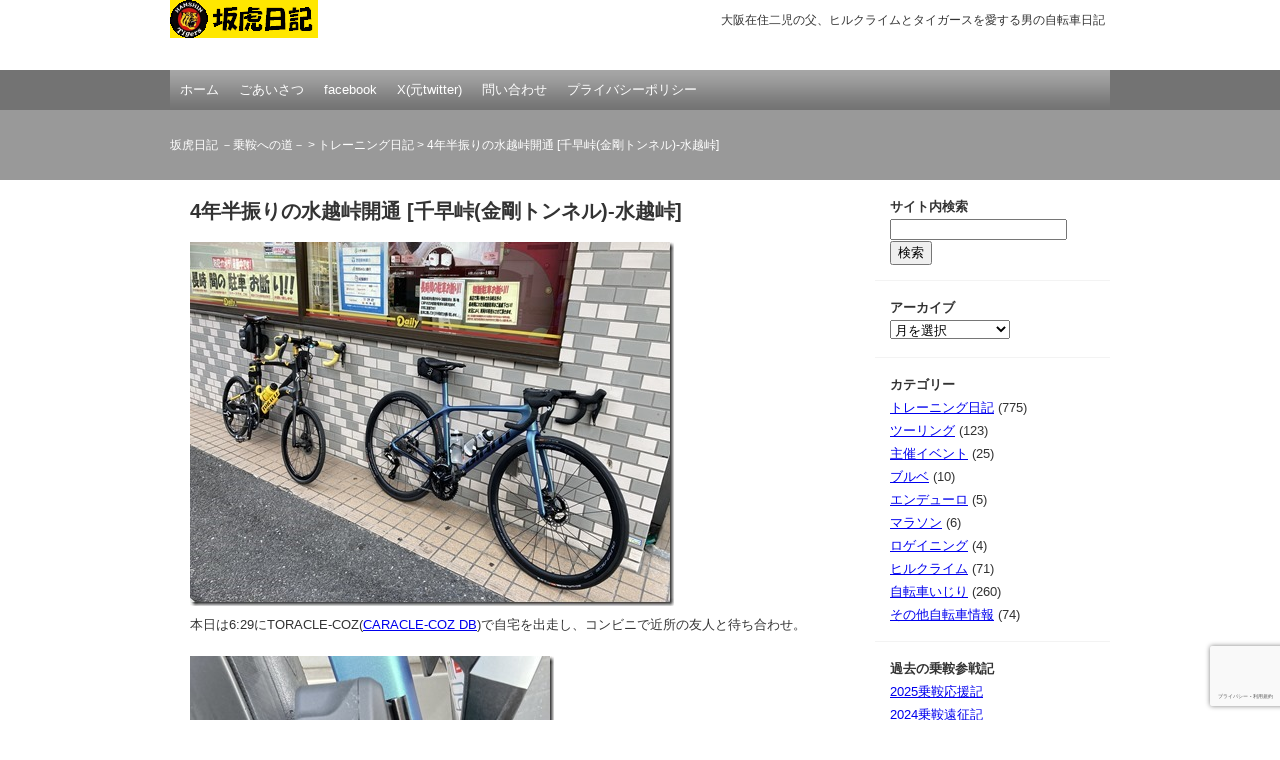

--- FILE ---
content_type: text/html; charset=UTF-8
request_url: https://www.hisayuki.org/archives/38856
body_size: 46798
content:
<!DOCTYPE html>
<html dir="ltr" lang="ja" prefix="og: https://ogp.me/ns#">
<head>
<meta charset="UTF-8">

<link rel="stylesheet" href="https://www.hisayuki.org/wp-content/themes/wsc6/style.css" type="text/css">

		<!-- All in One SEO 4.6.3 - aioseo.com -->
		<title>4年半振りの水越峠開通 [千早峠(金剛トンネル)-水越峠] | 坂虎日記 －乗鞍への道－</title>
		<meta name="description" content="本日は6:29にTORACLE-COZ(CARACLE-COZ DB)で自宅を出走し、コンビニで近所の友人と待" />
		<meta name="robots" content="max-snippet:-1, max-image-preview:large, max-video-preview:-1" />
		<meta name="google-site-verification" content="RbP11HVHVsudAw2CbttsLYmcNykS2scqbrQjPnnJQJ4" />
		<meta name="keywords" content="caracle,caracle-coz,toracle,toracle-coz 2,トレーニング,ヒルクライム,千早峠,水越峠,祈りの滝,金剛トンネル,トレーニング日記" />
		<link rel="canonical" href="https://www.hisayuki.org/archives/38856" />
		<meta name="generator" content="All in One SEO (AIOSEO) 4.6.3" />
		<meta property="og:locale" content="ja_JP" />
		<meta property="og:site_name" content="坂虎日記 －乗鞍への道－" />
		<meta property="og:type" content="article" />
		<meta property="og:title" content="4年半振りの水越峠開通 [千早峠(金剛トンネル)-水越峠] | 坂虎日記 －乗鞍への道－" />
		<meta property="og:description" content="本日は6:29にTORACLE-COZ(CARACLE-COZ DB)で自宅を出走し、コンビニで近所の友人と待" />
		<meta property="og:url" content="https://www.hisayuki.org/archives/38856" />
		<meta property="fb:admins" content="CYGa9bUj2uC" />
		<meta property="og:image" content="https://www.hisayuki.org/wp-content/uploads/2022/05/220508_105620.jpg" />
		<meta property="og:image:secure_url" content="https://www.hisayuki.org/wp-content/uploads/2022/05/220508_105620.jpg" />
		<meta property="og:image:width" content="1200" />
		<meta property="og:image:height" content="1600" />
		<meta property="article:tag" content="caracle" />
		<meta property="article:tag" content="caracle-coz" />
		<meta property="article:tag" content="toracle" />
		<meta property="article:tag" content="toracle-coz 2" />
		<meta property="article:tag" content="トレーニング" />
		<meta property="article:tag" content="ヒルクライム" />
		<meta property="article:tag" content="千早峠" />
		<meta property="article:tag" content="水越峠" />
		<meta property="article:tag" content="祈りの滝" />
		<meta property="article:tag" content="金剛トンネル" />
		<meta property="article:tag" content="トレーニング日記" />
		<meta property="article:published_time" content="2022-05-08T14:00:38+00:00" />
		<meta property="article:modified_time" content="2023-08-05T08:24:17+00:00" />
		<meta property="article:author" content="https://www.facebook.com/mouko3" />
		<meta name="twitter:card" content="summary_large_image" />
		<meta name="twitter:site" content="@mouko3" />
		<meta name="twitter:title" content="4年半振りの水越峠開通 [千早峠(金剛トンネル)-水越峠] | 坂虎日記 －乗鞍への道－" />
		<meta name="twitter:description" content="本日は6:29にTORACLE-COZ(CARACLE-COZ DB)で自宅を出走し、コンビニで近所の友人と待" />
		<meta name="twitter:creator" content="@mouko3" />
		<meta name="twitter:image" content="https://www.hisayuki.org/wp-content/uploads/2022/05/220508_105620.jpg" />
		<meta name="google" content="nositelinkssearchbox" />
		<script type="application/ld+json" class="aioseo-schema">
			{"@context":"https:\/\/schema.org","@graph":[{"@type":"Article","@id":"https:\/\/www.hisayuki.org\/archives\/38856#article","name":"4\u5e74\u534a\u632f\u308a\u306e\u6c34\u8d8a\u5ce0\u958b\u901a [\u5343\u65e9\u5ce0(\u91d1\u525b\u30c8\u30f3\u30cd\u30eb)-\u6c34\u8d8a\u5ce0] | \u5742\u864e\u65e5\u8a18 \uff0d\u4e57\u978d\u3078\u306e\u9053\uff0d","headline":"4\u5e74\u534a\u632f\u308a\u306e\u6c34\u8d8a\u5ce0\u958b\u901a [\u5343\u65e9\u5ce0(\u91d1\u525b\u30c8\u30f3\u30cd\u30eb)-\u6c34\u8d8a\u5ce0]","author":{"@id":"https:\/\/www.hisayuki.org\/archives\/author\/takeshi#author"},"publisher":{"@id":"https:\/\/www.hisayuki.org\/#person"},"image":{"@type":"ImageObject","url":"https:\/\/www.hisayuki.org\/wp-content\/uploads\/2022\/05\/220508_105620.jpg","width":1200,"height":1600},"datePublished":"2022-05-08T23:00:38+09:00","dateModified":"2023-08-05T17:24:17+09:00","inLanguage":"ja","mainEntityOfPage":{"@id":"https:\/\/www.hisayuki.org\/archives\/38856#webpage"},"isPartOf":{"@id":"https:\/\/www.hisayuki.org\/archives\/38856#webpage"},"articleSection":"\u30c8\u30ec\u30fc\u30cb\u30f3\u30b0\u65e5\u8a18, CARACLE, CARACLE-COZ, TORACLE, TORACLE-COZ 2, \u30c8\u30ec\u30fc\u30cb\u30f3\u30b0, \u30d2\u30eb\u30af\u30e9\u30a4\u30e0, \u5343\u65e9\u5ce0, \u6c34\u8d8a\u5ce0, \u7948\u308a\u306e\u6edd, \u91d1\u525b\u30c8\u30f3\u30cd\u30eb"},{"@type":"BreadcrumbList","@id":"https:\/\/www.hisayuki.org\/archives\/38856#breadcrumblist","itemListElement":[{"@type":"ListItem","@id":"https:\/\/www.hisayuki.org\/#listItem","position":1,"name":"\u5bb6"}]},{"@type":"Person","@id":"https:\/\/www.hisayuki.org\/#person","name":"\u731b\u864e\u53c2\u865f","sameAs":["https:\/\/www.facebook.com\/mouko3"]},{"@type":"Person","@id":"https:\/\/www.hisayuki.org\/archives\/author\/takeshi#author","url":"https:\/\/www.hisayuki.org\/archives\/author\/takeshi","name":"\u731b\u864e\u53c2\u865f","sameAs":["https:\/\/www.facebook.com\/mouko3"]},{"@type":"WebPage","@id":"https:\/\/www.hisayuki.org\/archives\/38856#webpage","url":"https:\/\/www.hisayuki.org\/archives\/38856","name":"4\u5e74\u534a\u632f\u308a\u306e\u6c34\u8d8a\u5ce0\u958b\u901a [\u5343\u65e9\u5ce0(\u91d1\u525b\u30c8\u30f3\u30cd\u30eb)-\u6c34\u8d8a\u5ce0] | \u5742\u864e\u65e5\u8a18 \uff0d\u4e57\u978d\u3078\u306e\u9053\uff0d","description":"\u672c\u65e5\u306f6:29\u306bTORACLE-COZ(CARACLE-COZ DB)\u3067\u81ea\u5b85\u3092\u51fa\u8d70\u3057\u3001\u30b3\u30f3\u30d3\u30cb\u3067\u8fd1\u6240\u306e\u53cb\u4eba\u3068\u5f85","inLanguage":"ja","isPartOf":{"@id":"https:\/\/www.hisayuki.org\/#website"},"breadcrumb":{"@id":"https:\/\/www.hisayuki.org\/archives\/38856#breadcrumblist"},"author":{"@id":"https:\/\/www.hisayuki.org\/archives\/author\/takeshi#author"},"creator":{"@id":"https:\/\/www.hisayuki.org\/archives\/author\/takeshi#author"},"image":{"@type":"ImageObject","url":"https:\/\/www.hisayuki.org\/wp-content\/uploads\/2022\/05\/220508_105620.jpg","@id":"https:\/\/www.hisayuki.org\/archives\/38856\/#mainImage","width":1200,"height":1600},"primaryImageOfPage":{"@id":"https:\/\/www.hisayuki.org\/archives\/38856#mainImage"},"datePublished":"2022-05-08T23:00:38+09:00","dateModified":"2023-08-05T17:24:17+09:00"},{"@type":"WebSite","@id":"https:\/\/www.hisayuki.org\/#website","url":"https:\/\/www.hisayuki.org\/","name":"\u5742\u864e\u65e5\u8a18 \uff0d\u4e57\u978d\u3078\u306e\u9053\uff0d","description":"\u5927\u962a\u5728\u4f4f\u4e8c\u5150\u306e\u7236\u3001\u30d2\u30eb\u30af\u30e9\u30a4\u30e0\u3068\u30bf\u30a4\u30ac\u30fc\u30b9\u3092\u611b\u3059\u308b\u7537\u306e\u81ea\u8ee2\u8eca\u65e5\u8a18","inLanguage":"ja","publisher":{"@id":"https:\/\/www.hisayuki.org\/#person"}}]}
		</script>
		<!-- All in One SEO -->

<link rel='dns-prefetch' href='//www.google.com' />
<link rel='dns-prefetch' href='//s.w.org' />
<link rel='dns-prefetch' href='//v0.wordpress.com' />
<link rel='dns-prefetch' href='//widgets.wp.com' />
<link rel='dns-prefetch' href='//c0.wp.com' />
<link rel="alternate" type="application/rss+xml" title="坂虎日記 －乗鞍への道－ &raquo; フィード" href="https://www.hisayuki.org/feed" />
<link rel="alternate" type="application/rss+xml" title="坂虎日記 －乗鞍への道－ &raquo; コメントフィード" href="https://www.hisayuki.org/comments/feed" />
<link rel="alternate" type="application/rss+xml" title="坂虎日記 －乗鞍への道－ &raquo; 4年半振りの水越峠開通 [千早峠(金剛トンネル)-水越峠] のコメントのフィード" href="https://www.hisayuki.org/archives/38856/feed" />
		<script type="text/javascript">
			window._wpemojiSettings = {"baseUrl":"https:\/\/s.w.org\/images\/core\/emoji\/13.0.1\/72x72\/","ext":".png","svgUrl":"https:\/\/s.w.org\/images\/core\/emoji\/13.0.1\/svg\/","svgExt":".svg","source":{"concatemoji":"https:\/\/www.hisayuki.org\/wp-includes\/js\/wp-emoji-release.min.js?ver=5.7.14"}};
			!function(e,a,t){var n,r,o,i=a.createElement("canvas"),p=i.getContext&&i.getContext("2d");function s(e,t){var a=String.fromCharCode;p.clearRect(0,0,i.width,i.height),p.fillText(a.apply(this,e),0,0);e=i.toDataURL();return p.clearRect(0,0,i.width,i.height),p.fillText(a.apply(this,t),0,0),e===i.toDataURL()}function c(e){var t=a.createElement("script");t.src=e,t.defer=t.type="text/javascript",a.getElementsByTagName("head")[0].appendChild(t)}for(o=Array("flag","emoji"),t.supports={everything:!0,everythingExceptFlag:!0},r=0;r<o.length;r++)t.supports[o[r]]=function(e){if(!p||!p.fillText)return!1;switch(p.textBaseline="top",p.font="600 32px Arial",e){case"flag":return s([127987,65039,8205,9895,65039],[127987,65039,8203,9895,65039])?!1:!s([55356,56826,55356,56819],[55356,56826,8203,55356,56819])&&!s([55356,57332,56128,56423,56128,56418,56128,56421,56128,56430,56128,56423,56128,56447],[55356,57332,8203,56128,56423,8203,56128,56418,8203,56128,56421,8203,56128,56430,8203,56128,56423,8203,56128,56447]);case"emoji":return!s([55357,56424,8205,55356,57212],[55357,56424,8203,55356,57212])}return!1}(o[r]),t.supports.everything=t.supports.everything&&t.supports[o[r]],"flag"!==o[r]&&(t.supports.everythingExceptFlag=t.supports.everythingExceptFlag&&t.supports[o[r]]);t.supports.everythingExceptFlag=t.supports.everythingExceptFlag&&!t.supports.flag,t.DOMReady=!1,t.readyCallback=function(){t.DOMReady=!0},t.supports.everything||(n=function(){t.readyCallback()},a.addEventListener?(a.addEventListener("DOMContentLoaded",n,!1),e.addEventListener("load",n,!1)):(e.attachEvent("onload",n),a.attachEvent("onreadystatechange",function(){"complete"===a.readyState&&t.readyCallback()})),(n=t.source||{}).concatemoji?c(n.concatemoji):n.wpemoji&&n.twemoji&&(c(n.twemoji),c(n.wpemoji)))}(window,document,window._wpemojiSettings);
		</script>
		<style type="text/css">
img.wp-smiley,
img.emoji {
	display: inline !important;
	border: none !important;
	box-shadow: none !important;
	height: 1em !important;
	width: 1em !important;
	margin: 0 .07em !important;
	vertical-align: -0.1em !important;
	background: none !important;
	padding: 0 !important;
}
</style>
	<link rel='stylesheet' id='wp-block-library-css'  href='https://c0.wp.com/c/5.7.14/wp-includes/css/dist/block-library/style.min.css' type='text/css' media='all' />
<style id='wp-block-library-inline-css' type='text/css'>
.has-text-align-justify{text-align:justify;}
</style>
<link rel='stylesheet' id='mediaelement-css'  href='https://c0.wp.com/c/5.7.14/wp-includes/js/mediaelement/mediaelementplayer-legacy.min.css' type='text/css' media='all' />
<link rel='stylesheet' id='wp-mediaelement-css'  href='https://c0.wp.com/c/5.7.14/wp-includes/js/mediaelement/wp-mediaelement.min.css' type='text/css' media='all' />
<link rel='stylesheet' id='contact-form-7-css'  href='https://www.hisayuki.org/wp-content/plugins/contact-form-7/includes/css/styles.css?ver=5.5.6.1' type='text/css' media='all' />
<link rel='stylesheet' id='easingslider-css'  href='https://www.hisayuki.org/wp-content/plugins/easing-slider/assets/css/public.min.css?ver=3.0.8' type='text/css' media='all' />
<link rel='stylesheet' id='wp-pagenavi-css'  href='https://www.hisayuki.org/wp-content/plugins/wp-pagenavi/pagenavi-css.css?ver=2.70' type='text/css' media='all' />
<link rel='stylesheet' id='jetpack_css-css'  href='https://c0.wp.com/p/jetpack/10.2.3/css/jetpack.css' type='text/css' media='all' />
<link rel='stylesheet' id='jquery.lightbox.min.css-css'  href='https://www.hisayuki.org/wp-content/plugins/wp-jquery-lightbox/styles/lightbox.min.css?ver=1.5.4' type='text/css' media='all' />
<link rel='stylesheet' id='jqlb-overrides-css'  href='https://www.hisayuki.org/wp-content/plugins/wp-jquery-lightbox/styles/overrides.css?ver=1.5.4' type='text/css' media='all' />
<style id='jqlb-overrides-inline-css' type='text/css'>

		#outerImageContainer {
			box-shadow: 0 0 4px 2px rgba(0,0,0,.2);
		}
		#imageContainer{
			padding: 6px;
		}
		#imageDataContainer {
			box-shadow: ;
		}
		#prevArrow,
		#nextArrow{
			background-color: rgba(255,255,255,.7;
			color: #000000;
		}
</style>
<script type='text/javascript' id='jetpack_related-posts-js-extra'>
/* <![CDATA[ */
var related_posts_js_options = {"post_heading":"h4"};
/* ]]> */
</script>
<script type='text/javascript' src='https://c0.wp.com/p/jetpack/10.2.3/_inc/build/related-posts/related-posts.min.js' id='jetpack_related-posts-js'></script>
<script type='text/javascript' src='https://c0.wp.com/c/5.7.14/wp-includes/js/jquery/jquery.min.js' id='jquery-core-js'></script>
<script type='text/javascript' src='https://c0.wp.com/c/5.7.14/wp-includes/js/jquery/jquery-migrate.min.js' id='jquery-migrate-js'></script>
<script type='text/javascript' src='https://www.hisayuki.org/wp-content/plugins/easing-slider/assets/js/public.min.js?ver=3.0.8' id='easingslider-js'></script>
<link rel="https://api.w.org/" href="https://www.hisayuki.org/wp-json/" /><link rel="alternate" type="application/json" href="https://www.hisayuki.org/wp-json/wp/v2/posts/38856" /><link rel='shortlink' href='https://www.hisayuki.org/?p=38856' />
<link rel="alternate" type="application/json+oembed" href="https://www.hisayuki.org/wp-json/oembed/1.0/embed?url=https%3A%2F%2Fwww.hisayuki.org%2Farchives%2F38856" />
<link rel="alternate" type="text/xml+oembed" href="https://www.hisayuki.org/wp-json/oembed/1.0/embed?url=https%3A%2F%2Fwww.hisayuki.org%2Farchives%2F38856&#038;format=xml" />
<script type="text/javascript">
	window._se_plugin_version = '8.1.9';
</script>
<!-- Added by Wordpress Smooth Scroll Links 1.1.0 -->
<script type="text/javascript" src="https://www.hisayuki.org/wp-content/plugins/smooth-scrolling-links-ssl/smoothscroll.js"></script>
<!-- End of Wordpress Smooth Scroll Links 1.1.0 -->
<link rel="apple-touch-icon" href="//www.hisayuki.org/favicon.ico" />
<style type='text/css'>img#wpstats{display:none}</style>
		
<!-- BEGIN: WP Social Bookmarking Light HEAD --><meta name="mixi-check-robots" content="noimage"/><script type="text/javascript" src="//platform.tumblr.com/v1/share.js"></script><script>
    (function (d, s, id) {
        var js, fjs = d.getElementsByTagName(s)[0];
        if (d.getElementById(id)) return;
        js = d.createElement(s);
        js.id = id;
        js.src = "//connect.facebook.net/ja_JP/sdk.js#xfbml=1&version=v2.7";
        fjs.parentNode.insertBefore(js, fjs);
    }(document, 'script', 'facebook-jssdk'));
</script>
<style type="text/css">.wp_social_bookmarking_light{
    border: 0 !important;
    padding: 0 !important;
    margin: 0 !important;
}
.wp_social_bookmarking_light div{
    float: left !important;
    border: 0 !important;
    padding: 0 !important;
    margin: 0 5px 0px 0 !important;
    height: 23px !important;
    text-indent: 0 !important;
}
.wp_social_bookmarking_light img{
    border: 0 !important;
    padding: 0;
    margin: 0;
    vertical-align: top !important;
}
.wp_social_bookmarking_light_clear{
    clear: both !important;
}
.wsbl_twitter{
    width: 100px;
}
</style>
<!-- END: WP Social Bookmarking Light HEAD -->
			<style type="text/css">
				/* If html does not have either class, do not show lazy loaded images. */
				html:not( .jetpack-lazy-images-js-enabled ):not( .js ) .jetpack-lazy-image {
					display: none;
				}
			</style>
			<script>
				document.documentElement.classList.add(
					'jetpack-lazy-images-js-enabled'
				);
			</script>
		</head>

<body class="post-template-default single single-post postid-38856 single-format-standard">
<div id="container">
<div id="header">
	<div id="siteTitle"><a href="https://www.hisayuki.org/">坂虎日記 －乗鞍への道－</a></div>
		<p id="siteDescription">大阪在住二児の父、ヒルクライムとタイガースを愛する男の自転車日記</p>
	</div>

<div id="mainMenu">
<div class="menu-%e3%83%88%e3%83%83%e3%83%97%e3%83%a1%e3%83%8b%e3%83%a5%e3%83%bc-container"><ul id="menu-%e3%83%88%e3%83%83%e3%83%97%e3%83%a1%e3%83%8b%e3%83%a5%e3%83%bc" class="menu"><li id="menu-item-33511" class="menu-item menu-item-type-custom menu-item-object-custom menu-item-home menu-item-33511"><a href="https://www.hisayuki.org/">ホーム</a></li>
<li id="menu-item-33512" class="menu-item menu-item-type-post_type menu-item-object-page menu-item-33512"><a href="https://www.hisayuki.org/greeting">ごあいさつ</a></li>
<li id="menu-item-33515" class="menu-item menu-item-type-custom menu-item-object-custom menu-item-33515"><a title="facebook" href="https://www.facebook.com/mouko3">facebook</a></li>
<li id="menu-item-33516" class="menu-item menu-item-type-custom menu-item-object-custom menu-item-33516"><a title="X(元twitter)" href="https://twitter.com/mouko3">X(元twitter)</a></li>
<li id="menu-item-33513" class="menu-item menu-item-type-post_type menu-item-object-page menu-item-33513"><a href="https://www.hisayuki.org/contact">問い合わせ</a></li>
<li id="menu-item-33514" class="menu-item menu-item-type-post_type menu-item-object-page menu-item-33514"><a href="https://www.hisayuki.org/policies">プライバシーポリシー</a></li>
</ul></div></div>

	<div id="secondImage">
		<div id="breadcrumb">
		<!-- Breadcrumb NavXT 7.1.0 -->
<a title="坂虎日記 －乗鞍への道－" href="https://www.hisayuki.org">坂虎日記 －乗鞍への道－</a> &gt; <a title="トレーニング日記" href="https://www.hisayuki.org/archives/category/training">トレーニング日記</a> &gt; 4年半振りの水越峠開通 [千早峠(金剛トンネル)-水越峠]		</div>
	</div>

<div id="wrap">
	<div id="content">
		<div id="post-38856" class="post-38856 post type-post status-publish format-standard has-post-thumbnail hentry category-training tag-caracle tag-caracle-coz tag-toracle tag-toracle-coz-2 tag-226 tag-22 tag-20 tag-18 tag-1134 tag-19">
			<h1>4年半振りの水越峠開通 [千早峠(金剛トンネル)-水越峠]</h1>
			<p><a href="https://www.hisayuki.org/wp-content/uploads/2022/05/220508_065447.jpg" rel="lightbox[38856]"><img loading="lazy" width="484" height="364" title="220508_065447" style="display: inline; background-image: none;" alt="220508_065447" src="https://www.hisayuki.org/wp-content/uploads/2022/05/220508_065447_thumb.jpg" border="0" data-lazy-src="https://www.hisayuki.org/wp-content/uploads/2022/05/220508_065447_thumb.jpg?is-pending-load=1" srcset="[data-uri]" class=" jetpack-lazy-image"><noscript><img loading="lazy" width="484" height="364" title="220508_065447" style="display: inline; background-image: none;" alt="220508_065447" src="https://www.hisayuki.org/wp-content/uploads/2022/05/220508_065447_thumb.jpg" border="0"></noscript></a><br />本日は6:29にTORACLE-COZ(<a href="https://www.caracle.co.jp/cz-db">CARACLE-COZ DB</a>)で自宅を出走し、コンビニで近所の友人と待ち合わせ。</p>
<p><a href="https://www.hisayuki.org/wp-content/uploads/2022/05/220508_065457.jpg" rel="lightbox[38856]"><img loading="lazy" width="364" height="484" title="220508_065457" style="display: inline; background-image: none;" alt="220508_065457" src="https://www.hisayuki.org/wp-content/uploads/2022/05/220508_065457_thumb.jpg" border="0" data-lazy-src="https://www.hisayuki.org/wp-content/uploads/2022/05/220508_065457_thumb.jpg?is-pending-load=1" srcset="[data-uri]" class=" jetpack-lazy-image"><noscript><img loading="lazy" width="364" height="484" title="220508_065457" style="display: inline; background-image: none;" alt="220508_065457" src="https://www.hisayuki.org/wp-content/uploads/2022/05/220508_065457_thumb.jpg" border="0"></noscript></a><br />友人はGW中に主要コンポーネントをR9200系デュラエースに組み替えた。デュアルコントロールレバーの無線化でハンドル周りがスッキリしていることや、フロントディレイラーのDi2機構部がコンパクトになってこちらもスッキリしている。チェーンホイールはパワーメーター付きがまだ入手できないとのことで、ひとまずR9100クランクに12速用チェーンリングを組み合わせている。試走の感触ではブレーキのコントロール性が向上して、キャリパーブレーキ同様の微妙なブレーキングが可能で、下ハンでブレーキングしても怖くないとのこと。シマノは一世代前のR9100やR8000との互換性は無いとしており、機構に何らかの変更が加えられているのだろう。</p>
<p>今日は4/28に開通した水越峠を確認したいが、大阪側から上ると途中まで交通量の多い国道を走る必要があるので、あまり快適なルートではない。先日の<a title="南大阪サイクルロゲイニング大会の下見 [河内長野・富田林・千早赤阪]" href="https://www.hisayuki.org/archives/38759">南大阪サイクルロゲイニング大会の下見</a>で体力低下を思い知らされたので、少し距離を伸ばしたいという思いもあった。そこで、千早峠(金剛トンネル)を越えて奈良県側に下り、帰路に奈良側から水越峠を越えることにした。両峠ともに南大阪サイクルロゲイニング大会の開催エリア内なので、下見にもなる。</p>
<p><a href="https://www.hisayuki.org/wp-content/uploads/2022/05/220508_082303.jpg" rel="lightbox[38856]"><img loading="lazy" width="484" height="364" title="220508_082303" style="display: inline; background-image: none;" alt="220508_082303" src="https://www.hisayuki.org/wp-content/uploads/2022/05/220508_082303_thumb.jpg" border="0" data-lazy-src="https://www.hisayuki.org/wp-content/uploads/2022/05/220508_082303_thumb.jpg?is-pending-load=1" srcset="[data-uri]" class=" jetpack-lazy-image"><noscript><img loading="lazy" width="484" height="364" title="220508_082303" style="display: inline; background-image: none;" alt="220508_082303" src="https://www.hisayuki.org/wp-content/uploads/2022/05/220508_082303_thumb.jpg" border="0"></noscript></a><br />朝のうちは少し肌寒かったが、爽やかな青空の下国道310号線で河内長野駅方面に向かう。今日はまあまあ脚が回ると思ったら、追い風だったせい？　石川を渡る駅裏の諸越橋からアタック開始。あとで水越峠も控えているのでやや抑えめだったが、序盤でロードバイクに道を譲られてしまい、抜いてしまうと追いつかれると恥ずかしいのでついついペースが上がる。序盤の観心寺手前の温度計は15度を表示しており、ヒルクライムにはちょうどよい気温だ。</p>
<p><a href="https://www.hisayuki.org/wp-content/uploads/2022/05/220508_084754.jpg" rel="lightbox[38856]"><img loading="lazy" width="364" height="484" title="220508_084754" style="display: inline; background-image: none;" alt="220508_084754" src="https://www.hisayuki.org/wp-content/uploads/2022/05/220508_084754_thumb.jpg" border="0" data-lazy-src="https://www.hisayuki.org/wp-content/uploads/2022/05/220508_084754_thumb.jpg?is-pending-load=1" srcset="[data-uri]" class=" jetpack-lazy-image"><noscript><img loading="lazy" width="364" height="484" title="220508_084754" style="display: inline; background-image: none;" alt="220508_084754" src="https://www.hisayuki.org/wp-content/uploads/2022/05/220508_084754_thumb.jpg" border="0"></noscript></a><br />スイッチが入ってしまい、気付けばほぼ全力アタック。途中で2台の自転車を抜いたが、うち1台は外装変速付きとはいえ、カゴ付きのシティサイクルだったのでびっくり。峠まで上るつもりなのかどうかは分からないが、実は一番脚力がある方だったかもしれない。一方で、最後集落石見川で少しタレてきたところで1台のロードバイクに「おはようございます」と声を掛けられすっと抜かれた。こちらも気合を入れ直して必死で追いすがったが、余裕を持って淡々走り続けている様子なのになかなか間が縮まらない。</p>
<p><a href="https://www.hisayuki.org/wp-content/uploads/2022/05/220508_090232.jpg" rel="lightbox[38856]"><img loading="lazy" width="364" height="484" title="220508_090232" style="display: inline; background-image: none;" alt="220508_090232" src="https://www.hisayuki.org/wp-content/uploads/2022/05/220508_090232_thumb.jpg" border="0" data-lazy-src="https://www.hisayuki.org/wp-content/uploads/2022/05/220508_090232_thumb.jpg?is-pending-load=1" srcset="[data-uri]" class=" jetpack-lazy-image"><noscript><img loading="lazy" width="364" height="484" title="220508_090232" style="display: inline; background-image: none;" alt="220508_090232" src="https://www.hisayuki.org/wp-content/uploads/2022/05/220508_090232_thumb.jpg" border="0"></noscript></a><br />抜かれた方にはジリジリ離され最後まで追いつけなかったが、終盤で別のロードをもう1台抜いてスパートを掛け、今年最高の心拍数189bpmまで上げて9:02に千早峠(金剛トンネル)到着。それでもタイムは47分55秒と、自己ベストの43分41秒には遠く及ばず、昨年のベストタイム45分44秒にもかなり差がある。冬場に低下した登坂能力が、さっぱり回復していないことを思い知らされる。多忙や悪天候でトレーニング不足になっていることが残念。</p>
<p><a href="https://www.hisayuki.org/wp-content/uploads/2022/05/220508_093159.jpg" rel="lightbox[38856]"><br /></a></p>
<p><span id="more-38856"></span></p>
<p><a href="https://www.hisayuki.org/wp-content/uploads/2022/05/220508_093159.jpg" rel="lightbox[38856]"><img loading="lazy" width="364" height="484" title="220508_093159" style="display: inline; background-image: none;" alt="220508_093159" src="https://www.hisayuki.org/wp-content/uploads/2022/05/220508_093159_thumb.jpg" border="0" data-lazy-src="https://www.hisayuki.org/wp-content/uploads/2022/05/220508_093159_thumb.jpg?is-pending-load=1" srcset="[data-uri]" class=" jetpack-lazy-image"><noscript><img loading="lazy" width="364" height="484" title="220508_093159" style="display: inline; background-image: none;" alt="220508_093159" src="https://www.hisayuki.org/wp-content/uploads/2022/05/220508_093159_thumb.jpg" border="0"></noscript></a><br />気持ちの良いコンディションに、峠には次々とオートバイや自転車が上がってくる。友人も上がってきたので奈良側に下り始めた。下る途中の定点観測地点からは、五條方面と吉野の山々が輝いているのが見える。</p>
<p><a href="https://www.hisayuki.org/wp-content/uploads/2022/05/220508_095525.jpg" rel="lightbox[38856]"><img loading="lazy" width="364" height="484" title="220508_095525" style="display: inline; background-image: none;" alt="220508_095525" src="https://www.hisayuki.org/wp-content/uploads/2022/05/220508_095525_thumb.jpg" border="0" data-lazy-src="https://www.hisayuki.org/wp-content/uploads/2022/05/220508_095525_thumb.jpg?is-pending-load=1" srcset="[data-uri]" class=" jetpack-lazy-image"><noscript><img loading="lazy" width="364" height="484" title="220508_095525" style="display: inline; background-image: none;" alt="220508_095525" src="https://www.hisayuki.org/wp-content/uploads/2022/05/220508_095525_thumb.jpg" border="0"></noscript></a><br />国道310号線を一気に下っていき、五條IC近くのコンビニで小休止。</p>
<p><a href="https://www.hisayuki.org/wp-content/uploads/2022/05/220508_102120.jpg" rel="lightbox[38856]"><img loading="lazy" width="484" height="364" title="220508_102120" style="display: inline; background-image: none;" alt="220508_102120" src="https://www.hisayuki.org/wp-content/uploads/2022/05/220508_102120_thumb.jpg" border="0" data-lazy-src="https://www.hisayuki.org/wp-content/uploads/2022/05/220508_102120_thumb.jpg?is-pending-load=1" srcset="[data-uri]" class=" jetpack-lazy-image"><noscript><img loading="lazy" width="484" height="364" title="220508_102120" style="display: inline; background-image: none;" alt="220508_102120" src="https://www.hisayuki.org/wp-content/uploads/2022/05/220508_102120_thumb.jpg" border="0"></noscript></a><br />京奈和道路に沿って進むルートは実に久しぶりで、青空と新緑に輝く金剛山が美しい。水越峠が通行止めだとその先の竹内峠以北に足を伸ばさないと帰阪できないため、平常の午前トレーニングライドでは厳しかったのだ。</p>
<p>水越峠に向かって北上していくが、交通量の多い国道24号線を越えて、JR和歌山線や近鉄吉野線に並走する県道120号線に迂回する。</p>
<p><a href="https://www.hisayuki.org/wp-content/uploads/2022/05/220508_105620.jpg" rel="lightbox[38856]"><img loading="lazy" width="364" height="484" title="220508_105620" style="display: inline; background-image: none;" alt="220508_105620" src="https://www.hisayuki.org/wp-content/uploads/2022/05/220508_105620_thumb.jpg" border="0" data-lazy-src="https://www.hisayuki.org/wp-content/uploads/2022/05/220508_105620_thumb.jpg?is-pending-load=1" srcset="[data-uri]" class=" jetpack-lazy-image"><noscript><img loading="lazy" width="364" height="484" title="220508_105620" style="display: inline; background-image: none;" alt="220508_105620" src="https://www.hisayuki.org/wp-content/uploads/2022/05/220508_105620_thumb.jpg" border="0"></noscript></a><br />
国道309号線に合流してそのまま進めば水越峠に向かうが、交通量が多いので再び国道24号線を越えたところで旧道に横滑り。川沿いの細道からは金剛山と大和葛城山に挟まれた水越峠から、何本も飛行機雲が生えているのが見えた。他に雲がないので、青空に描かれた航跡がどこまでもくっきりと延びていくのが見える。友人によると、この辺りが航路になっているらしい。</p>
<p><a href="https://www.hisayuki.org/wp-content/uploads/2022/05/220508_110110.jpg" rel="lightbox[38856]"><img loading="lazy" width="364" height="484" title="220508_110110" style="display: inline; background-image: none;" alt="220508_110110" src="https://www.hisayuki.org/wp-content/uploads/2022/05/220508_110110_thumb.jpg" border="0" data-lazy-src="https://www.hisayuki.org/wp-content/uploads/2022/05/220508_110110_thumb.jpg?is-pending-load=1" srcset="[data-uri]" class=" jetpack-lazy-image"><noscript><img loading="lazy" width="364" height="484" title="220508_110110" style="display: inline; background-image: none;" alt="220508_110110" src="https://www.hisayuki.org/wp-content/uploads/2022/05/220508_110110_thumb.jpg" border="0"></noscript></a><br />
旧道は交通量が少なく、リラックスして走れる。千早峠(金剛トンネル)で脚を使い切ったのでタイムアタックなど全く考えず、気持ちの良い景色を楽しみながらのんびり上っていく。</p>
<p><a href="https://www.hisayuki.org/wp-content/uploads/2022/05/220508_110747.jpg" rel="lightbox[38856]"><img loading="lazy" width="364" height="484" title="220508_110747" style="display: inline; background-image: none;" alt="220508_110747" src="https://www.hisayuki.org/wp-content/uploads/2022/05/220508_110747_thumb.jpg" border="0" data-lazy-src="https://www.hisayuki.org/wp-content/uploads/2022/05/220508_110747_thumb.jpg?is-pending-load=1" srcset="[data-uri]" class=" jetpack-lazy-image"><noscript><img loading="lazy" width="364" height="484" title="220508_110747" style="display: inline; background-image: none;" alt="220508_110747" src="https://www.hisayuki.org/wp-content/uploads/2022/05/220508_110747_thumb.jpg" border="0"></noscript></a><br />
カタクリとお供えの花に囲まれたお地蔵さんを見かけてパシャリ。久々の道筋が新鮮だ。</p>
<p><a href="https://www.hisayuki.org/wp-content/uploads/2022/05/220508_112903.jpg" rel="lightbox[38856]"><img loading="lazy" width="484" height="364" title="220508_112903" style="display: inline; background-image: none;" alt="220508_112903" src="https://www.hisayuki.org/wp-content/uploads/2022/05/220508_112903_thumb.jpg" border="0" data-lazy-src="https://www.hisayuki.org/wp-content/uploads/2022/05/220508_112903_thumb.jpg?is-pending-load=1" srcset="[data-uri]" class=" jetpack-lazy-image"><noscript><img loading="lazy" width="484" height="364" title="220508_112903" style="display: inline; background-image: none;" alt="220508_112903" src="https://www.hisayuki.org/wp-content/uploads/2022/05/220508_112903_thumb.jpg" border="0"></noscript></a><br />
一瞬バイパスに合流して、すぐに再び旧道に分岐する。つづら折りを上っていくと、かなり大規模な法面工事をしているところがあった。ここが通行止めの原因になった崩落地点のひとつらしい。</p>
<p><a href="https://www.hisayuki.org/wp-content/uploads/2022/05/220508_113212.jpg" rel="lightbox[38856]"><img loading="lazy" width="364" height="484" title="220508_113212" style="display: inline; background-image: none;" alt="220508_113212" src="https://www.hisayuki.org/wp-content/uploads/2022/05/220508_113212_thumb.jpg" border="0" data-lazy-src="https://www.hisayuki.org/wp-content/uploads/2022/05/220508_113212_thumb.jpg?is-pending-load=1" srcset="[data-uri]" class=" jetpack-lazy-image"><noscript><img loading="lazy" width="364" height="484" title="220508_113212" style="display: inline; background-image: none;" alt="220508_113212" src="https://www.hisayuki.org/wp-content/uploads/2022/05/220508_113212_thumb.jpg" border="0"></noscript></a><br />
上る途中の<a title="祈りの滝 | 御所市" href="https://www.city.gose.nara.jp/kankou/0000001485.html" target="_blank" rel="noopener"><br />
祈りの滝</a>は役行者がこの滝で身を清めて衆生済度を祈ったことから名がついたとのこと。滝の上から水を引いた吐水があり、以前はヒルクライム中やダウンヒル中に手軽にボトルに水を補給できた。ところがだんだん名水として有名になり、車で大きなポリタンクに汲みに来る人が行列するようになって気軽に汲めなくなってしまった。しかも数年前に給水所が整備されてからは100円以上の協力金を求める掲示が上げられ、給水ポイントとしての魅力は薄れた。</p>
<p>そんなこともあって、私は一瞬立ち寄って、一枚撮影しただけ。自転車乗りが立ち寄っていたが、暑くなってきたので涼し気な風景だ。</p>
<p><a href="https://www.hisayuki.org/wp-content/uploads/2022/05/220508_113924.jpg" rel="lightbox[38856]"><img loading="lazy" width="364" height="484" title="220508_113924" style="display: inline; background-image: none;" alt="220508_113924" src="https://www.hisayuki.org/wp-content/uploads/2022/05/220508_113924_thumb.jpg" border="0" data-lazy-src="https://www.hisayuki.org/wp-content/uploads/2022/05/220508_113924_thumb.jpg?is-pending-load=1" srcset="[data-uri]" class=" jetpack-lazy-image"><noscript><img loading="lazy" width="364" height="484" title="220508_113924" style="display: inline; background-image: none;" alt="220508_113924" src="https://www.hisayuki.org/wp-content/uploads/2022/05/220508_113924_thumb.jpg" border="0"></noscript></a><br />祈りの滝から上は舗装を全部やり直して、路面が非常にきれいになっていた。この辺りもあちこち派手に崩れていたらしい。以前は走り屋のリップ痕やタイヤ尾ゴム片が散らばっていたが、今のところはきれいなもの。</p>
<p><a href="https://www.hisayuki.org/wp-content/uploads/2022/05/220508_114500.jpg" rel="lightbox[38856]"><img loading="lazy" width="364" height="484" title="220508_114500" style="display: inline; background-image: none;" alt="220508_114500" src="https://www.hisayuki.org/wp-content/uploads/2022/05/220508_114500_thumb.jpg" border="0" data-lazy-src="https://www.hisayuki.org/wp-content/uploads/2022/05/220508_114500_thumb.jpg?is-pending-load=1" srcset="[data-uri]" class=" jetpack-lazy-image"><noscript><img loading="lazy" width="364" height="484" title="220508_114500" style="display: inline; background-image: none;" alt="220508_114500" src="https://www.hisayuki.org/wp-content/uploads/2022/05/220508_114500_thumb.jpg" border="0"></noscript></a><br />引き続きのんびりと上っていき、ハイカーの駐車車両が並びだすと峠も近い。11:43に府県境の水越峠に到着。2017年10月の台風以来通行どめだったわけだが、私自身は<a title="峠路は 雨のち夏の 文月かな [千早峠-水越峠]" href="https://www.hisayuki.org/archives/27648">2017年7月に訪れた</a>のが最後なのでほぼ5年ぶりだ。久々の長距離ライドは思った以上に時間がかかり、昼までには帰宅できそうにない。</p>
<p><a href="https://www.hisayuki.org/wp-content/uploads/2022/05/220508_115252.jpg" rel="lightbox[38856]"><img loading="lazy" width="364" height="484" title="220508_115252" style="display: inline; background-image: none;" alt="220508_115252" src="https://www.hisayuki.org/wp-content/uploads/2022/05/220508_115252_thumb.jpg" border="0" data-lazy-src="https://www.hisayuki.org/wp-content/uploads/2022/05/220508_115252_thumb.jpg?is-pending-load=1" srcset="[data-uri]" class=" jetpack-lazy-image"><noscript><img loading="lazy" width="364" height="484" title="220508_115252" style="display: inline; background-image: none;" alt="220508_115252" src="https://www.hisayuki.org/wp-content/uploads/2022/05/220508_115252_thumb.jpg" border="0"></noscript></a><br />峠付近は自動車やスクーターがびっちりと駐車しており、たくさんのハイカーがいた。水越峠で国道309号線とダイヤモンドトレールと交差しているので、ここから金剛山や大和葛城山に上る人も多い。以前からそれなりに賑わっていたが、今日はものすごい人手だ。気候もいいし、峠の開通もきっかけになっているのだろう。</p>
<p><a href="https://www.hisayuki.org/wp-content/uploads/2022/05/220508_114353.jpg" rel="lightbox[38856]"><img loading="lazy" width="364" height="484" title="220508_114353" style="display: inline; background-image: none;" alt="220508_114353" src="https://www.hisayuki.org/wp-content/uploads/2022/05/220508_114353_thumb.jpg" border="0" data-lazy-src="https://www.hisayuki.org/wp-content/uploads/2022/05/220508_114353_thumb.jpg?is-pending-load=1" srcset="[data-uri]" class=" jetpack-lazy-image"><noscript><img loading="lazy" width="364" height="484" title="220508_114353" style="display: inline; background-image: none;" alt="220508_114353" src="https://www.hisayuki.org/wp-content/uploads/2022/05/220508_114353_thumb.jpg" border="0"></noscript></a><br />峠には何台か自転車も止まっていた。さすがにママチャリはいないが、クロスバイクやブロンプトンが止まっており、ハイキングのアプローチに自転車を使用している健脚の方も多いようだ。</p>
<p><a href="https://www.hisayuki.org/wp-content/uploads/2022/05/220508_121127.jpg" rel="lightbox[38856]"><img loading="lazy" width="484" height="364" title="220508_121127" style="display: inline; background-image: none;" alt="220508_121127" src="https://www.hisayuki.org/wp-content/uploads/2022/05/220508_121127_thumb.jpg" border="0" data-lazy-src="https://www.hisayuki.org/wp-content/uploads/2022/05/220508_121127_thumb.jpg?is-pending-load=1" srcset="[data-uri]" class=" jetpack-lazy-image"><noscript><img loading="lazy" width="484" height="364" title="220508_121127" style="display: inline; background-image: none;" alt="220508_121127" src="https://www.hisayuki.org/wp-content/uploads/2022/05/220508_121127_thumb.jpg" border="0"></noscript></a><br />友人が上ってきたので大阪側に下り始めたが、極狭区間を除けばバイパスとの合流点まで片側にびっちり車が駐車していた。国道309号線バイパスに入って、青崩の急傾斜を下っていき、先週訪れたの<a title="南大阪サイクルロゲイニング大会の下見 [河内長野・富田林・千早赤阪]" href="https://www.hisayuki.org/archives/38759">建水分神社(通称 水分神社)</a>すぐ上で北にカーブしてバイパスを進み続ける。バイパス開通以前は建水分神社の前を通る道が国道309号線の本道だったが、今はかつて府道27号線でしかなかったルートに誘導される。広くて走りやすいルートではあるが、進み続けると東板持町付近で自転車通行禁止のトンネルが有り、急坂の山越えを強いられる。さらにその先で石川を渡ると新家交差点から先は自転車通行禁止区間が続く。</p>
<p><a href="https://www.hisayuki.org/wp-content/uploads/2022/05/220508_123726.jpg" rel="lightbox[38856]"><img loading="lazy" width="364" height="484" title="220508_123726" style="display: inline; background-image: none;" alt="220508_123726" src="https://www.hisayuki.org/wp-content/uploads/2022/05/220508_123726_thumb.jpg" border="0" data-lazy-src="https://www.hisayuki.org/wp-content/uploads/2022/05/220508_123726_thumb.jpg?is-pending-load=1" srcset="[data-uri]" class=" jetpack-lazy-image"><noscript><img loading="lazy" width="364" height="484" title="220508_123726" style="display: inline; background-image: none;" alt="220508_123726" src="https://www.hisayuki.org/wp-content/uploads/2022/05/220508_123726_thumb.jpg" border="0"></noscript></a><br />いずれにしても自転車には不便なルートなので、途中で府道705号線に迂回して金剛大橋で石川を渡り、富田林駅前を通って府道35号線に入り、大平和祈念塔(PLの塔)の前を通って富田林市の丘陵を越えた。明治以降に設立されたいわゆる新興宗教団体の施設なので微妙だが、目立つランドマークなのでひょっとしたらここも南大阪サイクルロゲイニング大会のポイントになるかもしれない。</p>
<p>あとは府道203号線を経て北野田駅付近を抜けて、13:15に帰宅した。距離は90kmにも満たず、以前ならこんなに遅くならなかっただろう。さっぱり体力が回復ぜず頭が痛いが、爽やかな晴天のライドは気持ちよかった。とにかくできるだけ走って、5/29の南大阪サイクルロゲイニング大会まで少しでも走れるようにしておこう。</p>
<p>余談だが、今日は<a title="南大阪サイクルロゲイニング大会の下見 [河内長野・富田林・千早赤阪]" href="https://www.hisayuki.org/archives/38759">前回5/8</a>と全く同じ6:29に出走したが、これだけなら同じ時間に起きればそんなこともあるかという程度の偶然。ところが、走り終わってみると走行距離も5/8と同じ88.4kmだった。100m単位まで一致するのはなかなか珍しいことで、不思議なこともあるものだ。</p>
<p></p>
<h3>■STRAVA</h3>
<p><iframe loading="lazy" width="590" height="405" src="https://www.strava.com/activities/7105674945/embed/d7fed05db68466acaa299b10e4da6b08abbb3fce" frameborder="0" scrolling="no" allowtransparency="true"></iframe></p>
<p><a title="4年半振りの水越峠開通 [千早峠(金剛トンネル)-水越峠] | ライド | Strava" href="https://www.strava.com/activities/7105674945" target="_blank" rel="noopener noreferrer">4年半振りの水越峠開通 [千早峠(金剛トンネル)-水越峠] | ライド | Strava</a></p>
<p></p>
<h3>■Ride with GPS</h3>
<p><iframe src="https://ridewithgps.com/embeds?type=trip&amp;id=89451693&amp;metricUnits=true&amp;sampleGraph=true&amp;overlay=roadmap" scrolling="no" style="border: currentcolor; border-image: none; width: 1px; height: 700px; min-width: 100%;"></iframe></p>
<p><a title="4年半振りの水越峠開通 [千早峠(金剛トンネル)-水越峠] - でのサイクリング 堺市, 近畿地方" href="https://ridewithgps.com/trips/89451693" target="_blank" rel="noopener noreferrer">4年半振りの水越峠開通 [千早峠(金剛トンネル)-水越峠] &#8211; でのサイクリング 堺市, 近畿地方</a></p>
<p></p>
<h3>■CyclemeterGPS</h3>
<p><a title="CyclemeterGPS" href="https://cyclemeter.com/6c620a8a4e57b04a/Cycle-20220508-0629-16324" target="_blank" rel="noopener"><img loading="lazy" width="604" height="346" title="cyclemeter220508" style="display: inline; background-image: none;" alt="cyclemeter220508" src="https://www.hisayuki.org/wp-content/uploads/2022/05/cyclemeter220508.png" border="0" data-lazy-src="https://www.hisayuki.org/wp-content/uploads/2022/05/cyclemeter220508.png?is-pending-load=1" srcset="[data-uri]" class=" jetpack-lazy-image"><noscript><img loading="lazy" width="604" height="346" title="cyclemeter220508" style="display: inline; background-image: none;" alt="cyclemeter220508" src="https://www.hisayuki.org/wp-content/uploads/2022/05/cyclemeter220508.png" border="0"></noscript></a><br /><a title="CyclemeterGPS" href="https://cyclemeter.com/6c620a8a4e57b04a/Cycle-20220508-0629-16324" target="_blank" rel="noopener">CyclemeterGPS</a>の記録<br />　スタート: 2022/05/08 6:29:21<br />
　自転車完了: 2022/05/08 13:15:37<br />
　バイクタイム: 4:01:13<br />
　停止時間: 2:45:01<br />
　距離: 88.46 km<br />
　平均スピード: 22.00 km/h<br />
　登り: 1176 m<br />
　カロリー: 2952 kcal<br />
　平均心拍数: 133 bpm<br />
　最大心拍数: 189 bpm<br />
　平均ペダルペース:&nbsp; 62 rpm<br />
　最高ペダルペース: 131 rpm<br />
　今月の走行距離：&nbsp; 271 km<br />
　今年の走行距離： 3167 km<br />
　先月の走行距離：&nbsp; 653 km<br />
　昨年の走行距離： 8954 km</p>
<p><br clear="all"></p>
<div class='wp_social_bookmarking_light'>        <div class="wsbl_twitter"><a href="https://twitter.com/share" class="twitter-share-button" data-url="https://www.hisayuki.org/archives/38856" data-text="4年半振りの水越峠開通 [千早峠(金剛トンネル)-水越峠]" data-via="mouko3" data-lang="ja">Tweet</a></div>        <div class="wsbl_facebook_like"><div id="fb-root"></div><div class="fb-like" data-href="https://www.hisayuki.org/archives/38856" data-layout="button_count" data-action="like" data-width="100" data-share="false" data-show_faces="false" ></div></div>        <div class="wsbl_facebook"><a href='http://www.facebook.com/share.php?u=https%3A%2F%2Fwww.hisayuki.org%2Farchives%2F38856&t=4%E5%B9%B4%E5%8D%8A%E6%8C%AF%E3%82%8A%E3%81%AE%E6%B0%B4%E8%B6%8A%E5%B3%A0%E9%96%8B%E9%80%9A%20%5B%E5%8D%83%E6%97%A9%E5%B3%A0%28%E9%87%91%E5%89%9B%E3%83%88%E3%83%B3%E3%83%8D%E3%83%AB%29-%E6%B0%B4%E8%B6%8A%E5%B3%A0%5D' title='Facebook にシェア' rel=nofollow class='wp_social_bookmarking_light_a' target=_blank><img src="https://www.hisayuki.org/wp-content/plugins/wp-social-bookmarking-light/public/images/facebook.png" alt="Facebook にシェア" title="Facebook にシェア" width="16" height="16" class="wp_social_bookmarking_light_img jetpack-lazy-image" data-lazy-src="https://www.hisayuki.org/wp-content/plugins/wp-social-bookmarking-light/public/images/facebook.png?is-pending-load=1" srcset="[data-uri]"><noscript><img src='https://www.hisayuki.org/wp-content/plugins/wp-social-bookmarking-light/public/images/facebook.png' alt='Facebook にシェア' title='Facebook にシェア' width='16' height='16' class='wp_social_bookmarking_light_img' /></noscript></a></div>        <div class="wsbl_line"><a href='http://line.me/R/msg/text/?4%E5%B9%B4%E5%8D%8A%E6%8C%AF%E3%82%8A%E3%81%AE%E6%B0%B4%E8%B6%8A%E5%B3%A0%E9%96%8B%E9%80%9A%20%5B%E5%8D%83%E6%97%A9%E5%B3%A0%28%E9%87%91%E5%89%9B%E3%83%88%E3%83%B3%E3%83%8D%E3%83%AB%29-%E6%B0%B4%E8%B6%8A%E5%B3%A0%5D%0D%0Ahttps%3A%2F%2Fwww.hisayuki.org%2Farchives%2F38856' title='LINEで送る' rel=nofollow class='wp_social_bookmarking_light_a' ><img src="https://www.hisayuki.org/wp-content/plugins/wp-social-bookmarking-light/public/images/line20x20.png" alt="LINEで送る" title="LINEで送る" width="20" height="20" class="wp_social_bookmarking_light_img jetpack-lazy-image" data-lazy-src="https://www.hisayuki.org/wp-content/plugins/wp-social-bookmarking-light/public/images/line20x20.png?is-pending-load=1" srcset="[data-uri]"><noscript><img src='https://www.hisayuki.org/wp-content/plugins/wp-social-bookmarking-light/public/images/line20x20.png' alt='LINEで送る' title='LINEで送る' width='20' height='20' class='wp_social_bookmarking_light_img' /></noscript></a></div>        <div class="wsbl_mixi"><a href="http://mixi.jp/share.pl" class="mixi-check-button" data-url='https://www.hisayuki.org/archives/38856' data-button='button-3' data-key='504371e0c262c0761cdb13121ff9516a08eba042'>Check</a><script type="text/javascript" src="//static.mixi.jp/js/share.js"></script></div>        <div class="wsbl_pinterest"><a href="//www.pinterest.com/pin/create/button/" data-pin-do="buttonBookmark" data-pin-lang="ja"  ></a></div>        <div class="wsbl_tumblr"><a href="//www.tumblr.com/share?v=3&u=https%3A%2F%2Fwww.hisayuki.org%2Farchives%2F38856&t=4%E5%B9%B4%E5%8D%8A%E6%8C%AF%E3%82%8A%E3%81%AE%E6%B0%B4%E8%B6%8A%E5%B3%A0%E9%96%8B%E9%80%9A%20%5B%E5%8D%83%E6%97%A9%E5%B3%A0%28%E9%87%91%E5%89%9B%E3%83%88%E3%83%B3%E3%83%8D%E3%83%AB%29-%E6%B0%B4%E8%B6%8A%E5%B3%A0%5D" title="Share on Tumblr" style="display:inline-block; text-indent:-9999px; overflow:hidden; width:20px; height:20px; background:url('//platform.tumblr.com/v1/share_4.png') top left no-repeat transparent;">Share on Tumblr</a></div>        <div class="wsbl_pocket"><a href="https://getpocket.com/save" class="pocket-btn" data-lang="en" data-save-url="https://www.hisayuki.org/archives/38856" data-pocket-count="horizontal" data-pocket-align="left" >Pocket</a><script type="text/javascript">!function(d,i){if(!d.getElementById(i)){var j=d.createElement("script");j.id=i;j.src="https://widgets.getpocket.com/v1/j/btn.js?v=1";var w=d.getElementById(i);d.body.appendChild(j);}}(document,"pocket-btn-js");</script></div>        <div class="wsbl_instapaper"><iframe border="0" scrolling="no" width="78" height="17" allowtransparency="true" frameborder="0" style="margin-bottom: -3px; z-index: 1338; border: 0px; background-color: transparent; overflow: hidden;" src="//www.instapaper.com/e2?url=https%3A%2F%2Fwww.hisayuki.org%2Farchives%2F38856&title=4%E5%B9%B4%E5%8D%8A%E6%8C%AF%E3%82%8A%E3%81%AE%E6%B0%B4%E8%B6%8A%E5%B3%A0%E9%96%8B%E9%80%9A%20%5B%E5%8D%83%E6%97%A9%E5%B3%A0%28%E9%87%91%E5%89%9B%E3%83%88%E3%83%B3%E3%83%8D%E3%83%AB%29-%E6%B0%B4%E8%B6%8A%E5%B3%A0%5D&description="></iframe></div></div>
<br class='wp_social_bookmarking_light_clear' />

<div id='jp-relatedposts' class='jp-relatedposts' >
	<h3 class="jp-relatedposts-headline"><em>関連</em></h3>
</div>						<div class="postmetadata"><span class="date">update: 2022/05/08</span> タグ: <a href="https://www.hisayuki.org/archives/tag/caracle" rel="tag">CARACLE</a>, <a href="https://www.hisayuki.org/archives/tag/caracle-coz" rel="tag">CARACLE-COZ</a>, <a href="https://www.hisayuki.org/archives/tag/toracle" rel="tag">TORACLE</a>, <a href="https://www.hisayuki.org/archives/tag/toracle-coz-2" rel="tag">TORACLE-COZ 2</a>, <a href="https://www.hisayuki.org/archives/tag/%e3%83%88%e3%83%ac%e3%83%bc%e3%83%8b%e3%83%b3%e3%82%b0" rel="tag">トレーニング</a>, <a href="https://www.hisayuki.org/archives/tag/%e3%83%92%e3%83%ab%e3%82%af%e3%83%a9%e3%82%a4%e3%83%a0" rel="tag">ヒルクライム</a>, <a href="https://www.hisayuki.org/archives/tag/%e5%8d%83%e6%97%a9%e5%b3%a0" rel="tag">千早峠</a>, <a href="https://www.hisayuki.org/archives/tag/%e6%b0%b4%e8%b6%8a%e5%b3%a0" rel="tag">水越峠</a>, <a href="https://www.hisayuki.org/archives/tag/%e7%a5%88%e3%82%8a%e3%81%ae%e6%bb%9d" rel="tag">祈りの滝</a>, <a href="https://www.hisayuki.org/archives/tag/%e9%87%91%e5%89%9b%e3%83%88%e3%83%b3%e3%83%8d%e3%83%ab" rel="tag">金剛トンネル</a> | <a href="https://www.hisayuki.org/archives/category/training" rel="category tag">トレーニング日記</a></div>
		</div>
		


	<div id="respond" class="comment-respond">
		<h3 id="reply-title" class="comment-reply-title">コメントを残す <small><a rel="nofollow" id="cancel-comment-reply-link" href="/archives/38856#respond" style="display:none;">コメントをキャンセル</a></small></h3><form action="https://www.hisayuki.org/wp-comments-post.php" method="post" id="commentform" class="comment-form"><p class="comment-notes"><span id="email-notes">メールアドレスが公開されることはありません。</span> <span class="required">*</span> が付いている欄は必須項目です</p><p class="comment-form-comment"><label for="comment">コメント</label> <textarea id="comment" name="comment" cols="45" rows="8" maxlength="65525" required="required"></textarea></p><p class="comment-form-author"><label for="author">名前 <span class="required">*</span></label> <input id="author" name="author" type="text" value="" size="30" maxlength="245" required='required' /></p>
<p class="comment-form-email"><label for="email">メール <span class="required">*</span></label> <input id="email" name="email" type="text" value="" size="30" maxlength="100" aria-describedby="email-notes" required='required' /></p>
<p class="comment-form-url"><label for="url">サイト</label> <input id="url" name="url" type="text" value="" size="30" maxlength="200" /></p>
<p class="comment-form-cookies-consent"><input id="wp-comment-cookies-consent" name="wp-comment-cookies-consent" type="checkbox" value="yes" /> <label for="wp-comment-cookies-consent">次回のコメントで使用するためブラウザーに自分の名前、メールアドレス、サイトを保存する。</label></p>
<p class="comment-subscription-form"><input type="checkbox" name="subscribe_comments" id="subscribe_comments" value="subscribe" style="width: auto; -moz-appearance: checkbox; -webkit-appearance: checkbox;" /> <label class="subscribe-label" id="subscribe-label" for="subscribe_comments">新しいコメントをメールで通知</label></p><p class="comment-subscription-form"><input type="checkbox" name="subscribe_blog" id="subscribe_blog" value="subscribe" style="width: auto; -moz-appearance: checkbox; -webkit-appearance: checkbox;" /> <label class="subscribe-label" id="subscribe-blog-label" for="subscribe_blog">新しい投稿をメールで受け取る</label></p><p class="form-submit"><input name="submit" type="submit" id="submit" class="submit" value="コメントを送信" /> <input type='hidden' name='comment_post_ID' value='38856' id='comment_post_ID' />
<input type='hidden' name='comment_parent' id='comment_parent' value='0' />
</p><p style="display: none;"><input type="hidden" id="akismet_comment_nonce" name="akismet_comment_nonce" value="e169e3fa74" /></p><div class="inv-recaptcha-holder"></div><p style="display: none !important;"><label>&#916;<textarea name="ak_hp_textarea" cols="45" rows="8" maxlength="100"></textarea></label><input type="hidden" id="ak_js_1" name="ak_js" value="65"/><script>document.getElementById( "ak_js_1" ).setAttribute( "value", ( new Date() ).getTime() );</script></p></form>	</div><!-- #respond -->
	<p class="akismet_comment_form_privacy_notice">このサイトはスパムを低減するために Akismet を使っています。<a href="https://akismet.com/privacy/" target="_blank" rel="nofollow noopener">コメントデータの処理方法の詳細はこちらをご覧ください</a>。</p>
		<div class="navigation cf">
			<div class="alignleft cf"><a href="https://www.hisayuki.org/archives/38759" rel="prev">前のページ</a></div>
			<div class="alignright cf"><a href="https://www.hisayuki.org/archives/38896" rel="next">次のページ</a></div>
		</div>
	</div>

	<div id="side">
	<div id="search-3" class="sideWidget"><p class="widgetTitle">サイト内検索</p><form role="search" method="get" id="searchform" class="searchform" action="https://www.hisayuki.org/">
				<div>
					<label class="screen-reader-text" for="s">検索:</label>
					<input type="text" value="" name="s" id="s" />
					<input type="submit" id="searchsubmit" value="検索" />
				</div>
			</form></div><div id="archives-2" class="sideWidget"><p class="widgetTitle">アーカイブ</p>		<label class="screen-reader-text" for="archives-dropdown-2">アーカイブ</label>
		<select id="archives-dropdown-2" name="archive-dropdown">
			
			<option value="">月を選択</option>
				<option value='https://www.hisayuki.org/archives/date/2025/12'> 2025年12月 &nbsp;(1)</option>
	<option value='https://www.hisayuki.org/archives/date/2025/11'> 2025年11月 &nbsp;(5)</option>
	<option value='https://www.hisayuki.org/archives/date/2025/10'> 2025年10月 &nbsp;(3)</option>
	<option value='https://www.hisayuki.org/archives/date/2025/09'> 2025年9月 &nbsp;(2)</option>
	<option value='https://www.hisayuki.org/archives/date/2025/08'> 2025年8月 &nbsp;(6)</option>
	<option value='https://www.hisayuki.org/archives/date/2025/07'> 2025年7月 &nbsp;(4)</option>
	<option value='https://www.hisayuki.org/archives/date/2025/06'> 2025年6月 &nbsp;(3)</option>
	<option value='https://www.hisayuki.org/archives/date/2025/05'> 2025年5月 &nbsp;(3)</option>
	<option value='https://www.hisayuki.org/archives/date/2025/04'> 2025年4月 &nbsp;(3)</option>
	<option value='https://www.hisayuki.org/archives/date/2025/03'> 2025年3月 &nbsp;(2)</option>
	<option value='https://www.hisayuki.org/archives/date/2025/02'> 2025年2月 &nbsp;(4)</option>
	<option value='https://www.hisayuki.org/archives/date/2025/01'> 2025年1月 &nbsp;(2)</option>
	<option value='https://www.hisayuki.org/archives/date/2024/12'> 2024年12月 &nbsp;(4)</option>
	<option value='https://www.hisayuki.org/archives/date/2024/11'> 2024年11月 &nbsp;(5)</option>
	<option value='https://www.hisayuki.org/archives/date/2024/10'> 2024年10月 &nbsp;(4)</option>
	<option value='https://www.hisayuki.org/archives/date/2024/09'> 2024年9月 &nbsp;(2)</option>
	<option value='https://www.hisayuki.org/archives/date/2024/08'> 2024年8月 &nbsp;(6)</option>
	<option value='https://www.hisayuki.org/archives/date/2024/07'> 2024年7月 &nbsp;(4)</option>
	<option value='https://www.hisayuki.org/archives/date/2024/06'> 2024年6月 &nbsp;(6)</option>
	<option value='https://www.hisayuki.org/archives/date/2024/05'> 2024年5月 &nbsp;(3)</option>
	<option value='https://www.hisayuki.org/archives/date/2024/04'> 2024年4月 &nbsp;(3)</option>
	<option value='https://www.hisayuki.org/archives/date/2024/03'> 2024年3月 &nbsp;(5)</option>
	<option value='https://www.hisayuki.org/archives/date/2024/02'> 2024年2月 &nbsp;(2)</option>
	<option value='https://www.hisayuki.org/archives/date/2024/01'> 2024年1月 &nbsp;(3)</option>
	<option value='https://www.hisayuki.org/archives/date/2023/11'> 2023年11月 &nbsp;(3)</option>
	<option value='https://www.hisayuki.org/archives/date/2023/10'> 2023年10月 &nbsp;(4)</option>
	<option value='https://www.hisayuki.org/archives/date/2023/09'> 2023年9月 &nbsp;(1)</option>
	<option value='https://www.hisayuki.org/archives/date/2023/08'> 2023年8月 &nbsp;(5)</option>
	<option value='https://www.hisayuki.org/archives/date/2023/07'> 2023年7月 &nbsp;(5)</option>
	<option value='https://www.hisayuki.org/archives/date/2023/06'> 2023年6月 &nbsp;(1)</option>
	<option value='https://www.hisayuki.org/archives/date/2023/05'> 2023年5月 &nbsp;(3)</option>
	<option value='https://www.hisayuki.org/archives/date/2023/04'> 2023年4月 &nbsp;(2)</option>
	<option value='https://www.hisayuki.org/archives/date/2023/03'> 2023年3月 &nbsp;(1)</option>
	<option value='https://www.hisayuki.org/archives/date/2023/02'> 2023年2月 &nbsp;(5)</option>
	<option value='https://www.hisayuki.org/archives/date/2023/01'> 2023年1月 &nbsp;(3)</option>
	<option value='https://www.hisayuki.org/archives/date/2022/12'> 2022年12月 &nbsp;(3)</option>
	<option value='https://www.hisayuki.org/archives/date/2022/11'> 2022年11月 &nbsp;(3)</option>
	<option value='https://www.hisayuki.org/archives/date/2022/10'> 2022年10月 &nbsp;(4)</option>
	<option value='https://www.hisayuki.org/archives/date/2022/09'> 2022年9月 &nbsp;(4)</option>
	<option value='https://www.hisayuki.org/archives/date/2022/08'> 2022年8月 &nbsp;(7)</option>
	<option value='https://www.hisayuki.org/archives/date/2022/07'> 2022年7月 &nbsp;(5)</option>
	<option value='https://www.hisayuki.org/archives/date/2022/06'> 2022年6月 &nbsp;(4)</option>
	<option value='https://www.hisayuki.org/archives/date/2022/05'> 2022年5月 &nbsp;(6)</option>
	<option value='https://www.hisayuki.org/archives/date/2022/04'> 2022年4月 &nbsp;(3)</option>
	<option value='https://www.hisayuki.org/archives/date/2022/03'> 2022年3月 &nbsp;(2)</option>
	<option value='https://www.hisayuki.org/archives/date/2022/02'> 2022年2月 &nbsp;(3)</option>
	<option value='https://www.hisayuki.org/archives/date/2022/01'> 2022年1月 &nbsp;(5)</option>
	<option value='https://www.hisayuki.org/archives/date/2021/12'> 2021年12月 &nbsp;(2)</option>
	<option value='https://www.hisayuki.org/archives/date/2021/11'> 2021年11月 &nbsp;(6)</option>
	<option value='https://www.hisayuki.org/archives/date/2021/10'> 2021年10月 &nbsp;(4)</option>
	<option value='https://www.hisayuki.org/archives/date/2021/09'> 2021年9月 &nbsp;(6)</option>
	<option value='https://www.hisayuki.org/archives/date/2021/08'> 2021年8月 &nbsp;(5)</option>
	<option value='https://www.hisayuki.org/archives/date/2021/07'> 2021年7月 &nbsp;(4)</option>
	<option value='https://www.hisayuki.org/archives/date/2021/06'> 2021年6月 &nbsp;(5)</option>
	<option value='https://www.hisayuki.org/archives/date/2021/05'> 2021年5月 &nbsp;(8)</option>
	<option value='https://www.hisayuki.org/archives/date/2021/04'> 2021年4月 &nbsp;(5)</option>
	<option value='https://www.hisayuki.org/archives/date/2021/03'> 2021年3月 &nbsp;(3)</option>
	<option value='https://www.hisayuki.org/archives/date/2021/01'> 2021年1月 &nbsp;(3)</option>
	<option value='https://www.hisayuki.org/archives/date/2020/12'> 2020年12月 &nbsp;(4)</option>
	<option value='https://www.hisayuki.org/archives/date/2020/11'> 2020年11月 &nbsp;(5)</option>
	<option value='https://www.hisayuki.org/archives/date/2020/10'> 2020年10月 &nbsp;(5)</option>
	<option value='https://www.hisayuki.org/archives/date/2020/09'> 2020年9月 &nbsp;(4)</option>
	<option value='https://www.hisayuki.org/archives/date/2020/08'> 2020年8月 &nbsp;(6)</option>
	<option value='https://www.hisayuki.org/archives/date/2020/07'> 2020年7月 &nbsp;(7)</option>
	<option value='https://www.hisayuki.org/archives/date/2020/06'> 2020年6月 &nbsp;(4)</option>
	<option value='https://www.hisayuki.org/archives/date/2020/05'> 2020年5月 &nbsp;(5)</option>
	<option value='https://www.hisayuki.org/archives/date/2020/04'> 2020年4月 &nbsp;(4)</option>
	<option value='https://www.hisayuki.org/archives/date/2020/03'> 2020年3月 &nbsp;(6)</option>
	<option value='https://www.hisayuki.org/archives/date/2020/02'> 2020年2月 &nbsp;(4)</option>
	<option value='https://www.hisayuki.org/archives/date/2020/01'> 2020年1月 &nbsp;(4)</option>
	<option value='https://www.hisayuki.org/archives/date/2019/12'> 2019年12月 &nbsp;(5)</option>
	<option value='https://www.hisayuki.org/archives/date/2019/11'> 2019年11月 &nbsp;(4)</option>
	<option value='https://www.hisayuki.org/archives/date/2019/10'> 2019年10月 &nbsp;(5)</option>
	<option value='https://www.hisayuki.org/archives/date/2019/09'> 2019年9月 &nbsp;(7)</option>
	<option value='https://www.hisayuki.org/archives/date/2019/08'> 2019年8月 &nbsp;(5)</option>
	<option value='https://www.hisayuki.org/archives/date/2019/07'> 2019年7月 &nbsp;(5)</option>
	<option value='https://www.hisayuki.org/archives/date/2019/06'> 2019年6月 &nbsp;(8)</option>
	<option value='https://www.hisayuki.org/archives/date/2019/05'> 2019年5月 &nbsp;(10)</option>
	<option value='https://www.hisayuki.org/archives/date/2019/04'> 2019年4月 &nbsp;(5)</option>
	<option value='https://www.hisayuki.org/archives/date/2019/03'> 2019年3月 &nbsp;(4)</option>
	<option value='https://www.hisayuki.org/archives/date/2019/02'> 2019年2月 &nbsp;(4)</option>
	<option value='https://www.hisayuki.org/archives/date/2019/01'> 2019年1月 &nbsp;(5)</option>
	<option value='https://www.hisayuki.org/archives/date/2018/12'> 2018年12月 &nbsp;(8)</option>
	<option value='https://www.hisayuki.org/archives/date/2018/11'> 2018年11月 &nbsp;(3)</option>
	<option value='https://www.hisayuki.org/archives/date/2018/10'> 2018年10月 &nbsp;(6)</option>
	<option value='https://www.hisayuki.org/archives/date/2018/09'> 2018年9月 &nbsp;(9)</option>
	<option value='https://www.hisayuki.org/archives/date/2018/08'> 2018年8月 &nbsp;(12)</option>
	<option value='https://www.hisayuki.org/archives/date/2018/07'> 2018年7月 &nbsp;(10)</option>
	<option value='https://www.hisayuki.org/archives/date/2018/06'> 2018年6月 &nbsp;(6)</option>
	<option value='https://www.hisayuki.org/archives/date/2018/05'> 2018年5月 &nbsp;(9)</option>
	<option value='https://www.hisayuki.org/archives/date/2018/04'> 2018年4月 &nbsp;(6)</option>
	<option value='https://www.hisayuki.org/archives/date/2018/03'> 2018年3月 &nbsp;(5)</option>
	<option value='https://www.hisayuki.org/archives/date/2018/02'> 2018年2月 &nbsp;(5)</option>
	<option value='https://www.hisayuki.org/archives/date/2018/01'> 2018年1月 &nbsp;(5)</option>
	<option value='https://www.hisayuki.org/archives/date/2017/12'> 2017年12月 &nbsp;(5)</option>
	<option value='https://www.hisayuki.org/archives/date/2017/11'> 2017年11月 &nbsp;(7)</option>
	<option value='https://www.hisayuki.org/archives/date/2017/10'> 2017年10月 &nbsp;(5)</option>
	<option value='https://www.hisayuki.org/archives/date/2017/09'> 2017年9月 &nbsp;(1)</option>
	<option value='https://www.hisayuki.org/archives/date/2017/08'> 2017年8月 &nbsp;(8)</option>
	<option value='https://www.hisayuki.org/archives/date/2017/07'> 2017年7月 &nbsp;(4)</option>
	<option value='https://www.hisayuki.org/archives/date/2017/06'> 2017年6月 &nbsp;(6)</option>
	<option value='https://www.hisayuki.org/archives/date/2017/05'> 2017年5月 &nbsp;(10)</option>
	<option value='https://www.hisayuki.org/archives/date/2017/04'> 2017年4月 &nbsp;(9)</option>
	<option value='https://www.hisayuki.org/archives/date/2017/03'> 2017年3月 &nbsp;(2)</option>
	<option value='https://www.hisayuki.org/archives/date/2017/02'> 2017年2月 &nbsp;(5)</option>
	<option value='https://www.hisayuki.org/archives/date/2017/01'> 2017年1月 &nbsp;(5)</option>
	<option value='https://www.hisayuki.org/archives/date/2016/12'> 2016年12月 &nbsp;(8)</option>
	<option value='https://www.hisayuki.org/archives/date/2016/11'> 2016年11月 &nbsp;(5)</option>
	<option value='https://www.hisayuki.org/archives/date/2016/10'> 2016年10月 &nbsp;(11)</option>
	<option value='https://www.hisayuki.org/archives/date/2016/09'> 2016年9月 &nbsp;(5)</option>
	<option value='https://www.hisayuki.org/archives/date/2016/08'> 2016年8月 &nbsp;(8)</option>
	<option value='https://www.hisayuki.org/archives/date/2016/07'> 2016年7月 &nbsp;(10)</option>
	<option value='https://www.hisayuki.org/archives/date/2016/06'> 2016年6月 &nbsp;(3)</option>
	<option value='https://www.hisayuki.org/archives/date/2016/05'> 2016年5月 &nbsp;(8)</option>
	<option value='https://www.hisayuki.org/archives/date/2016/04'> 2016年4月 &nbsp;(4)</option>
	<option value='https://www.hisayuki.org/archives/date/2016/03'> 2016年3月 &nbsp;(4)</option>
	<option value='https://www.hisayuki.org/archives/date/2016/02'> 2016年2月 &nbsp;(4)</option>
	<option value='https://www.hisayuki.org/archives/date/2016/01'> 2016年1月 &nbsp;(10)</option>
	<option value='https://www.hisayuki.org/archives/date/2015/12'> 2015年12月 &nbsp;(7)</option>
	<option value='https://www.hisayuki.org/archives/date/2015/11'> 2015年11月 &nbsp;(11)</option>
	<option value='https://www.hisayuki.org/archives/date/2015/10'> 2015年10月 &nbsp;(4)</option>
	<option value='https://www.hisayuki.org/archives/date/2015/09'> 2015年9月 &nbsp;(6)</option>
	<option value='https://www.hisayuki.org/archives/date/2015/08'> 2015年8月 &nbsp;(15)</option>
	<option value='https://www.hisayuki.org/archives/date/2015/07'> 2015年7月 &nbsp;(9)</option>
	<option value='https://www.hisayuki.org/archives/date/2015/06'> 2015年6月 &nbsp;(9)</option>
	<option value='https://www.hisayuki.org/archives/date/2015/05'> 2015年5月 &nbsp;(7)</option>
	<option value='https://www.hisayuki.org/archives/date/2015/04'> 2015年4月 &nbsp;(3)</option>
	<option value='https://www.hisayuki.org/archives/date/2015/03'> 2015年3月 &nbsp;(2)</option>
	<option value='https://www.hisayuki.org/archives/date/2015/02'> 2015年2月 &nbsp;(11)</option>
	<option value='https://www.hisayuki.org/archives/date/2015/01'> 2015年1月 &nbsp;(15)</option>
	<option value='https://www.hisayuki.org/archives/date/2014/12'> 2014年12月 &nbsp;(6)</option>
	<option value='https://www.hisayuki.org/archives/date/2014/11'> 2014年11月 &nbsp;(4)</option>
	<option value='https://www.hisayuki.org/archives/date/2014/10'> 2014年10月 &nbsp;(8)</option>
	<option value='https://www.hisayuki.org/archives/date/2014/09'> 2014年9月 &nbsp;(12)</option>
	<option value='https://www.hisayuki.org/archives/date/2014/08'> 2014年8月 &nbsp;(19)</option>
	<option value='https://www.hisayuki.org/archives/date/2014/07'> 2014年7月 &nbsp;(20)</option>
	<option value='https://www.hisayuki.org/archives/date/2014/06'> 2014年6月 &nbsp;(8)</option>
	<option value='https://www.hisayuki.org/archives/date/2014/05'> 2014年5月 &nbsp;(8)</option>
	<option value='https://www.hisayuki.org/archives/date/2014/04'> 2014年4月 &nbsp;(9)</option>
	<option value='https://www.hisayuki.org/archives/date/2014/03'> 2014年3月 &nbsp;(6)</option>
	<option value='https://www.hisayuki.org/archives/date/2014/02'> 2014年2月 &nbsp;(8)</option>
	<option value='https://www.hisayuki.org/archives/date/2014/01'> 2014年1月 &nbsp;(11)</option>
	<option value='https://www.hisayuki.org/archives/date/2013/12'> 2013年12月 &nbsp;(11)</option>
	<option value='https://www.hisayuki.org/archives/date/2013/11'> 2013年11月 &nbsp;(11)</option>
	<option value='https://www.hisayuki.org/archives/date/2013/10'> 2013年10月 &nbsp;(13)</option>
	<option value='https://www.hisayuki.org/archives/date/2013/09'> 2013年9月 &nbsp;(10)</option>
	<option value='https://www.hisayuki.org/archives/date/2013/08'> 2013年8月 &nbsp;(16)</option>
	<option value='https://www.hisayuki.org/archives/date/2013/07'> 2013年7月 &nbsp;(10)</option>
	<option value='https://www.hisayuki.org/archives/date/2013/06'> 2013年6月 &nbsp;(11)</option>
	<option value='https://www.hisayuki.org/archives/date/2013/05'> 2013年5月 &nbsp;(11)</option>
	<option value='https://www.hisayuki.org/archives/date/2013/04'> 2013年4月 &nbsp;(7)</option>
	<option value='https://www.hisayuki.org/archives/date/2013/03'> 2013年3月 &nbsp;(5)</option>
	<option value='https://www.hisayuki.org/archives/date/2013/02'> 2013年2月 &nbsp;(8)</option>
	<option value='https://www.hisayuki.org/archives/date/2013/01'> 2013年1月 &nbsp;(12)</option>
	<option value='https://www.hisayuki.org/archives/date/2012/12'> 2012年12月 &nbsp;(11)</option>
	<option value='https://www.hisayuki.org/archives/date/2012/11'> 2012年11月 &nbsp;(6)</option>
	<option value='https://www.hisayuki.org/archives/date/2012/10'> 2012年10月 &nbsp;(11)</option>
	<option value='https://www.hisayuki.org/archives/date/2012/09'> 2012年9月 &nbsp;(9)</option>
	<option value='https://www.hisayuki.org/archives/date/2012/08'> 2012年8月 &nbsp;(13)</option>
	<option value='https://www.hisayuki.org/archives/date/2012/07'> 2012年7月 &nbsp;(9)</option>
	<option value='https://www.hisayuki.org/archives/date/2012/06'> 2012年6月 &nbsp;(5)</option>
	<option value='https://www.hisayuki.org/archives/date/2012/05'> 2012年5月 &nbsp;(6)</option>
	<option value='https://www.hisayuki.org/archives/date/2012/04'> 2012年4月 &nbsp;(7)</option>
	<option value='https://www.hisayuki.org/archives/date/2012/03'> 2012年3月 &nbsp;(3)</option>
	<option value='https://www.hisayuki.org/archives/date/2012/02'> 2012年2月 &nbsp;(3)</option>
	<option value='https://www.hisayuki.org/archives/date/2012/01'> 2012年1月 &nbsp;(7)</option>
	<option value='https://www.hisayuki.org/archives/date/2011/12'> 2011年12月 &nbsp;(5)</option>
	<option value='https://www.hisayuki.org/archives/date/2011/11'> 2011年11月 &nbsp;(4)</option>
	<option value='https://www.hisayuki.org/archives/date/2011/10'> 2011年10月 &nbsp;(5)</option>
	<option value='https://www.hisayuki.org/archives/date/2011/09'> 2011年9月 &nbsp;(9)</option>
	<option value='https://www.hisayuki.org/archives/date/2011/08'> 2011年8月 &nbsp;(12)</option>
	<option value='https://www.hisayuki.org/archives/date/2011/07'> 2011年7月 &nbsp;(9)</option>
	<option value='https://www.hisayuki.org/archives/date/2011/06'> 2011年6月 &nbsp;(6)</option>
	<option value='https://www.hisayuki.org/archives/date/2011/05'> 2011年5月 &nbsp;(9)</option>
	<option value='https://www.hisayuki.org/archives/date/2011/04'> 2011年4月 &nbsp;(7)</option>
	<option value='https://www.hisayuki.org/archives/date/2011/03'> 2011年3月 &nbsp;(4)</option>
	<option value='https://www.hisayuki.org/archives/date/2011/02'> 2011年2月 &nbsp;(4)</option>
	<option value='https://www.hisayuki.org/archives/date/2011/01'> 2011年1月 &nbsp;(5)</option>
	<option value='https://www.hisayuki.org/archives/date/2010/12'> 2010年12月 &nbsp;(7)</option>
	<option value='https://www.hisayuki.org/archives/date/2010/11'> 2010年11月 &nbsp;(4)</option>
	<option value='https://www.hisayuki.org/archives/date/2010/10'> 2010年10月 &nbsp;(5)</option>
	<option value='https://www.hisayuki.org/archives/date/2010/09'> 2010年9月 &nbsp;(6)</option>
	<option value='https://www.hisayuki.org/archives/date/2010/08'> 2010年8月 &nbsp;(14)</option>
	<option value='https://www.hisayuki.org/archives/date/2010/07'> 2010年7月 &nbsp;(6)</option>
	<option value='https://www.hisayuki.org/archives/date/2010/06'> 2010年6月 &nbsp;(4)</option>
	<option value='https://www.hisayuki.org/archives/date/2010/05'> 2010年5月 &nbsp;(8)</option>
	<option value='https://www.hisayuki.org/archives/date/2010/04'> 2010年4月 &nbsp;(4)</option>
	<option value='https://www.hisayuki.org/archives/date/2010/03'> 2010年3月 &nbsp;(7)</option>
	<option value='https://www.hisayuki.org/archives/date/2010/02'> 2010年2月 &nbsp;(4)</option>
	<option value='https://www.hisayuki.org/archives/date/2010/01'> 2010年1月 &nbsp;(7)</option>
	<option value='https://www.hisayuki.org/archives/date/2009/12'> 2009年12月 &nbsp;(4)</option>
	<option value='https://www.hisayuki.org/archives/date/2009/11'> 2009年11月 &nbsp;(5)</option>
	<option value='https://www.hisayuki.org/archives/date/2009/10'> 2009年10月 &nbsp;(7)</option>
	<option value='https://www.hisayuki.org/archives/date/2009/09'> 2009年9月 &nbsp;(7)</option>
	<option value='https://www.hisayuki.org/archives/date/2009/08'> 2009年8月 &nbsp;(12)</option>
	<option value='https://www.hisayuki.org/archives/date/2009/07'> 2009年7月 &nbsp;(10)</option>
	<option value='https://www.hisayuki.org/archives/date/2009/06'> 2009年6月 &nbsp;(4)</option>
	<option value='https://www.hisayuki.org/archives/date/2009/05'> 2009年5月 &nbsp;(8)</option>
	<option value='https://www.hisayuki.org/archives/date/2009/04'> 2009年4月 &nbsp;(9)</option>
	<option value='https://www.hisayuki.org/archives/date/2009/03'> 2009年3月 &nbsp;(8)</option>
	<option value='https://www.hisayuki.org/archives/date/2009/02'> 2009年2月 &nbsp;(5)</option>
	<option value='https://www.hisayuki.org/archives/date/2009/01'> 2009年1月 &nbsp;(4)</option>
	<option value='https://www.hisayuki.org/archives/date/2008/12'> 2008年12月 &nbsp;(4)</option>
	<option value='https://www.hisayuki.org/archives/date/2008/11'> 2008年11月 &nbsp;(7)</option>
	<option value='https://www.hisayuki.org/archives/date/2008/10'> 2008年10月 &nbsp;(4)</option>
	<option value='https://www.hisayuki.org/archives/date/2008/09'> 2008年9月 &nbsp;(8)</option>
	<option value='https://www.hisayuki.org/archives/date/2008/08'> 2008年8月 &nbsp;(13)</option>
	<option value='https://www.hisayuki.org/archives/date/2008/07'> 2008年7月 &nbsp;(4)</option>
	<option value='https://www.hisayuki.org/archives/date/2008/06'> 2008年6月 &nbsp;(5)</option>
	<option value='https://www.hisayuki.org/archives/date/2008/05'> 2008年5月 &nbsp;(4)</option>
	<option value='https://www.hisayuki.org/archives/date/2008/04'> 2008年4月 &nbsp;(6)</option>
	<option value='https://www.hisayuki.org/archives/date/2008/03'> 2008年3月 &nbsp;(4)</option>
	<option value='https://www.hisayuki.org/archives/date/2008/02'> 2008年2月 &nbsp;(2)</option>
	<option value='https://www.hisayuki.org/archives/date/2008/01'> 2008年1月 &nbsp;(2)</option>
	<option value='https://www.hisayuki.org/archives/date/2007/12'> 2007年12月 &nbsp;(2)</option>
	<option value='https://www.hisayuki.org/archives/date/2007/11'> 2007年11月 &nbsp;(3)</option>
	<option value='https://www.hisayuki.org/archives/date/2007/10'> 2007年10月 &nbsp;(3)</option>
	<option value='https://www.hisayuki.org/archives/date/2007/09'> 2007年9月 &nbsp;(10)</option>
	<option value='https://www.hisayuki.org/archives/date/2007/08'> 2007年8月 &nbsp;(10)</option>
	<option value='https://www.hisayuki.org/archives/date/2007/07'> 2007年7月 &nbsp;(5)</option>
	<option value='https://www.hisayuki.org/archives/date/2007/06'> 2007年6月 &nbsp;(3)</option>
	<option value='https://www.hisayuki.org/archives/date/2007/04'> 2007年4月 &nbsp;(2)</option>
	<option value='https://www.hisayuki.org/archives/date/2006/08'> 2006年8月 &nbsp;(1)</option>
	<option value='https://www.hisayuki.org/archives/date/2005/08'> 2005年8月 &nbsp;(1)</option>
	<option value='https://www.hisayuki.org/archives/date/2004/08'> 2004年8月 &nbsp;(1)</option>
	<option value='https://www.hisayuki.org/archives/date/2003/08'> 2003年8月 &nbsp;(1)</option>
	<option value='https://www.hisayuki.org/archives/date/2002/08'> 2002年8月 &nbsp;(1)</option>
	<option value='https://www.hisayuki.org/archives/date/2001/08'> 2001年8月 &nbsp;(1)</option>

		</select>

<script type="text/javascript">
/* <![CDATA[ */
(function() {
	var dropdown = document.getElementById( "archives-dropdown-2" );
	function onSelectChange() {
		if ( dropdown.options[ dropdown.selectedIndex ].value !== '' ) {
			document.location.href = this.options[ this.selectedIndex ].value;
		}
	}
	dropdown.onchange = onSelectChange;
})();
/* ]]> */
</script>
			</div><div id="mycategoryorder-3" class="sideWidget"><p class="widgetTitle">カテゴリー</p>		<ul>
			<li class="cat-item cat-item-1"><a href="https://www.hisayuki.org/archives/category/training" title="自転車やジョギングなどのトレーニング記録です">トレーニング日記</a> (775)
</li>
	<li class="cat-item cat-item-49"><a href="https://www.hisayuki.org/archives/category/turing" title="トレーニング色の薄い、ロングライドや仲間とのツーリングを取り上げます">ツーリング</a> (123)
</li>
	<li class="cat-item cat-item-198"><a href="https://www.hisayuki.org/archives/category/event" title="私の主催するツーリングイベント等の募集記事やレポート記事です">主催イベント</a> (25)
</li>
	<li class="cat-item cat-item-476"><a href="https://www.hisayuki.org/archives/category/brevet" title="ブルベへの参加記事">ブルベ</a> (10)
</li>
	<li class="cat-item cat-item-1162"><a href="https://www.hisayuki.org/archives/category/enduro" title="エンデューロや耐久レースの参加記事">エンデューロ</a> (5)
</li>
	<li class="cat-item cat-item-1187"><a href="https://www.hisayuki.org/archives/category/marathon" title="マラソン大会への参加記録です">マラソン</a> (6)
</li>
	<li class="cat-item cat-item-2112"><a href="https://www.hisayuki.org/archives/category/rogaining" title="ロゲイニング系イベントやその下見など">ロゲイニング</a> (4)
</li>
	<li class="cat-item cat-item-3"><a href="https://www.hisayuki.org/archives/category/hillclimb" title="「全日本マウンテンサイクリングin乗鞍」をはじめとするヒルクライムイベントへの参加記録です">ヒルクライム</a> (71)
</li>
	<li class="cat-item cat-item-4"><a href="https://www.hisayuki.org/archives/category/maintenance" title="自転車の修理、改良などの整備記録です">自転車いじり</a> (260)
</li>
	<li class="cat-item cat-item-5"><a href="https://www.hisayuki.org/archives/category/bikeinfo" title="雑多な自転車関連情報です">その他自転車情報</a> (74)
</li>
		</ul>
		</div><div id="linkcat-8" class="sideWidget"><p class="widgetTitle">過去の乗鞍参戦記</p>
	<ul class='xoxo blogroll'>
<li><a href="https://www.hisayuki.org/archives/46855" rel="me" target="_blank">2025乗鞍応援記</a></li>
<li><a href="https://www.hisayuki.org/archives/43862" rel="me" title="今夏は輪行＋自走で乗鞍入り [木曽福島-境峠-奈川渡ダム-乗鞍高原]">2024乗鞍遠征記</a></li>
<li><a href="https://www.hisayuki.org/archives/41754" rel="me" title="『2023乗鞍』参戦記">『2023乗鞍』参戦記</a></li>
<li><a href="https://www.hisayuki.org/archives/39604" rel="me" title="『2022乗鞍』参戦記">『2022乗鞍』参戦記</a></li>
<li><a href="https://www.hisayuki.org/archives/32913" rel="me" title="『2019乗鞍』参戦記">『2019乗鞍』参戦記</a></li>
<li><a href="https://www.hisayuki.org/archives/30608" rel="me" title="『2018乗鞍』参戦記">『2018乗鞍』参戦記</a></li>
<li><a href="https://www.hisayuki.org/archives/28077" rel="me" title="『2017乗鞍』参戦記">『2017乗鞍』参戦記</a></li>
<li><a href="https://www.hisayuki.org/archives/25345" rel="me">『2016乗鞍』参戦記</a></li>
<li><a href="https://www.hisayuki.org/archives/20443" rel="me">『2015乗鞍』参戦記</a></li>
<li><a href="https://www.hisayuki.org/archives/14969" rel="me" target="_blank">『2014乗鞍』参戦記</a></li>
<li><a href="https://www.hisayuki.org/archives/10996" rel="me" target="_blank">『2013乗鞍』参戦記</a></li>
<li><a href="https://www.hisayuki.org/archives/5237" rel="me" target="_blank">『2012乗鞍』参戦記</a></li>
<li><a href="https://www.hisayuki.org/archives/2026" rel="me" target="_blank">『2011乗鞍』参戦記</a></li>
<li><a href="https://www.hisayuki.org/archives/24234" rel="me" title="旧サイトより転載した『2010乗鞍』参戦記です" target="_blank">『2010乗鞍』参戦記</a></li>
<li><a href="https://www.hisayuki.org/archives/24120" rel="me" title="旧サイトより転載した『2009乗鞍』参戦記です" target="_blank">『2009乗鞍』参戦記</a></li>
<li><a href="https://www.hisayuki.org/archives/23952" rel="me" title="旧サイトより転載した『2008乗鞍』参戦記です" target="_blank">『2008乗鞍』参戦記</a></li>
<li><a href="https://www.hisayuki.org/archives/23918" rel="me" title="旧サイトより転載した『2007乗鞍』参戦記です">『2007乗鞍』参戦記</a></li>
<li><a href="https://www.hisayuki.org/archives/23786" rel="me" title="旧サイトより転載した『2006乗鞍』参戦記です" target="_blank">『2006乗鞍』参戦記</a></li>
<li><a href="https://www.hisayuki.org/archives/23762" rel="me" title="旧サイトより転載した『2005乗鞍』参戦記です" target="_blank">『2005乗鞍』参戦記</a></li>
<li><a href="https://www.hisayuki.org/archives/23735" rel="me" title="旧サイトより転載した『2004乗鞍』参戦記です" target="_blank">『2004乗鞍』参戦記</a></li>
<li><a href="https://www.hisayuki.org/archives/23263" rel="me" title="旧サイトより転載した『2003乗鞍』参戦記です" target="_blank">『2003乗鞍』参戦(？)記</a></li>
<li><a href="https://www.hisayuki.org/archives/22573" rel="me" title="旧サイトより転載した『2002乗鞍』参戦記です" target="_blank">『2002乗鞍』参戦記</a></li>
<li><a href="https://www.hisayuki.org/archives/22558" rel="me" title="旧サイトより転載した『2001乗鞍』参戦記です" target="_blank">『2001乗鞍』参戦記</a></li>

	</ul>
</div>
<div id="linkcat-10" class="sideWidget"><p class="widgetTitle">過去のコンテンツ</p>
	<ul class='xoxo blogroll'>
<li><a href="https://www.hisayuki.org/my_bike.htm" rel="me" title="所有自転車の紹介です" target="_blank">My Favorite Bicycle(愛車一覧)</a></li>
<li><a href="https://www.hisayuki.org/tigers.htm" rel="me" title="私と阪神タイガース、そして猛虎弐號の雄姿" target="_blank">趣味のタイガース</a></li>

	</ul>
</div>
<div id="linkcat-2" class="sideWidget"><p class="widgetTitle">お友達ブログ</p>
	<ul class='xoxo blogroll'>
<li><a href="https://www.caracle.co.jp/" title="勤務先の折りたたみ自転車メーカーCARACLEです" target="_blank">CARACLE</a></li>
<li><a href="http://mr.dcnblog.jp/ura/" rel="friend met" title="ノリクラ仲間、筑波大OBむらよしさんのブログ。ランドナーで並居るロードバイクをぶち抜く猛者。裏があるなら表もある。">むらよし裏日記</a></li>

	</ul>
</div>
<div id="tag_cloud-2" class="sideWidget"><p class="widgetTitle">タグクラウド</p><div class="tagcloud"><a href="https://www.hisayuki.org/archives/tag/caracle" class="tag-cloud-link tag-link-1190 tag-link-position-1" style="font-size: 18.528pt;" aria-label="CARACLE (251個の項目)">CARACLE</a>
<a href="https://www.hisayuki.org/archives/tag/caracle-coz" class="tag-cloud-link tag-link-1490 tag-link-position-2" style="font-size: 19.872pt;" aria-label="CARACLE-COZ (332個の項目)">CARACLE-COZ</a>
<a href="https://www.hisayuki.org/archives/tag/caracle-s" class="tag-cloud-link tag-link-730 tag-link-position-3" style="font-size: 19.088pt;" aria-label="CARACLE-S (283個の項目)">CARACLE-S</a>
<a href="https://www.hisayuki.org/archives/tag/di2" class="tag-cloud-link tag-link-1570 tag-link-position-4" style="font-size: 8.56pt;" aria-label="Di2 (31個の項目)">Di2</a>
<a href="https://www.hisayuki.org/archives/tag/toracle" class="tag-cloud-link tag-link-1210 tag-link-position-5" style="font-size: 18.976pt;" aria-label="TORACLE (275個の項目)">TORACLE</a>
<a href="https://www.hisayuki.org/archives/tag/toracle-coz" class="tag-cloud-link tag-link-1560 tag-link-position-6" style="font-size: 14.72pt;" aria-label="TORACLE-COZ (114個の項目)">TORACLE-COZ</a>
<a href="https://www.hisayuki.org/archives/tag/toracle-coz-2" class="tag-cloud-link tag-link-2007 tag-link-position-7" style="font-size: 14.272pt;" aria-label="TORACLE-COZ 2 (103個の項目)">TORACLE-COZ 2</a>
<a href="https://www.hisayuki.org/archives/tag/%e3%81%93%e3%82%84%e3%81%be%e5%85%ac%e5%9c%92" class="tag-cloud-link tag-link-409 tag-link-position-8" style="font-size: 9.792pt;" aria-label="こやま公園 (41個の項目)">こやま公園</a>
<a href="https://www.hisayuki.org/archives/tag/%e3%81%9d%e3%81%ae%e4%bb%96%e8%87%aa%e8%bb%a2%e8%bb%8a%e6%83%85%e5%a0%b1" class="tag-cloud-link tag-link-11 tag-link-position-9" style="font-size: 10.8pt;" aria-label="その他自転車情報 (50個の項目)">その他自転車情報</a>
<a href="https://www.hisayuki.org/archives/tag/%e3%82%ab%e3%83%bc%e3%83%9c%e3%83%b3" class="tag-cloud-link tag-link-911 tag-link-position-10" style="font-size: 9.68pt;" aria-label="カーボン (40個の項目)">カーボン</a>
<a href="https://www.hisayuki.org/archives/tag/%e3%82%af%e3%83%ad%e3%83%a2%e3%83%aa" class="tag-cloud-link tag-link-193 tag-link-position-11" style="font-size: 9.904pt;" aria-label="クロモリ (42個の項目)">クロモリ</a>
<a href="https://www.hisayuki.org/archives/tag/%e3%82%b7%e3%83%9e%e3%83%8e" class="tag-cloud-link tag-link-294 tag-link-position-12" style="font-size: 11.136pt;" aria-label="シマノ (54個の項目)">シマノ</a>
<a href="https://www.hisayuki.org/archives/tag/%e3%82%b8%e3%83%a7%e3%82%ae%e3%83%b3%e3%82%b0" class="tag-cloud-link tag-link-89 tag-link-position-13" style="font-size: 15.168pt;" aria-label="ジョギング (124個の項目)">ジョギング</a>
<a href="https://www.hisayuki.org/archives/tag/%e3%82%b9%e3%82%bf%e3%83%b3%e3%83%97%e3%83%a9%e3%83%aa%e3%83%bc" class="tag-cloud-link tag-link-643 tag-link-position-14" style="font-size: 12.48pt;" aria-label="スタンプラリー (71個の項目)">スタンプラリー</a>
<a href="https://www.hisayuki.org/archives/tag/%e3%83%81%e3%82%bf%e3%83%b3" class="tag-cloud-link tag-link-309 tag-link-position-15" style="font-size: 8.672pt;" aria-label="チタン (32個の項目)">チタン</a>
<a href="https://www.hisayuki.org/archives/tag/turing" class="tag-cloud-link tag-link-950 tag-link-position-16" style="font-size: 14.384pt;" aria-label="ツーリング (107個の項目)">ツーリング</a>
<a href="https://www.hisayuki.org/archives/tag/%e3%83%88%e3%83%ac%e3%83%bc%e3%83%8b%e3%83%b3%e3%82%b0" class="tag-cloud-link tag-link-226 tag-link-position-17" style="font-size: 17.632pt;" aria-label="トレーニング (209個の項目)">トレーニング</a>
<a href="https://www.hisayuki.org/archives/tag/%e3%83%88%e3%83%ac%e3%83%bc%e3%83%8b%e3%83%b3%e3%82%b0%e6%97%a5%e8%a8%98" class="tag-cloud-link tag-link-14 tag-link-position-18" style="font-size: 22pt;" aria-label="トレーニング日記 (517個の項目)">トレーニング日記</a>
<a href="https://www.hisayuki.org/archives/tag/%e3%83%8e%e3%83%aa%e3%82%af%e3%83%a9" class="tag-cloud-link tag-link-55 tag-link-position-19" style="font-size: 13.264pt;" aria-label="ノリクラ (84個の項目)">ノリクラ</a>
<a href="https://www.hisayuki.org/archives/tag/%e3%83%92%e3%83%ab%e3%82%af%e3%83%a9%e3%82%a4%e3%83%a0" class="tag-cloud-link tag-link-22 tag-link-position-20" style="font-size: 20.88pt;" aria-label="ヒルクライム (407個の項目)">ヒルクライム</a>
<a href="https://www.hisayuki.org/archives/tag/%e3%83%9d%e3%82%bf%e3%83%aa%e3%83%b3%e3%82%b0" class="tag-cloud-link tag-link-58 tag-link-position-21" style="font-size: 11.696pt;" aria-label="ポタリング (60個の項目)">ポタリング</a>
<a href="https://www.hisayuki.org/archives/tag/%e3%83%9e%e3%83%83%e3%83%89%e3%82%ac%e3%83%bc%e3%83%89" class="tag-cloud-link tag-link-314 tag-link-position-22" style="font-size: 9.232pt;" aria-label="マッドガード (36個の項目)">マッドガード</a>
<a href="https://www.hisayuki.org/archives/tag/%e3%83%a9%e3%83%b3%e3%83%8b%e3%83%b3%e3%82%b0" class="tag-cloud-link tag-link-577 tag-link-position-23" style="font-size: 9.68pt;" aria-label="ランニング (40個の項目)">ランニング</a>
<a href="https://www.hisayuki.org/archives/tag/%e3%83%aa%e3%83%8f%e3%83%93%e3%83%aa" class="tag-cloud-link tag-link-583 tag-link-position-24" style="font-size: 9.12pt;" aria-label="リハビリ (35個の項目)">リハビリ</a>
<a href="https://www.hisayuki.org/archives/tag/%e3%83%ad%e3%83%b3%e3%82%b0%e3%83%a9%e3%82%a4%e3%83%89" class="tag-cloud-link tag-link-90 tag-link-position-25" style="font-size: 10.576pt;" aria-label="ロングライド (48個の項目)">ロングライド</a>
<a href="https://www.hisayuki.org/archives/tag/%e4%b9%97%e9%9e%8d" class="tag-cloud-link tag-link-21 tag-link-position-26" style="font-size: 11.472pt;" aria-label="乗鞍 (58個の項目)">乗鞍</a>
<a href="https://www.hisayuki.org/archives/tag/%e4%ba%8b%e6%95%85" class="tag-cloud-link tag-link-168 tag-link-position-27" style="font-size: 9.792pt;" aria-label="事故 (41個の項目)">事故</a>
<a href="https://www.hisayuki.org/archives/tag/%e5%85%a8%e6%97%a5%e6%9c%ac%e3%83%9e%e3%82%a6%e3%83%b3%e3%83%86%e3%83%b3%e3%82%b5%e3%82%a4%e3%82%af%e3%83%aa%e3%83%b3%e3%82%b0" class="tag-cloud-link tag-link-23 tag-link-position-28" style="font-size: 9.12pt;" aria-label="全日本マウンテンサイクリング (35個の項目)">全日本マウンテンサイクリング</a>
<a href="https://www.hisayuki.org/archives/tag/%e5%8d%83%e6%97%a9%e5%b3%a0" class="tag-cloud-link tag-link-20 tag-link-position-29" style="font-size: 13.936pt;" aria-label="千早峠 (96個の項目)">千早峠</a>
<a href="https://www.hisayuki.org/archives/tag/%e5%90%89%e9%87%8e%e5%b7%9d" class="tag-cloud-link tag-link-114 tag-link-position-30" style="font-size: 8.224pt;" aria-label="吉野川 (29個の項目)">吉野川</a>
<a href="https://www.hisayuki.org/archives/tag/%e5%92%8c%e6%b3%89%e8%91%9b%e5%9f%8e%e5%b1%b1" class="tag-cloud-link tag-link-24 tag-link-position-31" style="font-size: 10.24pt;" aria-label="和泉葛城山 (45個の項目)">和泉葛城山</a>
<a href="https://www.hisayuki.org/archives/tag/%e5%a0%ba%e6%b5%9c" class="tag-cloud-link tag-link-1155 tag-link-position-32" style="font-size: 9.232pt;" aria-label="堺浜 (36個の項目)">堺浜</a>
<a href="https://www.hisayuki.org/archives/tag/%e6%b0%b4%e8%b6%8a%e5%b3%a0" class="tag-cloud-link tag-link-18 tag-link-position-33" style="font-size: 8.784pt;" aria-label="水越峠 (33個の項目)">水越峠</a>
<a href="https://www.hisayuki.org/archives/tag/%e7%8c%9b%e8%99%8e%e5%9b%9b%e8%99%9f" class="tag-cloud-link tag-link-343 tag-link-position-34" style="font-size: 10.016pt;" aria-label="猛虎四號 (43個の項目)">猛虎四號</a>
<a href="https://www.hisayuki.org/archives/tag/%e7%ab%b9%e5%86%85%e5%b3%a0" class="tag-cloud-link tag-link-79 tag-link-position-35" style="font-size: 10.8pt;" aria-label="竹内峠 (50個の項目)">竹内峠</a>
<a href="https://www.hisayuki.org/archives/tag/%e7%b4%80%e3%81%ae%e5%b7%9d" class="tag-cloud-link tag-link-788 tag-link-position-36" style="font-size: 10.128pt;" aria-label="紀の川 (44個の項目)">紀の川</a>
<a href="https://www.hisayuki.org/archives/tag/%e7%b4%80%e8%a6%8b%e5%b3%a0" class="tag-cloud-link tag-link-69 tag-link-position-37" style="font-size: 13.04pt;" aria-label="紀見峠 (80個の項目)">紀見峠</a>
<a href="https://www.hisayuki.org/archives/tag/%e8%85%b0%e7%97%9b" class="tag-cloud-link tag-link-267 tag-link-position-38" style="font-size: 8.672pt;" aria-label="腰痛 (32個の項目)">腰痛</a>
<a href="https://www.hisayuki.org/archives/tag/%e8%87%aa%e8%bb%a2%e8%bb%8a%e3%81%84%e3%81%98%e3%82%8a" class="tag-cloud-link tag-link-46 tag-link-position-39" style="font-size: 13.936pt;" aria-label="自転車いじり (96個の項目)">自転車いじり</a>
<a href="https://www.hisayuki.org/archives/tag/%e8%94%b5%e7%8e%8b%e5%b3%a0" class="tag-cloud-link tag-link-16 tag-link-position-40" style="font-size: 8pt;" aria-label="蔵王峠 (28個の項目)">蔵王峠</a>
<a href="https://www.hisayuki.org/archives/tag/%e8%99%8e%e6%9d%a5%e3%82%8b%e8%99%9f" class="tag-cloud-link tag-link-1211 tag-link-position-41" style="font-size: 17.632pt;" aria-label="虎来る號 (206個の項目)">虎来る號</a>
<a href="https://www.hisayuki.org/archives/tag/%e8%bb%bd%e9%87%8f%e5%8c%96" class="tag-cloud-link tag-link-71 tag-link-position-42" style="font-size: 11.92pt;" aria-label="軽量化 (63個の項目)">軽量化</a>
<a href="https://www.hisayuki.org/archives/tag/%e8%bc%aa%e8%a1%8c" class="tag-cloud-link tag-link-542 tag-link-position-43" style="font-size: 8.224pt;" aria-label="輪行 (29個の項目)">輪行</a>
<a href="https://www.hisayuki.org/archives/tag/%e9%87%91%e5%89%9b%e3%83%88%e3%83%b3%e3%83%8d%e3%83%ab" class="tag-cloud-link tag-link-19 tag-link-position-44" style="font-size: 13.712pt;" aria-label="金剛トンネル (92個の項目)">金剛トンネル</a>
<a href="https://www.hisayuki.org/archives/tag/%e9%8d%8b%e8%b0%b7%e5%b3%a0" class="tag-cloud-link tag-link-15 tag-link-position-45" style="font-size: 16.848pt;" aria-label="鍋谷峠 (177個の項目)">鍋谷峠</a></div>
</div><div id="rss_links-2" class="sideWidget"><p><a target="_self" href="https://www.hisayuki.org/feed" title="投稿 を購読"><img src="https://www.hisayuki.org/wp-content/plugins/jetpack/images/rss/orange-medium.png" alt="RSS Feed" /></a>&nbsp;<a target="_self" href="https://www.hisayuki.org/feed" title="投稿 を購読">RSS - 投稿</a></p>
</div><div id="blog_subscription-2" class="sideWidget"><p class="widgetTitle">ブログをメールで購読</p>
            <form action="#" method="post" accept-charset="utf-8" id="subscribe-blog-blog_subscription-2">
				                    <div id="subscribe-text"><p>メールアドレスを記入して購読すれば、更新をメールで受信できます。</p>
</div>                    <p id="subscribe-email">
                        <label id="jetpack-subscribe-label"
                               class="screen-reader-text"
                               for="subscribe-field-blog_subscription-2">
							メールアドレス                        </label>
                        <input type="email" name="email" required="required"
                        			                                                value=""
                            id="subscribe-field-blog_subscription-2"
                            placeholder="メールアドレス"
                        />
                    </p>

					<p id="subscribe-submit"
											>
                        <input type="hidden" name="action" value="subscribe"/>
                        <input type="hidden" name="source" value="https://www.hisayuki.org/archives/38856"/>
                        <input type="hidden" name="sub-type" value="widget"/>
                        <input type="hidden" name="redirect_fragment" value="blog_subscription-2"/>
						                        <button type="submit"
	                        	                            class="wp-block-button__link"
                            		                    	                        name="jetpack_subscriptions_widget"
	                    >
	                        登録                        </button>
                    </p>
				            </form>
		
</div><div id="text-6" class="sideWidget">			<div class="textwidget"><center>
<a href="https://cycle.blogmura.com/ranking/in?p_cid=10413706" target="_blank" rel="noopener"><img src="https://b.blogmura.com/cycle/88_31.gif" width="88" height="31" border="0" alt="にほんブログ村 自転車ブログへ" data-lazy-src="https://b.blogmura.com/cycle/88_31.gif?is-pending-load=1" srcset="[data-uri]" class=" jetpack-lazy-image"><noscript><img src="https://b.blogmura.com/cycle/88_31.gif" width="88" height="31" border="0" alt="にほんブログ村 自転車ブログへ" /></noscript></a><br /><a href="https://cycle.blogmura.com/ranking/in?p_cid=10413706" target="_blank" rel="noopener">にほんブログ村</a></center></div>
		</div><div id="twitter_timeline-2" class="sideWidget"><a class="twitter-timeline" data-theme="light" data-border-color="#e8e8e8" data-tweet-limit="3" data-lang="JA" data-partner="jetpack" href="https://twitter.com/@mouko3" href="https://twitter.com/@mouko3">ツイート</a></div><div id="jetpack_widget_social_icons-2" class="sideWidget"><p class="widgetTitle">フォローする</p>
			<ul class="jetpack-social-widget-list size-small">

				
											<li class="jetpack-social-widget-item">
							<a href="https://www.facebook.com/mouko3" target="_blank" rel="noopener noreferrer"><span class="screen-reader-text">Facebook</span><svg class="icon icon-facebook" aria-hidden="true" role="presentation"> <use href="#icon-facebook" xlink:href="#icon-facebook"></use> </svg>							</a>
						</li>
					
				
											<li class="jetpack-social-widget-item">
							<a href="https://twitter.com/mouko3" target="_blank" rel="noopener noreferrer"><span class="screen-reader-text">Twitter</span><svg class="icon icon-twitter" aria-hidden="true" role="presentation"> <use href="#icon-twitter" xlink:href="#icon-twitter"></use> </svg>							</a>
						</li>
					
				
											<li class="jetpack-social-widget-item">
							<a href="https://www.instagram.com/mouko3gou/" target="_blank" rel="noopener noreferrer"><span class="screen-reader-text">Instagram</span><svg class="icon icon-instagram" aria-hidden="true" role="presentation"> <use href="#icon-instagram" xlink:href="#icon-instagram"></use> </svg>							</a>
						</li>
					
				
											<li class="jetpack-social-widget-item">
							<a href="https://www.youtube.com/channel/UC188AupsVBLUU8Tix86MkhQ" target="_blank" rel="noopener noreferrer"><span class="screen-reader-text">YouTube</span><svg class="icon icon-youtube" aria-hidden="true" role="presentation"> <use href="#icon-youtube" xlink:href="#icon-youtube"></use> </svg>							</a>
						</li>
					
				
			</ul>

			</div>	</div>
	<div class="clear"><hr /></div>	<div id="toTop"><a href="#header">▲このページのTOPへ</a></div>
</div>

<div id="footer">
			
</div>

			

<div id="footerBottom">
		<div id="copyright">
	Copyright 坂虎日記 －乗鞍への道－.
	WordPress CMS Theme <a href="http://www.studiobrain.net/wsc/" target="_blank">WSC Project</a>.
	</div>
</div>

</div>


<!-- Added by Wordpress Smooth Scroll Links 1.1.0 -->
<small><a href="#header" title="Back to Top">Back to Top&nbsp;&uarr;</a></small>
<!-- End of Wordpress Smooth Scroll Links 1.1.0 -->

<!-- BEGIN: WP Social Bookmarking Light FOOTER -->    <script>!function(d,s,id){var js,fjs=d.getElementsByTagName(s)[0],p=/^http:/.test(d.location)?'http':'https';if(!d.getElementById(id)){js=d.createElement(s);js.id=id;js.src=p+'://platform.twitter.com/widgets.js';fjs.parentNode.insertBefore(js,fjs);}}(document, 'script', 'twitter-wjs');</script>
    <script type="text/javascript" async deferdata-pin-hover=&quot;true&quot;0
            src="//assets.pinterest.com/js/pinit.js"></script><!-- END: WP Social Bookmarking Light FOOTER -->
<script type='text/javascript' src='https://c0.wp.com/c/5.7.14/wp-includes/js/comment-reply.min.js' id='comment-reply-js'></script>
<script type='text/javascript' src='https://c0.wp.com/c/5.7.14/wp-includes/js/dist/vendor/wp-polyfill.min.js' id='wp-polyfill-js'></script>
<script type='text/javascript' id='wp-polyfill-js-after'>
( 'fetch' in window ) || document.write( '<script src="https://www.hisayuki.org/wp-includes/js/dist/vendor/wp-polyfill-fetch.min.js?ver=3.0.0"></scr' + 'ipt>' );( document.contains ) || document.write( '<script src="https://www.hisayuki.org/wp-includes/js/dist/vendor/wp-polyfill-node-contains.min.js?ver=3.42.0"></scr' + 'ipt>' );( window.DOMRect ) || document.write( '<script src="https://www.hisayuki.org/wp-includes/js/dist/vendor/wp-polyfill-dom-rect.min.js?ver=3.42.0"></scr' + 'ipt>' );( window.URL && window.URL.prototype && window.URLSearchParams ) || document.write( '<script src="https://www.hisayuki.org/wp-includes/js/dist/vendor/wp-polyfill-url.min.js?ver=3.6.4"></scr' + 'ipt>' );( window.FormData && window.FormData.prototype.keys ) || document.write( '<script src="https://www.hisayuki.org/wp-includes/js/dist/vendor/wp-polyfill-formdata.min.js?ver=3.0.12"></scr' + 'ipt>' );( Element.prototype.matches && Element.prototype.closest ) || document.write( '<script src="https://www.hisayuki.org/wp-includes/js/dist/vendor/wp-polyfill-element-closest.min.js?ver=2.0.2"></scr' + 'ipt>' );( 'objectFit' in document.documentElement.style ) || document.write( '<script src="https://www.hisayuki.org/wp-includes/js/dist/vendor/wp-polyfill-object-fit.min.js?ver=2.3.4"></scr' + 'ipt>' );
</script>
<script type='text/javascript' id='contact-form-7-js-extra'>
/* <![CDATA[ */
var wpcf7 = {"api":{"root":"https:\/\/www.hisayuki.org\/wp-json\/","namespace":"contact-form-7\/v1"},"cached":"1"};
/* ]]> */
</script>
<script type='text/javascript' src='https://www.hisayuki.org/wp-content/plugins/contact-form-7/includes/js/index.js?ver=5.5.6.1' id='contact-form-7-js'></script>
<script type='text/javascript' id='google-invisible-recaptcha-js-before'>
var renderInvisibleReCaptcha = function() {

    for (var i = 0; i < document.forms.length; ++i) {
        var form = document.forms[i];
        var holder = form.querySelector('.inv-recaptcha-holder');

        if (null === holder) continue;
		holder.innerHTML = '';

         (function(frm){
			var cf7SubmitElm = frm.querySelector('.wpcf7-submit');
            var holderId = grecaptcha.render(holder,{
                'sitekey': '6LdRpUAeAAAAAALxuwO5_2jTq2MWJYoaXuwtwhwr', 'size': 'invisible', 'badge' : 'bottomright',
                'callback' : function (recaptchaToken) {
					if((null !== cf7SubmitElm) && (typeof jQuery != 'undefined')){jQuery(frm).submit();grecaptcha.reset(holderId);return;}
					 HTMLFormElement.prototype.submit.call(frm);
                },
                'expired-callback' : function(){grecaptcha.reset(holderId);}
            });

			if(null !== cf7SubmitElm && (typeof jQuery != 'undefined') ){
				jQuery(cf7SubmitElm).off('click').on('click', function(clickEvt){
					clickEvt.preventDefault();
					grecaptcha.execute(holderId);
				});
			}
			else
			{
				frm.onsubmit = function (evt){evt.preventDefault();grecaptcha.execute(holderId);};
			}


        })(form);
    }
};
</script>
<script type='text/javascript' async defer src='https://www.google.com/recaptcha/api.js?onload=renderInvisibleReCaptcha&#038;render=explicit&#038;hl=ja' id='google-invisible-recaptcha-js'></script>
<script type='text/javascript' src='https://c0.wp.com/p/jetpack/10.2.3/_inc/build/twitter-timeline.min.js' id='jetpack-twitter-timeline-js'></script>
<script type='text/javascript' src='https://www.hisayuki.org/wp-content/plugins/jetpack/vendor/automattic/jetpack-lazy-images/src/../dist/intersection-observer.js?ver=1.1.3' id='jetpack-lazy-images-polyfill-intersectionobserver-js'></script>
<script type='text/javascript' id='jetpack-lazy-images-js-extra'>
/* <![CDATA[ */
var jetpackLazyImagesL10n = {"loading_warning":"Images are still loading. Please cancel your print and try again."};
/* ]]> */
</script>
<script type='text/javascript' src='https://www.hisayuki.org/wp-content/plugins/jetpack/vendor/automattic/jetpack-lazy-images/src/../dist/lazy-images.js?ver=1.1.3' id='jetpack-lazy-images-js'></script>
<script type='text/javascript' src='https://www.hisayuki.org/wp-content/plugins/wp-jquery-lightbox/jquery.touchwipe.min.js?ver=1.5.4' id='wp-jquery-lightbox-swipe-js'></script>
<script type='text/javascript' src='https://www.hisayuki.org/wp-content/plugins/wp-jquery-lightbox/panzoom.min.js?ver=1.5.4' id='wp-jquery-lightbox-panzoom-js'></script>
<script type='text/javascript' id='wp-jquery-lightbox-js-extra'>
/* <![CDATA[ */
var JQLBSettings = {"showTitle":"1","useAltForTitle":"1","showCaption":"1","showNumbers":"1","fitToScreen":"1","resizeSpeed":"250","showDownload":"1","navbarOnTop":"1","marginSize":"0","mobileMarginSize":"10","slideshowSpeed":"4000","allowPinchZoom":"1","borderSize":"6","borderColor":"#fff","overlayColor":"#fff","overlayOpacity":"0.7","newNavStyle":"1","fixedNav":"1","showInfoBar":"0","prevLinkTitle":"\u524d\u306e\u753b\u50cf","nextLinkTitle":"\u6b21\u306e\u753b\u50cf","closeTitle":"\u30ae\u30e3\u30e9\u30ea\u30fc\u3092\u9589\u3058\u308b","image":"\u753b\u50cf ","of":"\u306e","download":"\u30c0\u30a6\u30f3\u30ed\u30fc\u30c9","pause":"(\u30b9\u30e9\u30a4\u30c9\u30b7\u30e7\u30fc\u3092\u4e00\u6642\u505c\u6b62\u3059\u308b)","play":"(\u30b9\u30e9\u30a4\u30c9\u30b7\u30e7\u30fc\u3092\u518d\u751f\u3059\u308b)"};
/* ]]> */
</script>
<script type='text/javascript' src='https://www.hisayuki.org/wp-content/plugins/wp-jquery-lightbox/jquery.lightbox.js?ver=1769899810' id='wp-jquery-lightbox-js'></script>
<script type='text/javascript' src='https://c0.wp.com/c/5.7.14/wp-includes/js/wp-embed.min.js' id='wp-embed-js'></script>
<script defer type='text/javascript' src='https://www.hisayuki.org/wp-content/plugins/akismet/_inc/akismet-frontend.js?ver=1682220112' id='akismet-frontend-js'></script>
<script type='text/javascript' src='https://c0.wp.com/p/jetpack/10.2.3/modules/subscriptions/subscriptions.js' id='jetpack-subscriptions-js-js'></script>
<script src='https://stats.wp.com/e-202605.js' defer></script>
<script>
	_stq = window._stq || [];
	_stq.push([ 'view', {v:'ext',j:'1:10.2.3',blog:'96370317',post:'38856',tz:'9',srv:'www.hisayuki.org'} ]);
	_stq.push([ 'clickTrackerInit', '96370317', '38856' ]);
</script>
<svg style="position: absolute; width: 0; height: 0; overflow: hidden;" version="1.1" xmlns="http://www.w3.org/2000/svg" xmlns:xlink="http://www.w3.org/1999/xlink">
<defs>
<symbol id="icon-500px" viewBox="0 0 24 24">
<path d="M6.94026,15.1412c.00437.01213.108.29862.168.44064a6.55008,6.55008,0,1,0,6.03191-9.09557,6.68654,6.68654,0,0,0-2.58357.51467A8.53914,8.53914,0,0,0,8.21268,8.61344L8.209,8.61725V3.22948l9.0504-.00008c.32934-.0036.32934-.46353.32934-.61466s0-.61091-.33035-.61467L7.47248,2a.43.43,0,0,0-.43131.42692v7.58355c0,.24466.30476.42131.58793.4819.553.11812.68074-.05864.81617-.2457l.018-.02481A10.52673,10.52673,0,0,1,9.32258,9.258a5.35268,5.35268,0,1,1,7.58985,7.54976,5.417,5.417,0,0,1-3.80867,1.56365,5.17483,5.17483,0,0,1-2.69822-.74478l.00342-4.61111a2.79372,2.79372,0,0,1,.71372-1.78792,2.61611,2.61611,0,0,1,1.98282-.89477,2.75683,2.75683,0,0,1,1.95525.79477,2.66867,2.66867,0,0,1,.79656,1.909,2.724,2.724,0,0,1-2.75849,2.748,4.94651,4.94651,0,0,1-.86254-.13719c-.31234-.093-.44519.34058-.48892.48349-.16811.54966.08453.65862.13687.67489a3.75751,3.75751,0,0,0,1.25234.18375,3.94634,3.94634,0,1,0-2.82444-6.742,3.67478,3.67478,0,0,0-1.13028,2.584l-.00041.02323c-.0035.11667-.00579,2.881-.00644,3.78811l-.00407-.00451a6.18521,6.18521,0,0,1-1.0851-1.86092c-.10544-.27856-.34358-.22925-.66857-.12917-.14192.04372-.57386.17677-.47833.489Zm4.65165-1.08338a.51346.51346,0,0,0,.19513.31818l.02276.022a.52945.52945,0,0,0,.3517.18416.24242.24242,0,0,0,.16577-.0611c.05473-.05082.67382-.67812.73287-.738l.69041.68819a.28978.28978,0,0,0,.21437.11032.53239.53239,0,0,0,.35708-.19486c.29792-.30419.14885-.46821.07676-.54751l-.69954-.69975.72952-.73469c.16-.17311.01874-.35708-.12218-.498-.20461-.20461-.402-.25742-.52855-.14083l-.7254.72665-.73354-.73375a.20128.20128,0,0,0-.14179-.05695.54135.54135,0,0,0-.34379.19648c-.22561.22555-.274.38149-.15656.5059l.73374.7315-.72942.73072A.26589.26589,0,0,0,11.59191,14.05782Zm1.59866-9.915A8.86081,8.86081,0,0,0,9.854,4.776a.26169.26169,0,0,0-.16938.22759.92978.92978,0,0,0,.08619.42094c.05682.14524.20779.531.50006.41955a8.40969,8.40969,0,0,1,2.91968-.55484,7.87875,7.87875,0,0,1,3.086.62286,8.61817,8.61817,0,0,1,2.30562,1.49315.2781.2781,0,0,0,.18318.07586c.15529,0,.30425-.15253.43167-.29551.21268-.23861.35873-.4369.1492-.63538a8.50425,8.50425,0,0,0-2.62312-1.694A9.0177,9.0177,0,0,0,13.19058,4.14283ZM19.50945,18.6236h0a.93171.93171,0,0,0-.36642-.25406.26589.26589,0,0,0-.27613.06613l-.06943.06929A7.90606,7.90606,0,0,1,7.60639,18.505a7.57284,7.57284,0,0,1-1.696-2.51537,8.58715,8.58715,0,0,1-.5147-1.77754l-.00871-.04864c-.04939-.25873-.28755-.27684-.62981-.22448-.14234.02178-.5755.088-.53426.39969l.001.00712a9.08807,9.08807,0,0,0,15.406,4.99094c.00193-.00192.04753-.04718.0725-.07436C19.79425,19.16234,19.87422,18.98728,19.50945,18.6236Z"/>
</symbol>
<symbol id="icon-amazon" viewBox="0 0 24 24">
<path d="M13.582,8.182C11.934,8.367,9.78,8.49,8.238,9.166c-1.781,0.769-3.03,2.337-3.03,4.644 c0,2.953,1.86,4.429,4.253,4.429c2.02,0,3.125-0.477,4.685-2.065c0.516,0.747,0.685,1.109,1.629,1.894 c0.212,0.114,0.483,0.103,0.672-0.066l0.006,0.006c0.567-0.505,1.599-1.401,2.18-1.888c0.231-0.188,0.19-0.496,0.009-0.754 c-0.52-0.718-1.072-1.303-1.072-2.634V8.305c0-1.876,0.133-3.599-1.249-4.891C15.23,2.369,13.422,2,12.04,2 C9.336,2,6.318,3.01,5.686,6.351C5.618,6.706,5.877,6.893,6.109,6.945l2.754,0.298C9.121,7.23,9.308,6.977,9.357,6.72 c0.236-1.151,1.2-1.706,2.284-1.706c0.584,0,1.249,0.215,1.595,0.738c0.398,0.584,0.346,1.384,0.346,2.061V8.182z M13.049,14.088 c-0.451,0.8-1.169,1.291-1.967,1.291c-1.09,0-1.728-0.83-1.728-2.061c0-2.42,2.171-2.86,4.227-2.86v0.615 C13.582,12.181,13.608,13.104,13.049,14.088z M20.683,19.339C18.329,21.076,14.917,22,11.979,22c-4.118,0-7.826-1.522-10.632-4.057 c-0.22-0.199-0.024-0.471,0.241-0.317c3.027,1.762,6.771,2.823,10.639,2.823c2.608,0,5.476-0.541,8.115-1.66 C20.739,18.62,21.072,19.051,20.683,19.339z M21.336,21.043c-0.194,0.163-0.379,0.076-0.293-0.139 c0.284-0.71,0.92-2.298,0.619-2.684c-0.301-0.386-1.99-0.183-2.749-0.092c-0.23,0.027-0.266-0.173-0.059-0.319 c1.348-0.946,3.555-0.673,3.811-0.356C22.925,17.773,22.599,19.986,21.336,21.043z"/>
</symbol>
<symbol id="icon-apple" viewBox="0 0 24 24">
<path d="M20.07,17.586a10.874,10.874,0,0,1-1.075,1.933,9.822,9.822,0,0,1-1.385,1.674,2.687,2.687,0,0,1-1.78.784,4.462,4.462,0,0,1-1.644-.393,4.718,4.718,0,0,0-1.77-.391,4.878,4.878,0,0,0-1.82.391A4.9,4.9,0,0,1,9.021,22a2.53,2.53,0,0,1-1.82-.8A10.314,10.314,0,0,1,5.752,19.46,11.987,11.987,0,0,1,4.22,16.417a11.143,11.143,0,0,1-.643-3.627,6.623,6.623,0,0,1,.87-3.465A5.1,5.1,0,0,1,6.268,7.483a4.9,4.9,0,0,1,2.463-.695,5.8,5.8,0,0,1,1.9.443,6.123,6.123,0,0,0,1.511.444,9.04,9.04,0,0,0,1.675-.523,5.537,5.537,0,0,1,2.277-.4,4.835,4.835,0,0,1,3.788,1.994,4.213,4.213,0,0,0-2.235,3.827,4.222,4.222,0,0,0,1.386,3.181,4.556,4.556,0,0,0,1.385.909q-.167.483-.353.927ZM16.211,2.4a4.267,4.267,0,0,1-1.094,2.8,3.726,3.726,0,0,1-3.1,1.528A3.114,3.114,0,0,1,12,6.347a4.384,4.384,0,0,1,1.16-2.828,4.467,4.467,0,0,1,1.414-1.061A4.215,4.215,0,0,1,16.19,2a3.633,3.633,0,0,1,.021.4Z"/>
</symbol>
<symbol id="icon-bandcamp" viewBox="0 0 24 24">
<path d="M15.27 17.289 3 17.289 8.73 6.711 21 6.711 15.27 17.289"/>
</symbol>
<symbol id="icon-behance" viewBox="0 0 24 24">
<path d="M7.799,5.698c0.589,0,1.12,0.051,1.606,0.156c0.482,0.102,0.894,0.273,1.241,0.507c0.344,0.235,0.612,0.546,0.804,0.938 c0.188,0.387,0.281,0.871,0.281,1.443c0,0.619-0.141,1.137-0.421,1.551c-0.284,0.413-0.7,0.751-1.255,1.014 c0.756,0.218,1.317,0.601,1.689,1.146c0.374,0.549,0.557,1.205,0.557,1.975c0,0.623-0.12,1.161-0.359,1.612 c-0.241,0.457-0.569,0.828-0.973,1.114c-0.408,0.288-0.876,0.5-1.399,0.637C9.052,17.931,8.514,18,7.963,18H2V5.698H7.799 M7.449,10.668c0.481,0,0.878-0.114,1.192-0.345c0.311-0.228,0.463-0.603,0.463-1.119c0-0.286-0.051-0.523-0.152-0.707 C8.848,8.315,8.711,8.171,8.536,8.07C8.362,7.966,8.166,7.894,7.94,7.854c-0.224-0.044-0.457-0.06-0.697-0.06H4.709v2.874H7.449z M7.6,15.905c0.267,0,0.521-0.024,0.759-0.077c0.243-0.053,0.457-0.137,0.637-0.261c0.182-0.12,0.332-0.283,0.441-0.491 C9.547,14.87,9.6,14.602,9.6,14.278c0-0.633-0.18-1.084-0.533-1.357c-0.356-0.27-0.83-0.404-1.413-0.404H4.709v3.388L7.6,15.905z M16.162,15.864c0.367,0.358,0.897,0.538,1.583,0.538c0.493,0,0.92-0.125,1.277-0.374c0.354-0.248,0.571-0.514,0.654-0.79h2.155 c-0.347,1.072-0.872,1.838-1.589,2.299C19.534,18,18.67,18.23,17.662,18.23c-0.701,0-1.332-0.113-1.899-0.337 c-0.567-0.227-1.041-0.544-1.439-0.958c-0.389-0.415-0.689-0.907-0.904-1.484c-0.213-0.574-0.32-1.21-0.32-1.899 c0-0.666,0.11-1.288,0.329-1.863c0.222-0.577,0.529-1.075,0.933-1.492c0.406-0.42,0.885-0.751,1.444-0.994 c0.558-0.241,1.175-0.363,1.857-0.363c0.754,0,1.414,0.145,1.98,0.44c0.563,0.291,1.026,0.686,1.389,1.181 c0.363,0.493,0.622,1.057,0.783,1.69c0.16,0.632,0.217,1.292,0.171,1.983h-6.428C15.557,14.84,15.795,15.506,16.162,15.864 M18.973,11.184c-0.291-0.321-0.783-0.496-1.384-0.496c-0.39,0-0.714,0.066-0.973,0.2c-0.254,0.132-0.461,0.297-0.621,0.491 c-0.157,0.197-0.265,0.405-0.328,0.628c-0.063,0.217-0.101,0.413-0.111,0.587h3.98C19.478,11.969,19.265,11.509,18.973,11.184z M15.057,7.738h4.985V6.524h-4.985L15.057,7.738z"/>
</symbol>
<symbol id="icon-blogger" viewBox="0 0 24 24">
<path d="M14.722,14.019c0,0.361-0.293,0.654-0.654,0.654H9.977c-0.361,0-0.654-0.293-0.654-0.654s0.293-0.654,0.654-0.654h4.091C14.429,13.365,14.722,13.658,14.722,14.019z M9.981,10.698h2.038c0.382,0,0.692-0.31,0.692-0.692c0-0.382-0.31-0.692-0.692-0.692H9.981c-0.382,0-0.692,0.31-0.692,0.692C9.289,10.388,9.599,10.698,9.981,10.698z M21,5v14c0,1.105-0.895,2-2,2H5c-1.105,0-2-0.895-2-2V5c0-1.105,0.895-2,2-2h14C20.105,3,21,3.895,21,5z M17.544,11.39c0-0.398-0.322-0.72-0.72-0.72h-0.607l-0.013,0.001c-0.38,0-0.692-0.295-0.718-0.668l-0.001-0.008c0-1.988-1.611-3.599-3.599-3.599h-1.816c-1.988,0-3.599,1.611-3.599,3.599v3.947c0,1.987,1.611,3.599,3.599,3.599h3.874c1.988,0,3.599-1.611,3.599-3.599L17.544,11.39z"/>
</symbol>
<symbol id="icon-chain" viewBox="0 0 24 24">
<path d="M19.647,16.706a1.134,1.134,0,0,0-.343-.833l-2.549-2.549a1.134,1.134,0,0,0-.833-.343,1.168,1.168,0,0,0-.883.392l.233.226q.2.189.264.264a2.922,2.922,0,0,1,.184.233.986.986,0,0,1,.159.312,1.242,1.242,0,0,1,.043.337,1.172,1.172,0,0,1-1.176,1.176,1.237,1.237,0,0,1-.337-.043,1,1,0,0,1-.312-.159,2.76,2.76,0,0,1-.233-.184q-.073-.068-.264-.264l-.226-.233a1.19,1.19,0,0,0-.4.895,1.134,1.134,0,0,0,.343.833L15.837,19.3a1.13,1.13,0,0,0,.833.331,1.18,1.18,0,0,0,.833-.318l1.8-1.789a1.12,1.12,0,0,0,.343-.821Zm-8.615-8.64a1.134,1.134,0,0,0-.343-.833L8.163,4.7a1.134,1.134,0,0,0-.833-.343,1.184,1.184,0,0,0-.833.331L4.7,6.473a1.12,1.12,0,0,0-.343.821,1.134,1.134,0,0,0,.343.833l2.549,2.549a1.13,1.13,0,0,0,.833.331,1.184,1.184,0,0,0,.883-.38L8.728,10.4q-.2-.189-.264-.264A2.922,2.922,0,0,1,8.28,9.9a.986.986,0,0,1-.159-.312,1.242,1.242,0,0,1-.043-.337A1.172,1.172,0,0,1,9.254,8.079a1.237,1.237,0,0,1,.337.043,1,1,0,0,1,.312.159,2.761,2.761,0,0,1,.233.184q.073.068.264.264l.226.233a1.19,1.19,0,0,0,.4-.895ZM22,16.706a3.343,3.343,0,0,1-1.042,2.488l-1.8,1.789a3.536,3.536,0,0,1-4.988-.025l-2.525-2.537a3.384,3.384,0,0,1-1.017-2.488,3.448,3.448,0,0,1,1.078-2.561l-1.078-1.078a3.434,3.434,0,0,1-2.549,1.078,3.4,3.4,0,0,1-2.5-1.029L3.029,9.794A3.4,3.4,0,0,1,2,7.294,3.343,3.343,0,0,1,3.042,4.806l1.8-1.789A3.384,3.384,0,0,1,7.331,2a3.357,3.357,0,0,1,2.5,1.042l2.525,2.537a3.384,3.384,0,0,1,1.017,2.488,3.448,3.448,0,0,1-1.078,2.561l1.078,1.078a3.551,3.551,0,0,1,5.049-.049l2.549,2.549A3.4,3.4,0,0,1,22,16.706Z"/>
</symbol>
<symbol id="icon-codepen" viewBox="0 0 24 24">
<path d="M22.016,8.84c-0.002-0.013-0.005-0.025-0.007-0.037c-0.005-0.025-0.008-0.048-0.015-0.072 c-0.003-0.015-0.01-0.028-0.013-0.042c-0.008-0.02-0.015-0.04-0.023-0.062c-0.007-0.015-0.013-0.028-0.02-0.042 c-0.008-0.02-0.018-0.037-0.03-0.057c-0.007-0.013-0.017-0.027-0.025-0.038c-0.012-0.018-0.023-0.035-0.035-0.052 c-0.01-0.013-0.02-0.025-0.03-0.037c-0.015-0.017-0.028-0.032-0.043-0.045c-0.01-0.012-0.022-0.023-0.035-0.035 c-0.015-0.015-0.032-0.028-0.048-0.04c-0.012-0.01-0.025-0.02-0.037-0.03c-0.005-0.003-0.01-0.008-0.015-0.012l-9.161-6.096 c-0.289-0.192-0.666-0.192-0.955,0L2.359,8.237C2.354,8.24,2.349,8.245,2.344,8.249L2.306,8.277 c-0.017,0.013-0.033,0.027-0.048,0.04C2.246,8.331,2.234,8.342,2.222,8.352c-0.015,0.015-0.028,0.03-0.042,0.047 c-0.012,0.013-0.022,0.023-0.03,0.037C2.139,8.453,2.125,8.471,2.115,8.488C2.107,8.501,2.099,8.514,2.09,8.526 C2.079,8.548,2.069,8.565,2.06,8.585C2.054,8.6,2.047,8.613,2.04,8.626C2.032,8.648,2.025,8.67,2.019,8.69 c-0.005,0.013-0.01,0.027-0.013,0.042C1.999,8.755,1.995,8.778,1.99,8.803C1.989,8.817,1.985,8.828,1.984,8.84 C1.978,8.879,1.975,8.915,1.975,8.954v6.093c0,0.037,0.003,0.075,0.008,0.112c0.002,0.012,0.005,0.025,0.007,0.038 c0.005,0.023,0.008,0.047,0.015,0.072c0.003,0.015,0.008,0.028,0.013,0.04c0.007,0.022,0.013,0.042,0.022,0.063 c0.007,0.015,0.013,0.028,0.02,0.04c0.008,0.02,0.018,0.038,0.03,0.058c0.007,0.013,0.015,0.027,0.025,0.038 c0.012,0.018,0.023,0.035,0.035,0.052c0.01,0.013,0.02,0.025,0.03,0.037c0.013,0.015,0.028,0.032,0.042,0.045 c0.012,0.012,0.023,0.023,0.035,0.035c0.015,0.013,0.032,0.028,0.048,0.04l0.038,0.03c0.005,0.003,0.01,0.007,0.013,0.01 l9.163,6.095C11.668,21.953,11.833,22,12,22c0.167,0,0.332-0.047,0.478-0.144l9.163-6.095l0.015-0.01 c0.013-0.01,0.027-0.02,0.037-0.03c0.018-0.013,0.035-0.028,0.048-0.04c0.013-0.012,0.025-0.023,0.035-0.035 c0.017-0.015,0.03-0.032,0.043-0.045c0.01-0.013,0.02-0.025,0.03-0.037c0.013-0.018,0.025-0.035,0.035-0.052 c0.008-0.013,0.018-0.027,0.025-0.038c0.012-0.02,0.022-0.038,0.03-0.058c0.007-0.013,0.013-0.027,0.02-0.04 c0.008-0.022,0.015-0.042,0.023-0.063c0.003-0.013,0.01-0.027,0.013-0.04c0.007-0.025,0.01-0.048,0.015-0.072 c0.002-0.013,0.005-0.027,0.007-0.037c0.003-0.042,0.007-0.079,0.007-0.117V8.954C22.025,8.915,22.022,8.879,22.016,8.84z M12.862,4.464l6.751,4.49l-3.016,2.013l-3.735-2.492V4.464z M11.138,4.464v4.009l-3.735,2.494L4.389,8.954L11.138,4.464z M3.699,10.562L5.853,12l-2.155,1.438V10.562z M11.138,19.536l-6.749-4.491l3.015-2.011l3.735,2.492V19.536z M12,14.035L8.953,12 L12,9.966L15.047,12L12,14.035z M12.862,19.536v-4.009l3.735-2.492l3.016,2.011L12.862,19.536z M20.303,13.438L18.147,12 l2.156-1.438L20.303,13.438z"/>
</symbol>
<symbol id="icon-deviantart" viewBox="0 0 24 24">
<path d="M 18.19 5.636 18.19 2 18.188 2 14.553 2 14.19 2.366 12.474 5.636 11.935 6 5.81 6 5.81 10.994 9.177 10.994 9.477 11.357 5.81 18.363 5.81 22 5.811 22 9.447 22 9.81 21.634 11.526 18.364 12.065 18 18.19 18 18.19 13.006 14.823 13.006 14.523 12.641 18.19 5.636z"/>
</symbol>
<symbol id="icon-digg" viewBox="0 0 24 24">
<path d="M4.5,5.4h2.2V16H1V8.5h3.5V5.4L4.5,5.4z M4.5,14.2v-4H3.2v4H4.5z M7.6,8.5V16h2.2V8.5C9.8,8.5,7.6,8.5,7.6,8.5z M7.6,5.4 v2.2h2.2V5.4C9.8,5.4,7.6,5.4,7.6,5.4z M10.7,8.5h5.7v10.1h-5.7v-1.8h3.5V16h-3.5C10.7,16,10.7,8.5,10.7,8.5z M14.2,14.2v-4h-1.3v4 H14.2z M17.3,8.5H23v10.1h-5.7v-1.8h3.5V16h-3.5C17.3,16,17.3,8.5,17.3,8.5z M20.8,14.2v-4h-1.3v4H20.8z"/>
</symbol>
<symbol id="icon-discord" viewBox="0 0 24 24">
<path d="M10.227 9.957c-.559 0-1 .48-1 1.063 0 .585.453 1.066 1 1.066.558 0 1-.48 1-1.066.007-.582-.442-1.063-1-1.063zm3.574 0c-.559 0-.996.48-.996 1.063 0 .585.449 1.066.996 1.066.558 0 1-.48 1-1.066 0-.582-.442-1.063-1-1.063zm0 0 M18.563 1.918H5.438c-1.11 0-2.008.879-2.008 1.973v12.957c0 1.093.898 1.972 2.007 1.972h11.11l-.52-1.773 1.254 1.14 1.184 1.075 2.105 1.82V3.891c0-1.094-.898-1.973-2.008-1.973zM14.78 14.434s-.351-.414-.644-.778c1.281-.355 1.773-1.14 1.773-1.14a5.745 5.745 0 0 1-1.129.566c-.488.2-.96.336-1.418.41a7.07 7.07 0 0 1-2.539-.008 8.133 8.133 0 0 1-1.441-.414 6.219 6.219 0 0 1-.715-.324c-.027-.02-.059-.027-.086-.047a.113.113 0 0 1-.039-.031c-.176-.094-.273-.16-.273-.16s.468.765 1.71 1.129c-.293.363-.656.797-.656.797-2.164-.067-2.984-1.457-2.984-1.457 0-3.086 1.41-5.586 1.41-5.586 1.41-1.036 2.75-1.008 2.75-1.008l.098.113c-1.762.5-2.575 1.258-2.575 1.258s.215-.117.579-.277c1.046-.454 1.878-.579 2.222-.606.059-.008.11-.02.168-.02a8.728 8.728 0 0 1 1.977-.019c.933.106 1.93.375 2.949.922 0 0-.773-.719-2.438-1.219l.137-.152s1.34-.028 2.75 1.008c0 0 1.414 2.5 1.414 5.586 0 0-.836 1.39-3 1.457zm0 0"/>
</symbol>
<symbol id="icon-dribbble" viewBox="0 0 24 24">
<path d="M12,22C6.486,22,2,17.514,2,12S6.486,2,12,2c5.514,0,10,4.486,10,10S17.514,22,12,22z M20.434,13.369 c-0.292-0.092-2.644-0.794-5.32-0.365c1.117,3.07,1.572,5.57,1.659,6.09C18.689,17.798,20.053,15.745,20.434,13.369z M15.336,19.876c-0.127-0.749-0.623-3.361-1.822-6.477c-0.019,0.006-0.038,0.013-0.056,0.019c-4.818,1.679-6.547,5.02-6.701,5.334 c1.448,1.129,3.268,1.803,5.243,1.803C13.183,20.555,14.311,20.313,15.336,19.876z M5.654,17.724 c0.193-0.331,2.538-4.213,6.943-5.637c0.111-0.036,0.224-0.07,0.337-0.102c-0.214-0.485-0.448-0.971-0.692-1.45 c-4.266,1.277-8.405,1.223-8.778,1.216c-0.003,0.087-0.004,0.174-0.004,0.261C3.458,14.207,4.29,16.21,5.654,17.724z M3.639,10.264 c0.382,0.005,3.901,0.02,7.897-1.041c-1.415-2.516-2.942-4.631-3.167-4.94C5.979,5.41,4.193,7.613,3.639,10.264z M9.998,3.709 c0.236,0.316,1.787,2.429,3.187,5c3.037-1.138,4.323-2.867,4.477-3.085C16.154,4.286,14.17,3.471,12,3.471 C11.311,3.471,10.641,3.554,9.998,3.709z M18.612,6.612C18.432,6.855,17,8.69,13.842,9.979c0.199,0.407,0.389,0.821,0.567,1.237 c0.063,0.148,0.124,0.295,0.184,0.441c2.842-0.357,5.666,0.215,5.948,0.275C20.522,9.916,19.801,8.065,18.612,6.612z"/>
</symbol>
<symbol id="icon-dropbox" viewBox="0 0 24 24">
<path d="M12,6.134L6.069,9.797L2,6.54l5.883-3.843L12,6.134z M2,13.054l5.883,3.843L12,13.459L6.069,9.797L2,13.054z M12,13.459 l4.116,3.439L22,13.054l-4.069-3.257L12,13.459z M22,6.54l-5.884-3.843L12,6.134l5.931,3.663L22,6.54z M12.011,14.2l-4.129,3.426 l-1.767-1.153v1.291l5.896,3.539l5.897-3.539v-1.291l-1.769,1.153L12.011,14.2z"/>
</symbol>
<symbol id="icon-etsy" viewBox="0 0 24 24">
<path d="M9.16033,4.038c0-.27174.02717-.43478.48913-.43478h6.22283c1.087,0,1.68478.92391,2.11957,2.663l.35326,1.38587h1.05978C19.59511,3.712,19.75815,2,19.75815,2s-2.663.29891-4.23913.29891h-7.962L3.29076,2.163v1.1413L4.731,3.57609c1.00543.19022,1.25.40761,1.33152,1.33152,0,0,.08152,2.71739.08152,7.20109s-.08152,7.17391-.08152,7.17391c0,.81522-.32609,1.11413-1.33152,1.30435l-1.44022.27174V22l4.2663-.13587h7.11957c1.60326,0,5.32609.13587,5.32609.13587.08152-.97826.625-5.40761.70652-5.89674H19.7038L18.644,18.52174c-.84239,1.90217-2.06522,2.038-3.42391,2.038H11.1712c-1.3587,0-2.01087-.54348-2.01087-1.712V12.65217s3.0163,0,3.99457.08152c.76087.05435,1.22283.27174,1.46739,1.33152l.32609,1.413h1.16848l-.08152-3.55978.163-3.587H15.02989l-.38043,1.57609c-.24457,1.03261-.40761,1.22283-1.46739,1.33152-1.38587.13587-4.02174.1087-4.02174.1087Z"/>
</symbol>
<symbol id="icon-eventbrite" viewBox="0 0 24 24">
<path style="fill-rule:evenodd;clip-rule:evenodd;" d="M18.041,3.931L5.959,3C4.325,3,3,4.325,3,5.959v12.083C3,19.675,4.325,21,5.959,21l12.083-0.931C19.699,19.983,21,18.744,21,17.11V6.89C21,5.256,19.741,4.027,18.041,3.931zM16.933,8.17c-0.082,0.215-0.192,0.432-0.378,0.551c-0.188,0.122-0.489,0.132-0.799,0.132c-1.521,0-3.062-0.048-4.607-0.048c-0.152,0.708-0.304,1.416-0.451,2.128c0.932-0.004,1.873,0.005,2.81,0.005c0.726,0,1.462-0.069,1.586,0.525c0.04,0.189-0.001,0.426-0.052,0.615c-0.105,0.38-0.258,0.676-0.625,0.783c-0.185,0.054-0.408,0.058-0.646,0.058c-1.145,0-2.345,0.017-3.493,0.02c-0.169,0.772-0.328,1.553-0.489,2.333c1.57-0.005,3.067-0.041,4.633-0.058c0.627-0.007,1.085,0.194,1.009,0.85c-0.031,0.262-0.098,0.497-0.211,0.725c-0.102,0.208-0.248,0.376-0.488,0.452c-0.237,0.075-0.541,0.064-0.862,0.078c-0.304,0.014-0.614,0.008-0.924,0.016c-0.309,0.009-0.619,0.022-0.919,0.022c-1.253,0-2.429,0.08-3.683,0.073c-0.603-0.004-1.014-0.249-1.124-0.757c-0.059-0.273-0.018-0.58,0.036-0.841c0.541-2.592,1.083-5.176,1.629-7.763c0.056-0.265,0.114-0.511,0.225-0.714C9.279,7.051,9.534,6.834,9.9,6.735c0.368-0.099,0.883-0.047,1.344-0.047c0.305,0,0.612,0.008,0.914,0.016c0.925,0.026,1.817,0.03,2.747,0.053c0.304,0.007,0.615,0.016,0.915,0.016c0.621,0,1.17,0.073,1.245,0.614C17.104,7.675,17.014,7.954,16.933,8.17z"/>
</symbol>
<symbol id="icon-facebook" viewBox="0 0 24 24">
<path d="M12,2C6.5,2,2,6.5,2,12c0,5,3.7,9.1,8.4,9.9v-7H7.9V12h2.5V9.8c0-2.5,1.5-3.9,3.8-3.9c1.1,0,2.2,0.2,2.2,0.2v2.5h-1.3 c-1.2,0-1.6,0.8-1.6,1.6V12h2.8l-0.4,2.9h-2.3v7C18.3,21.1,22,17,22,12C22,6.5,17.5,2,12,2z"/>
</symbol>
<symbol id="icon-feed" viewBox="0 0 24 24">
<path d="M2,8.667V12c5.515,0,10,4.485,10,10h3.333C15.333,14.637,9.363,8.667,2,8.667z M2,2v3.333 c9.19,0,16.667,7.477,16.667,16.667H22C22,10.955,13.045,2,2,2z M4.5,17C3.118,17,2,18.12,2,19.5S3.118,22,4.5,22S7,20.88,7,19.5 S5.882,17,4.5,17z"/>
</symbol>
<symbol id="icon-flickr" viewBox="0 0 24 24">
<path d="M6.5,7c-2.75,0-5,2.25-5,5s2.25,5,5,5s5-2.25,5-5S9.25,7,6.5,7z M17.5,7c-2.75,0-5,2.25-5,5s2.25,5,5,5s5-2.25,5-5 S20.25,7,17.5,7z"/>
</symbol>
<symbol id="icon-foursquare" viewBox="0 0 24 24">
<path d="M17.573,2c0,0-9.197,0-10.668,0S5,3.107,5,3.805s0,16.948,0,16.948c0,0.785,0.422,1.077,0.66,1.172 c0.238,0.097,0.892,0.177,1.285-0.275c0,0,5.035-5.843,5.122-5.93c0.132-0.132,0.132-0.132,0.262-0.132h3.26 c1.368,0,1.588-0.977,1.732-1.552c0.078-0.318,0.692-3.428,1.225-6.122l0.675-3.368C19.56,2.893,19.14,2,17.573,2z M16.495,7.22 c-0.053,0.252-0.372,0.518-0.665,0.518c-0.293,0-4.157,0-4.157,0c-0.467,0-0.802,0.318-0.802,0.787v0.508 c0,0.467,0.337,0.798,0.805,0.798c0,0,3.197,0,3.528,0s0.655,0.362,0.583,0.715c-0.072,0.353-0.407,2.102-0.448,2.295 c-0.04,0.193-0.262,0.523-0.655,0.523c-0.33,0-2.88,0-2.88,0c-0.523,0-0.683,0.068-1.033,0.503 c-0.35,0.437-3.505,4.223-3.505,4.223c-0.032,0.035-0.063,0.027-0.063-0.015V4.852c0-0.298,0.26-0.648,0.648-0.648 c0,0,8.228,0,8.562,0c0.315,0,0.61,0.297,0.528,0.683L16.495,7.22z"/>
</symbol>
<symbol id="icon-ghost" viewBox="0 0 24 24">
<path d="M10.203,20.997H3.005v-3.599h7.198V20.997z M20.995,17.398h-7.193v3.599h7.193V17.398z M20.998,10.2H3v3.599h17.998V10.2zM13.803,3.003H3.005v3.599h10.798V3.003z M21,3.003h-3.599v3.599H21V3.003z"/>
</symbol>
<symbol id="icon-goodreads" viewBox="0 0 24 24">
<path d="M17.3,17.5c-0.2,0.8-0.5,1.4-1,1.9c-0.4,0.5-1,0.9-1.7,1.2C13.9,20.9,13.1,21,12,21c-0.6,0-1.3-0.1-1.9-0.2 c-0.6-0.1-1.1-0.4-1.6-0.7c-0.5-0.3-0.9-0.7-1.2-1.2c-0.3-0.5-0.5-1.1-0.5-1.7h1.5c0.1,0.5,0.2,0.9,0.5,1.2 c0.2,0.3,0.5,0.6,0.9,0.8c0.3,0.2,0.7,0.3,1.1,0.4c0.4,0.1,0.8,0.1,1.2,0.1c1.4,0,2.5-0.4,3.1-1.2c0.6-0.8,1-2,1-3.5v-1.7h0 c-0.4,0.8-0.9,1.4-1.6,1.9c-0.7,0.5-1.5,0.7-2.4,0.7c-1,0-1.9-0.2-2.6-0.5C8.7,15,8.1,14.5,7.7,14c-0.5-0.6-0.8-1.3-1-2.1 c-0.2-0.8-0.3-1.6-0.3-2.5c0-0.9,0.1-1.7,0.4-2.5c0.3-0.8,0.6-1.5,1.1-2c0.5-0.6,1.1-1,1.8-1.4C10.3,3.2,11.1,3,12,3 c0.5,0,0.9,0.1,1.3,0.2c0.4,0.1,0.8,0.3,1.1,0.5c0.3,0.2,0.6,0.5,0.9,0.8c0.3,0.3,0.5,0.6,0.6,1h0V3.4h1.5V15 C17.6,15.9,17.5,16.7,17.3,17.5z M13.8,14.1c0.5-0.3,0.9-0.7,1.3-1.1c0.3-0.5,0.6-1,0.8-1.6c0.2-0.6,0.3-1.2,0.3-1.9 c0-0.6-0.1-1.2-0.2-1.9c-0.1-0.6-0.4-1.2-0.7-1.7c-0.3-0.5-0.7-0.9-1.3-1.2c-0.5-0.3-1.1-0.5-1.9-0.5s-1.4,0.2-1.9,0.5 c-0.5,0.3-1,0.7-1.3,1.2C8.5,6.4,8.3,7,8.1,7.6C8,8.2,7.9,8.9,7.9,9.5c0,0.6,0.1,1.3,0.2,1.9C8.3,12,8.6,12.5,8.9,13 c0.3,0.5,0.8,0.8,1.3,1.1c0.5,0.3,1.1,0.4,1.9,0.4C12.7,14.5,13.3,14.4,13.8,14.1z"/>
</symbol>
<symbol id="icon-google" viewBox="0 0 24 24">
<path d="M12.02,10.18v3.72v0.01h5.51c-0.26,1.57-1.67,4.22-5.5,4.22c-3.31,0-6.01-2.75-6.01-6.12s2.7-6.12,6.01-6.12 c1.87,0,3.13,0.8,3.85,1.48l2.84-2.76C16.99,2.99,14.73,2,12.03,2c-5.52,0-10,4.48-10,10s4.48,10,10,10c5.77,0,9.6-4.06,9.6-9.77 c0-0.83-0.11-1.42-0.25-2.05H12.02z"/>
</symbol>
<symbol id="icon-github" viewBox="0 0 24 24">
<path d="M12,2C6.477,2,2,6.477,2,12c0,4.419,2.865,8.166,6.839,9.489c0.5,0.09,0.682-0.218,0.682-0.484 c0-0.236-0.009-0.866-0.014-1.699c-2.782,0.602-3.369-1.34-3.369-1.34c-0.455-1.157-1.11-1.465-1.11-1.465 c-0.909-0.62,0.069-0.608,0.069-0.608c1.004,0.071,1.532,1.03,1.532,1.03c0.891,1.529,2.341,1.089,2.91,0.833
c0.091-0.647,0.349-1.086,0.635-1.337c-2.22-0.251-4.555-1.111-4.555-4.943c0-1.091,0.39-1.984,1.03-2.682 C6.546,8.54,6.202,7.524,6.746,6.148c0,0,0.84-0.269,2.75,1.025C10.295,6.95,11.15,6.84,12,6.836 c0.85,0.004,1.705,0.114,2.504,0.336c1.909-1.294,2.748-1.025,2.748-1.025c0.546,1.376,0.202,2.394,0.1,2.646 c0.64,0.699,1.026,1.591,1.026,2.682c0,3.841-2.337,4.687-4.565,4.935c0.359,0.307,0.679,0.917,0.679,1.852 c0,1.335-0.012,2.415-0.012,2.741c0,0.269,0.18,0.579,0.688,0.481C19.138,20.161,22,16.416,22,12C22,6.477,17.523,2,12,2z"/>
</symbol>
<symbol id="icon-instagram" viewBox="0 0 24 24">
<path d="M12,4.622c2.403,0,2.688,0.009,3.637,0.052c0.877,0.04,1.354,0.187,1.671,0.31c0.42,0.163,0.72,0.358,1.035,0.673 c0.315,0.315,0.51,0.615,0.673,1.035c0.123,0.317,0.27,0.794,0.31,1.671c0.043,0.949,0.052,1.234,0.052,3.637 s-0.009,2.688-0.052,3.637c-0.04,0.877-0.187,1.354-0.31,1.671c-0.163,0.42-0.358,0.72-0.673,1.035 c-0.315,0.315-0.615,0.51-1.035,0.673c-0.317,0.123-0.794,0.27-1.671,0.31c-0.949,0.043-1.233,0.052-3.637,0.052 s-2.688-0.009-3.637-0.052c-0.877-0.04-1.354-0.187-1.671-0.31c-0.42-0.163-0.72-0.358-1.035-0.673 c-0.315-0.315-0.51-0.615-0.673-1.035c-0.123-0.317-0.27-0.794-0.31-1.671C4.631,14.688,4.622,14.403,4.622,12 s0.009-2.688,0.052-3.637c0.04-0.877,0.187-1.354,0.31-1.671c0.163-0.42,0.358-0.72,0.673-1.035 c0.315-0.315,0.615-0.51,1.035-0.673c0.317-0.123,0.794-0.27,1.671-0.31C9.312,4.631,9.597,4.622,12,4.622 M12,3 C9.556,3,9.249,3.01,8.289,3.054C7.331,3.098,6.677,3.25,6.105,3.472C5.513,3.702,5.011,4.01,4.511,4.511 c-0.5,0.5-0.808,1.002-1.038,1.594C3.25,6.677,3.098,7.331,3.054,8.289C3.01,9.249,3,9.556,3,12c0,2.444,0.01,2.751,0.054,3.711 c0.044,0.958,0.196,1.612,0.418,2.185c0.23,0.592,0.538,1.094,1.038,1.594c0.5,0.5,1.002,0.808,1.594,1.038 c0.572,0.222,1.227,0.375,2.185,0.418C9.249,20.99,9.556,21,12,21s2.751-0.01,3.711-0.054c0.958-0.044,1.612-0.196,2.185-0.418 c0.592-0.23,1.094-0.538,1.594-1.038c0.5-0.5,0.808-1.002,1.038-1.594c0.222-0.572,0.375-1.227,0.418-2.185 C20.99,14.751,21,14.444,21,12s-0.01-2.751-0.054-3.711c-0.044-0.958-0.196-1.612-0.418-2.185c-0.23-0.592-0.538-1.094-1.038-1.594 c-0.5-0.5-1.002-0.808-1.594-1.038c-0.572-0.222-1.227-0.375-2.185-0.418C14.751,3.01,14.444,3,12,3L12,3z M12,7.378 c-2.552,0-4.622,2.069-4.622,4.622S9.448,16.622,12,16.622s4.622-2.069,4.622-4.622S14.552,7.378,12,7.378z M12,15 c-1.657,0-3-1.343-3-3s1.343-3,3-3s3,1.343,3,3S13.657,15,12,15z M16.804,6.116c-0.596,0-1.08,0.484-1.08,1.08 s0.484,1.08,1.08,1.08c0.596,0,1.08-0.484,1.08-1.08S17.401,6.116,16.804,6.116z"/>
</symbol>
<symbol id="icon-linkedin" viewBox="0 0 24 24">
<path d="M19.7,3H4.3C3.582,3,3,3.582,3,4.3v15.4C3,20.418,3.582,21,4.3,21h15.4c0.718,0,1.3-0.582,1.3-1.3V4.3 C21,3.582,20.418,3,19.7,3z M8.339,18.338H5.667v-8.59h2.672V18.338z M7.004,8.574c-0.857,0-1.549-0.694-1.549-1.548 c0-0.855,0.691-1.548,1.549-1.548c0.854,0,1.547,0.694,1.547,1.548C8.551,7.881,7.858,8.574,7.004,8.574z M18.339,18.338h-2.669 v-4.177c0-0.996-0.017-2.278-1.387-2.278c-1.389,0-1.601,1.086-1.601,2.206v4.249h-2.667v-8.59h2.559v1.174h0.037 c0.356-0.675,1.227-1.387,2.526-1.387c2.703,0,3.203,1.779,3.203,4.092V18.338z"/>
</symbol>
<symbol id="icon-mail" viewBox="0 0 24 24">
<path d="M20,4H4C2.895,4,2,4.895,2,6v12c0,1.105,0.895,2,2,2h16c1.105,0,2-0.895,2-2V6C22,4.895,21.105,4,20,4z M20,8.236l-8,4.882 L4,8.236V6h16V8.236z"/>
</symbol>
<symbol id="icon-meetup" viewBox="0 0 24 24">
<path d="M19.24775,14.722a3.57032,3.57032,0,0,1-2.94457,3.52073,3.61886,3.61886,0,0,1-.64652.05634c-.07314-.0008-.10187.02846-.12507.09547A2.38881,2.38881,0,0,1,13.49453,20.094a2.33092,2.33092,0,0,1-1.827-.50716.13635.13635,0,0,0-.19878-.00408,3.191,3.191,0,0,1-2.104.60248,3.26309,3.26309,0,0,1-3.00324-2.71993,2.19076,2.19076,0,0,1-.03512-.30865c-.00156-.08579-.03413-.1189-.11608-.13493a2.86421,2.86421,0,0,1-1.23189-.56111,2.945,2.945,0,0,1-1.166-2.05749,2.97484,2.97484,0,0,1,.87524-2.50774.112.112,0,0,0,.02091-.16107,2.7213,2.7213,0,0,1-.36648-1.48A2.81256,2.81256,0,0,1,6.57673,7.58838a.35764.35764,0,0,0,.28869-.22819,4.2208,4.2208,0,0,1,6.02892-1.90111.25161.25161,0,0,0,.22023.0243,3.65608,3.65608,0,0,1,3.76031.90678A3.57244,3.57244,0,0,1,17.95918,8.626a2.97339,2.97339,0,0,1,.01829.57356.10637.10637,0,0,0,.0853.12792,1.97669,1.97669,0,0,1,1.27939,1.33733,2.00266,2.00266,0,0,1-.57112,2.12652c-.05284.05166-.04168.08328-.01173.13489A3.51189,3.51189,0,0,1,19.24775,14.722Zm-6.35959-.27836a1.6984,1.6984,0,0,0,1.14556,1.61113,3.82039,3.82039,0,0,0,1.036.17935,1.46888,1.46888,0,0,0,.73509-.12255.44082.44082,0,0,0,.26057-.44274.45312.45312,0,0,0-.29211-.43375.97191.97191,0,0,0-.20678-.063c-.21326-.03806-.42754-.0701-.63973-.11215a.54787.54787,0,0,1-.50172-.60926,2.75864,2.75864,0,0,1,.1773-.901c.1763-.535.414-1.045.64183-1.55913A12.686,12.686,0,0,0,15.85,10.47863a1.58461,1.58461,0,0,0,.04861-.87208,1.04531,1.04531,0,0,0-.85432-.83981,1.60658,1.60658,0,0,0-1.23654.16594.27593.27593,0,0,1-.36286-.03413c-.085-.0747-.16594-.15379-.24918-.23055a.98682.98682,0,0,0-1.33577-.04933,6.1468,6.1468,0,0,1-.4989.41615.47762.47762,0,0,1-.51535.03566c-.17448-.09307-.35512-.175-.53531-.25665a1.74949,1.74949,0,0,0-.56476-.2016,1.69943,1.69943,0,0,0-1.61654.91787,8.05815,8.05815,0,0,0-.32952.80126c-.45471,1.2557-.82507,2.53825-1.20838,3.81639a1.24151,1.24151,0,0,0,.51532,1.44389,1.42659,1.42659,0,0,0,1.22008.17166,1.09728,1.09728,0,0,0,.66994-.69764c.44145-1.04111.839-2.09989,1.25981-3.14926.11581-.28876.22792-.57874.35078-.86438a.44548.44548,0,0,1,.69189-.19539.50521.50521,0,0,1,.15044.43836,1.75625,1.75625,0,0,1-.14731.50453c-.27379.69219-.55265,1.38236-.82766,2.074a2.0836,2.0836,0,0,0-.14038.42876.50719.50719,0,0,0,.27082.57722.87236.87236,0,0,0,.66145.02739.99137.99137,0,0,0,.53406-.532q.61571-1.20914,1.228-2.42031.28423-.55863.57585-1.1133a.87189.87189,0,0,1,.29055-.35253.34987.34987,0,0,1,.37634-.01265.30291.30291,0,0,1,.12434.31459.56716.56716,0,0,1-.04655.1915c-.05318.12739-.10286.25669-.16183.38156-.34118.71775-.68754,1.43273-1.02568,2.152A2.00213,2.00213,0,0,0,12.88816,14.44366Zm4.78568,5.28972a.88573.88573,0,0,0-1.77139.00465.8857.8857,0,0,0,1.77139-.00465Zm-14.83838-7.296a.84329.84329,0,1,0,.00827-1.68655.8433.8433,0,0,0-.00827,1.68655Zm10.366-9.43673a.83506.83506,0,1,0-.0091,1.67.83505.83505,0,0,0,.0091-1.67Zm6.85014,5.22a.71651.71651,0,0,0-1.433.0093.71656.71656,0,0,0,1.433-.0093ZM5.37528,6.17908A.63823.63823,0,1,0,6.015,5.54483.62292.62292,0,0,0,5.37528,6.17908Zm6.68214,14.80843a.54949.54949,0,1,0-.55052.541A.54556.54556,0,0,0,12.05742,20.98752Zm8.53235-8.49689a.54777.54777,0,0,0-.54027.54023.53327.53327,0,0,0,.532.52293.51548.51548,0,0,0,.53272-.5237A.53187.53187,0,0,0,20.58977,12.49063ZM7.82846,2.4715a.44927.44927,0,1,0,.44484.44766A.43821.43821,0,0,0,7.82846,2.4715Zm13.775,7.60492a.41186.41186,0,0,0-.40065.39623.40178.40178,0,0,0,.40168.40168A.38994.38994,0,0,0,22,10.48172.39946.39946,0,0,0,21.60349,10.07642ZM5.79193,17.96207a.40469.40469,0,0,0-.397-.39646.399.399,0,0,0-.396.405.39234.39234,0,0,0,.39939.389A.39857.39857,0,0,0,5.79193,17.96207Z"/>
</symbol>
<symbol id="icon-medium" viewBox="0 0 24 24">
<path d="M5.727 8.027a.623.623 0 0 0-.204-.527L4.02 5.687v-.273H8.69l3.614 7.926 3.175-7.926h4.457v.274l-1.285 1.234a.367.367 0 0 0-.144.36v9.066a.374.374 0 0 0 .144.363l1.258 1.234v.27h-6.324v-.27l1.3-1.265c.13-.13.13-.164.13-.36V8.988l-3.621 9.196h-.489L6.691 8.988v6.164c-.035.258.051.52.235.707l1.691 2.055v.27h-4.8v-.27l1.69-2.055a.814.814 0 0 0 .22-.707zm0 0"/>
</symbol>
<symbol id="icon-patreon" viewBox="0 0 24 24">
<path d="M13.975 5a5.05 5.05 0 00-5.041 5.046c0 2.774 2.261 5.03 5.04 5.03A5.034 5.034 0 0019 10.047C19 7.264 16.746 5 13.975 5zM5 18.44h2.461V5H5v13.44z"/>
</symbol>
<symbol id="icon-pinterest" viewBox="0 0 24 24">
<path d="M12.289,2C6.617,2,3.606,5.648,3.606,9.622c0,1.846,1.025,4.146,2.666,4.878c0.25,0.111,0.381,0.063,0.439-0.169 c0.044-0.175,0.267-1.029,0.365-1.428c0.032-0.128,0.017-0.237-0.091-0.362C6.445,11.911,6.01,10.75,6.01,9.668 c0-2.777,2.194-5.464,5.933-5.464c3.23,0,5.49,2.108,5.49,5.122c0,3.407-1.794,5.768-4.13,5.768c-1.291,0-2.257-1.021-1.948-2.277 c0.372-1.495,1.089-3.112,1.089-4.191c0-0.967-0.542-1.775-1.663-1.775c-1.319,0-2.379,1.309-2.379,3.059 c0,1.115,0.394,1.869,0.394,1.869s-1.302,5.279-1.54,6.261c-0.405,1.666,0.053,4.368,0.094,4.604 c0.021,0.126,0.167,0.169,0.25,0.063c0.129-0.165,1.699-2.419,2.142-4.051c0.158-0.59,0.817-2.995,0.817-2.995 c0.43,0.784,1.681,1.446,3.013,1.446c3.963,0,6.822-3.494,6.822-7.833C20.394,5.112,16.849,2,12.289,2"/>
</symbol>
<symbol id="icon-pocket" viewBox="0 0 24 24">
<path d="M21.927,4.194C21.667,3.48,20.982,3,20.222,3h-0.01h-1.721H3.839C3.092,3,2.411,3.47,2.145,4.17 C2.066,4.378,2.026,4.594,2.026,4.814v6.035l0.069,1.2c0.29,2.73,1.707,5.115,3.899,6.778c0.039,0.03,0.079,0.059,0.119,0.089 l0.025,0.018c1.175,0.859,2.491,1.441,3.91,1.727c0.655,0.132,1.325,0.2,1.991,0.2c0.615,0,1.232-0.057,1.839-0.17 c0.073-0.014,0.145-0.028,0.219-0.044c0.02-0.004,0.042-0.012,0.064-0.023c1.359-0.297,2.621-0.864,3.753-1.691l0.025-0.018 c0.04-0.029,0.08-0.058,0.119-0.089c2.192-1.664,3.609-4.049,3.898-6.778l0.069-1.2V4.814C22.026,4.605,22,4.398,21.927,4.194z M17.692,10.481l-4.704,4.512c-0.266,0.254-0.608,0.382-0.949,0.382c-0.342,0-0.684-0.128-0.949-0.382l-4.705-4.512 C5.838,9.957,5.82,9.089,6.344,8.542c0.524-0.547,1.392-0.565,1.939-0.04l3.756,3.601l3.755-3.601 c0.547-0.524,1.415-0.506,1.939,0.04C18.256,9.089,18.238,9.956,17.692,10.481z"/>
</symbol>
<symbol id="icon-ravelry" viewBox="0 0 23 20">
<path d="M12.098 19.34a.25.25 0 01-.118-.043 13.986 13.986 0 01-.394-.258c-.164-.11-.477-.352-.934-.723-.46-.375-.882-.761-1.27-1.168-.39-.406-.796-.925-1.218-1.562a8.521 8.521 0 01-.976-1.926c-.125-.023-.758-.16-1.907-.414A8.785 8.785 0 007.84 17.29a8.152 8.152 0 004.258 2.05zm-6.98-6.762l1.831.313A13.424 13.424 0 016.5 11.02a16.216 16.216 0 01-.207-1.622l-.043-.593c-.61.61-1.047 1.445-1.316 2.5.035.484.097.91.183 1.273zm1.198-6.797a9.064 9.064 0 00-.84 1.653c.32-.344.59-.598.81-.758zm15.649 4.844a8.8 8.8 0 00-.676-3.426 8.85 8.85 0 00-1.824-2.812 8.614 8.614 0 00-2.727-1.883 8.115 8.115 0 00-3.312-.695 8.131 8.131 0 00-3.059.586A8.412 8.412 0 007.754 4.05c-.219.433-.383 1.027-.488 1.785a5.407 5.407 0 011.554-.93 7.481 7.481 0 011.727-.48 16.642 16.642 0 011.558-.153c.489-.02.883-.015 1.18.012l.438.035c.238.008.43.063.574.172a.66.66 0 01.27.367c.03.141.054.278.07.414a.8.8 0 01-.012.317 12.781 12.781 0 00-2.477-.004 7.093 7.093 0 00-1.992.484 9.6 9.6 0 00-1.554.801A12.46 12.46 0 007.176 7.97c.031.27.07.613.125 1.031.054.422.183 1.082.386 1.988.204.903.43 1.57.676 2.004.895.043 1.793-.012 2.696-.164.902-.152 1.683-.351 2.336-.598a20.681 20.681 0 001.77-.746c.526-.254.925-.472 1.19-.66l.407-.265c.156-.121.3-.196.43-.23a.367.367 0 01.331.058c.094.07.157.199.184.383.102.722-.039 1.171-.426 1.351-1.508.723-3.203 1.219-5.086 1.496-.976.149-2.129.207-3.449.176a7.673 7.673 0 001.195 1.973c.504.597 1 1.07 1.493 1.418.496.343.968.636 1.421.878.454.243.825.407 1.106.489l.426.133c1.039.171 1.992.113 2.863-.168 1.414-.739 2.555-1.813 3.418-3.227.867-1.414 1.297-2.969 1.297-4.664zm.805-.414c-.102 1.004-.247 1.793-.434 2.367-.508 1.547-1.168 2.836-1.977 3.867-.808 1.032-1.964 1.973-3.468 2.828-.348.247-.645.41-.895.493-.52.195-1.113.254-1.773.18-.262.019-.528.03-.797.03-2.055 0-3.883-.64-5.492-1.93-1.61-1.288-2.68-2.929-3.22-4.933-.007 0-.019 0-.042-.004-.024-.004-.04-.007-.055-.007-.043.375-.035.793.028 1.257.062.465.156.891.285 1.282.125.39.254.757.39 1.093.133.34.25.606.344.801l.152.29c.059.09.254.394.586.913a4.327 4.327 0 01-1.355-1.187 5.669 5.669 0 01-.856-1.563 14.087 14.087 0 01-.43-1.531 9.012 9.012 0 01-.19-1.2l-.02-.468c-.035-.016-.16-.059-.367-.137-.207-.078-.383-.148-.528-.203-.144-.054-.336-.133-.578-.226a9.221 9.221 0 01-.625-.282c-.176-.09-.36-.183-.543-.285-.187-.097-.34-.199-.465-.3a1.27 1.27 0 01-.27-.286c.138.075.321.172.548.285.23.118.64.286 1.23.508.594.223 1.121.364 1.586.426l.023-.36c.079-1.109.418-2.187 1.024-3.234A9.226 9.226 0 016.5 4.621c.203-.855.5-1.652.883-2.39.11-.208.226-.376.347-.5.125-.13.305-.247.536-.36 1.148-.55 2.25-.937 3.304-1.16A9.935 9.935 0 0114.86.09c1.136.14 2.25.5 3.34 1.082 1.593.855 2.804 2.105 3.624 3.75.82 1.644 1.137 3.406.946 5.289zm0 0"/>
</symbol>
<symbol id="icon-reddit" viewBox="0 0 24 24">
<path d="M22,11.816c0-1.256-1.021-2.277-2.277-2.277c-0.593,0-1.122,0.24-1.526,0.614c-1.481-0.965-3.455-1.594-5.647-1.69 l1.171-3.702l3.18,0.748c0.008,1.028,0.846,1.862,1.876,1.862c1.035,0,1.877-0.842,1.877-1.878c0-1.035-0.842-1.877-1.877-1.877 c-0.769,0-1.431,0.466-1.72,1.13l-3.508-0.826c-0.203-0.047-0.399,0.067-0.46,0.261l-1.35,4.268 c-2.316,0.038-4.411,0.67-5.97,1.671C5.368,9.765,4.853,9.539,4.277,9.539C3.021,9.539,2,10.56,2,11.816 c0,0.814,0.433,1.523,1.078,1.925c-0.037,0.221-0.061,0.444-0.061,0.672c0,3.292,4.011,5.97,8.941,5.97s8.941-2.678,8.941-5.97 c0-0.214-0.02-0.424-0.053-0.632C21.533,13.39,22,12.661,22,11.816z M18.776,4.394c0.606,0,1.1,0.493,1.1,1.1s-0.493,1.1-1.1,1.1 s-1.1-0.494-1.1-1.1S18.169,4.394,18.776,4.394z M2.777,11.816c0-0.827,0.672-1.5,1.499-1.5c0.313,0,0.598,0.103,0.838,0.269 c-0.851,0.676-1.477,1.479-1.812,2.36C2.983,12.672,2.777,12.27,2.777,11.816z M11.959,19.606c-4.501,0-8.164-2.329-8.164-5.193 S7.457,9.22,11.959,9.22s8.164,2.329,8.164,5.193S16.46,19.606,11.959,19.606z M20.636,13.001c-0.326-0.89-0.948-1.701-1.797-2.384 c0.248-0.186,0.55-0.301,0.883-0.301c0.827,0,1.5,0.673,1.5,1.5C21.223,12.299,20.992,12.727,20.636,13.001z M8.996,14.704 c-0.76,0-1.397-0.616-1.397-1.376c0-0.76,0.637-1.397,1.397-1.397c0.76,0,1.376,0.637,1.376,1.397 C10.372,14.088,9.756,14.704,8.996,14.704z M16.401,13.328c0,0.76-0.616,1.376-1.376,1.376c-0.76,0-1.399-0.616-1.399-1.376 c0-0.76,0.639-1.397,1.399-1.397C15.785,11.931,16.401,12.568,16.401,13.328z M15.229,16.708c0.152,0.152,0.152,0.398,0,0.55 c-0.674,0.674-1.727,1.002-3.219,1.002c-0.004,0-0.007-0.002-0.011-0.002c-0.004,0-0.007,0.002-0.011,0.002 c-1.492,0-2.544-0.328-3.218-1.002c-0.152-0.152-0.152-0.398,0-0.55c0.152-0.152,0.399-0.151,0.55,0 c0.521,0.521,1.394,0.775,2.669,0.775c0.004,0,0.007,0.002,0.011,0.002c0.004,0,0.007-0.002,0.011-0.002 c1.275,0,2.148-0.253,2.669-0.775C14.831,16.556,15.078,16.556,15.229,16.708z"/>
</symbol>
<symbol id="icon-skype" viewBox="0 0 24 24">
<path d="M10.113,2.699c0.033-0.006,0.067-0.013,0.1-0.02c0.033,0.017,0.066,0.033,0.098,0.051L10.113,2.699z M2.72,10.223 c-0.006,0.034-0.011,0.069-0.017,0.103c0.018,0.032,0.033,0.064,0.051,0.095L2.72,10.223z M21.275,13.771 c0.007-0.035,0.011-0.071,0.018-0.106c-0.018-0.031-0.033-0.064-0.052-0.095L21.275,13.771z M13.563,21.199 c0.032,0.019,0.065,0.035,0.096,0.053c0.036-0.006,0.071-0.011,0.105-0.017L13.563,21.199z M22,16.386 c0,1.494-0.581,2.898-1.637,3.953c-1.056,1.057-2.459,1.637-3.953,1.637c-0.967,0-1.914-0.251-2.75-0.725 c0.036-0.006,0.071-0.011,0.105-0.017l-0.202-0.035c0.032,0.019,0.065,0.035,0.096,0.053c-0.543,0.096-1.099,0.147-1.654,0.147 c-1.275,0-2.512-0.25-3.676-0.743c-1.125-0.474-2.135-1.156-3.002-2.023c-0.867-0.867-1.548-1.877-2.023-3.002 c-0.493-1.164-0.743-2.401-0.743-3.676c0-0.546,0.049-1.093,0.142-1.628c0.018,0.032,0.033,0.064,0.051,0.095L2.72,10.223 c-0.006,0.034-0.011,0.069-0.017,0.103C2.244,9.5,2,8.566,2,7.615c0-1.493,0.582-2.898,1.637-3.953 c1.056-1.056,2.46-1.638,3.953-1.638c0.915,0,1.818,0.228,2.622,0.655c-0.033,0.007-0.067,0.013-0.1,0.02l0.199,0.031 c-0.032-0.018-0.066-0.034-0.098-0.051c0.002,0,0.003-0.001,0.004-0.001c0.586-0.112,1.187-0.169,1.788-0.169 c1.275,0,2.512,0.249,3.676,0.742c1.124,0.476,2.135,1.156,3.002,2.024c0.868,0.867,1.548,1.877,2.024,3.002 c0.493,1.164,0.743,2.401,0.743,3.676c0,0.575-0.054,1.15-0.157,1.712c-0.018-0.031-0.033-0.064-0.052-0.095l0.034,0.201 c0.007-0.035,0.011-0.071,0.018-0.106C21.754,14.494,22,15.432,22,16.386z M16.817,14.138c0-1.331-0.613-2.743-3.033-3.282 l-2.209-0.49c-0.84-0.192-1.807-0.444-1.807-1.237c0-0.794,0.679-1.348,1.903-1.348c2.468,0,2.243,1.696,3.468,1.696 c0.645,0,1.209-0.379,1.209-1.031c0-1.521-2.435-2.663-4.5-2.663c-2.242,0-4.63,0.952-4.63,3.488c0,1.221,0.436,2.521,2.839,3.123 l2.984,0.745c0.903,0.223,1.129,0.731,1.129,1.189c0,0.762-0.758,1.507-2.129,1.507c-2.679,0-2.307-2.062-3.743-2.062 c-0.645,0-1.113,0.444-1.113,1.078c0,1.236,1.501,2.886,4.856,2.886C15.236,17.737,16.817,16.199,16.817,14.138z"/>
</symbol>
<symbol id="icon-slideshare" viewBox="0 0 24 24">
<path d="M11.738,10.232a2.142,2.142,0,0,1-.721,1.619,2.556,2.556,0,0,1-3.464,0,2.183,2.183,0,0,1,0-3.243,2.572,2.572,0,0,1,3.464,0A2.136,2.136,0,0,1,11.738,10.232Zm5.7,0a2.15,2.15,0,0,1-.715,1.619,2.563,2.563,0,0,1-3.469,0,2.183,2.183,0,0,1,0-3.243,2.58,2.58,0,0,1,3.469,0A2.144,2.144,0,0,1,17.439,10.232Zm2.555,2.045V4.7a2.128,2.128,0,0,0-.363-1.4,1.614,1.614,0,0,0-1.261-.415H5.742a1.656,1.656,0,0,0-1.278.386A2.246,2.246,0,0,0,4.129,4.7v7.643a8.212,8.212,0,0,0,1,.454q.516.193.92.318a6.847,6.847,0,0,0,.92.21q.516.085.806.125a6.615,6.615,0,0,0,.795.045l.665.006q.16,0,.642-.023t.506-.023a1.438,1.438,0,0,1,1.079.307,1.134,1.134,0,0,0,.114.1,7.215,7.215,0,0,0,.693.579q.079-1.033,1.34-.988.057,0,.415.017l.488.023q.13.006.517.011t.6-.011l.619-.051a5.419,5.419,0,0,0,.693-.1l.7-.153a5.353,5.353,0,0,0,.761-.221q.345-.131.766-.307a8.727,8.727,0,0,0,.818-.392Zm1.851-.057a10.4,10.4,0,0,1-4.225,2.862,6.5,6.5,0,0,1-.261,5.281,3.524,3.524,0,0,1-2.078,1.681,2.452,2.452,0,0,1-2.067-.17,1.915,1.915,0,0,1-.931-1.863l-.011-3.7V16.3l-.279-.068q-.188-.045-.267-.057l-.011,3.839a1.9,1.9,0,0,1-.943,1.863,2.481,2.481,0,0,1-2.078.17,3.519,3.519,0,0,1-2.067-1.7,6.546,6.546,0,0,1-.25-5.258A10.4,10.4,0,0,1,2.152,12.22a.56.56,0,0,1-.045-.715q.238-.3.681.011l.125.079a.767.767,0,0,1,.125.091V3.8a1.987,1.987,0,0,1,.534-1.4,1.7,1.7,0,0,1,1.295-.579H19.141a1.7,1.7,0,0,1,1.295.579,1.985,1.985,0,0,1,.534,1.4v7.882l.238-.17q.443-.307.681-.011a.56.56,0,0,1-.045.715Z"/>
</symbol>
<symbol id="icon-snapchat" viewBox="0 0 24 24">
<path d="M12.065,2a5.526,5.526,0,0,1,3.132.892A5.854,5.854,0,0,1,17.326,5.4a5.821,5.821,0,0,1,.351,2.33q0,.612-.117,2.487a.809.809,0,0,0,.365.091,1.93,1.93,0,0,0,.664-.176,1.93,1.93,0,0,1,.664-.176,1.3,1.3,0,0,1,.729.234.7.7,0,0,1,.351.6.839.839,0,0,1-.41.7,2.732,2.732,0,0,1-.9.41,3.192,3.192,0,0,0-.9.378.728.728,0,0,0-.41.618,1.575,1.575,0,0,0,.156.56,6.9,6.9,0,0,0,1.334,1.953,5.6,5.6,0,0,0,1.881,1.315,5.875,5.875,0,0,0,1.042.3.42.42,0,0,1,.365.456q0,.911-2.852,1.341a1.379,1.379,0,0,0-.143.507,1.8,1.8,0,0,1-.182.605.451.451,0,0,1-.429.241,5.878,5.878,0,0,1-.807-.085,5.917,5.917,0,0,0-.833-.085,4.217,4.217,0,0,0-.807.065,2.42,2.42,0,0,0-.82.293,6.682,6.682,0,0,0-.755.5q-.351.267-.755.527a3.886,3.886,0,0,1-.989.436A4.471,4.471,0,0,1,11.831,22a4.307,4.307,0,0,1-1.256-.176,3.784,3.784,0,0,1-.976-.436q-.4-.26-.749-.527a6.682,6.682,0,0,0-.755-.5,2.422,2.422,0,0,0-.807-.293,4.432,4.432,0,0,0-.82-.065,5.089,5.089,0,0,0-.853.1,5,5,0,0,1-.762.1.474.474,0,0,1-.456-.241,1.819,1.819,0,0,1-.182-.618,1.411,1.411,0,0,0-.143-.521q-2.852-.429-2.852-1.341a.42.42,0,0,1,.365-.456,5.793,5.793,0,0,0,1.042-.3,5.524,5.524,0,0,0,1.881-1.315,6.789,6.789,0,0,0,1.334-1.953A1.575,1.575,0,0,0,6,12.9a.728.728,0,0,0-.41-.618,3.323,3.323,0,0,0-.9-.384,2.912,2.912,0,0,1-.9-.41.814.814,0,0,1-.41-.684.71.71,0,0,1,.338-.593,1.208,1.208,0,0,1,.716-.241,1.976,1.976,0,0,1,.625.169,2.008,2.008,0,0,0,.69.169.919.919,0,0,0,.416-.091q-.117-1.849-.117-2.474A5.861,5.861,0,0,1,6.385,5.4,5.516,5.516,0,0,1,8.625,2.819,7.075,7.075,0,0,1,12.062,2Z"/>
</symbol>
<symbol id="icon-soundcloud" viewBox="0 0 24 24">
<path d="M8.9,16.1L9,14L8.9,9.5c0-0.1,0-0.1-0.1-0.1c0,0-0.1-0.1-0.1-0.1c-0.1,0-0.1,0-0.1,0.1c0,0-0.1,0.1-0.1,0.1L8.3,14l0.1,2.1 c0,0.1,0,0.1,0.1,0.1c0,0,0.1,0.1,0.1,0.1C8.8,16.3,8.9,16.3,8.9,16.1z M11.4,15.9l0.1-1.8L11.4,9c0-0.1,0-0.2-0.1-0.2 c0,0-0.1,0-0.1,0s-0.1,0-0.1,0c-0.1,0-0.1,0.1-0.1,0.2l0,0.1l-0.1,5c0,0,0,0.7,0.1,2v0c0,0.1,0,0.1,0.1,0.1c0.1,0.1,0.1,0.1,0.2,0.1 c0.1,0,0.1,0,0.2-0.1c0.1,0,0.1-0.1,0.1-0.2L11.4,15.9z M2.4,12.9L2.5,14l-0.2,1.1c0,0.1,0,0.1-0.1,0.1c0,0-0.1,0-0.1-0.1L2.1,14 l0.1-1.1C2.2,12.9,2.3,12.9,2.4,12.9C2.3,12.9,2.4,12.9,2.4,12.9z M3.1,12.2L3.3,14l-0.2,1.8c0,0.1,0,0.1-0.1,0.1 c-0.1,0-0.1,0-0.1-0.1L2.8,14L3,12.2C3,12.2,3,12.2,3.1,12.2C3.1,12.2,3.1,12.2,3.1,12.2z M3.9,11.9L4.1,14l-0.2,2.1 c0,0.1,0,0.1-0.1,0.1c-0.1,0-0.1,0-0.1-0.1L3.5,14l0.2-2.1c0-0.1,0-0.1,0.1-0.1C3.9,11.8,3.9,11.8,3.9,11.9z M4.7,11.9L4.9,14 l-0.2,2.1c0,0.1-0.1,0.1-0.1,0.1c-0.1,0-0.1,0-0.1-0.1L4.3,14l0.2-2.2c0-0.1,0-0.1,0.1-0.1C4.7,11.7,4.7,11.8,4.7,11.9z M5.6,12 l0.2,2l-0.2,2.1c0,0.1-0.1,0.1-0.1,0.1c0,0-0.1,0-0.1,0c0,0,0-0.1,0-0.1L5.1,14l0.2-2c0,0,0-0.1,0-0.1s0.1,0,0.1,0 C5.5,11.9,5.5,11.9,5.6,12L5.6,12z M6.4,10.7L6.6,14l-0.2,2.1c0,0,0,0.1,0,0.1c0,0-0.1,0-0.1,0c-0.1,0-0.1-0.1-0.2-0.2L5.9,14 l0.2-3.3c0-0.1,0.1-0.2,0.2-0.2c0,0,0.1,0,0.1,0C6.4,10.7,6.4,10.7,6.4,10.7z M7.2,10l0.2,4.1l-0.2,2.1c0,0,0,0.1,0,0.1 c0,0-0.1,0-0.1,0c-0.1,0-0.2-0.1-0.2-0.2l-0.1-2.1L6.8,10c0-0.1,0.1-0.2,0.2-0.2c0,0,0.1,0,0.1,0S7.2,9.9,7.2,10z M8,9.6L8.2,14 L8,16.1c0,0.1-0.1,0.2-0.2,0.2c-0.1,0-0.2-0.1-0.2-0.2L7.5,14l0.1-4.4c0-0.1,0-0.1,0.1-0.1c0,0,0.1-0.1,0.1-0.1c0.1,0,0.1,0,0.1,0.1 C8,9.6,8,9.6,8,9.6z M11.4,16.1L11.4,16.1L11.4,16.1z M9.7,9.6L9.8,14l-0.1,2.1c0,0.1,0,0.1-0.1,0.2s-0.1,0.1-0.2,0.1 c-0.1,0-0.1,0-0.1-0.1s-0.1-0.1-0.1-0.2L9.2,14l0.1-4.4c0-0.1,0-0.1,0.1-0.2s0.1-0.1,0.2-0.1c0.1,0,0.1,0,0.2,0.1S9.7,9.5,9.7,9.6 L9.7,9.6z M10.6,9.8l0.1,4.3l-0.1,2c0,0.1,0,0.1-0.1,0.2c0,0-0.1,0.1-0.2,0.1c-0.1,0-0.1,0-0.2-0.1c0,0-0.1-0.1-0.1-0.2L10,14 l0.1-4.3c0-0.1,0-0.1,0.1-0.2c0,0,0.1-0.1,0.2-0.1c0.1,0,0.1,0,0.2,0.1S10.6,9.7,10.6,9.8z M12.4,14l-0.1,2c0,0.1,0,0.1-0.1,0.2 c-0.1,0.1-0.1,0.1-0.2,0.1c-0.1,0-0.1,0-0.2-0.1c-0.1-0.1-0.1-0.1-0.1-0.2l-0.1-1l-0.1-1l0.1-5.5v0c0-0.1,0-0.2,0.1-0.2 c0.1,0,0.1-0.1,0.2-0.1c0,0,0.1,0,0.1,0c0.1,0,0.1,0.1,0.1,0.2L12.4,14z M22.1,13.9c0,0.7-0.2,1.3-0.7,1.7c-0.5,0.5-1.1,0.7-1.7,0.7 h-6.8c-0.1,0-0.1,0-0.2-0.1c-0.1-0.1-0.1-0.1-0.1-0.2V8.2c0-0.1,0.1-0.2,0.2-0.3c0.5-0.2,1-0.3,1.6-0.3c1.1,0,2.1,0.4,2.9,1.1 c0.8,0.8,1.3,1.7,1.4,2.8c0.3-0.1,0.6-0.2,1-0.2c0.7,0,1.3,0.2,1.7,0.7C21.8,12.6,22.1,13.2,22.1,13.9L22.1,13.9z"/>
</symbol>
<symbol id="icon-spotify" viewBox="0 0 24 24">
<path d="M12,2C6.477,2,2,6.477,2,12c0,5.523,4.477,10,10,10c5.523,0,10-4.477,10-10C22,6.477,17.523,2,12,2 M16.586,16.424 c-0.18,0.295-0.563,0.387-0.857,0.207c-2.348-1.435-5.304-1.76-8.785-0.964c-0.335,0.077-0.67-0.133-0.746-0.469 c-0.077-0.335,0.132-0.67,0.469-0.746c3.809-0.871,7.077-0.496,9.713,1.115C16.673,15.746,16.766,16.13,16.586,16.424 M17.81,13.7 c-0.226,0.367-0.706,0.482-1.072,0.257c-2.687-1.652-6.785-2.131-9.965-1.166C6.36,12.917,5.925,12.684,5.8,12.273 C5.675,11.86,5.908,11.425,6.32,11.3c3.632-1.102,8.147-0.568,11.234,1.328C17.92,12.854,18.035,13.335,17.81,13.7 M17.915,10.865 c-3.223-1.914-8.54-2.09-11.618-1.156C5.804,9.859,5.281,9.58,5.131,9.086C4.982,8.591,5.26,8.069,5.755,7.919 c3.532-1.072,9.404-0.865,13.115,1.338c0.445,0.264,0.59,0.838,0.327,1.282C18.933,10.983,18.359,11.129,17.915,10.865"/>
</symbol>
<symbol id="icon-stackoverflow" viewBox="0 0 24 24">
<path d="m 17.817128,20.228605 v -5.337217 h 1.771431 V 22 H 3.6 v -7.108612 h 1.771401 v 5.337217 z" />
<path d="m 7.3267845,14.385359 8.6959295,1.817316 0.368168,-1.748385 -8.6959318,-1.817319 z m 1.1503197,-4.140944 8.0517968,3.749872 0.73617,-1.610385 -8.0518344,-3.7728517 z m 2.2315078,-3.9569154 6.832405,5.6822664 1.12738,-1.357316 -6.832576,-5.6822636 z m 4.417,-4.2099019 -1.426448,1.0581864 5.291191,7.1316119 1.426412,-1.0582745 z M 7.1427296,18.434189 h 8.8799844 v -1.7713 H 7.1427296 Z" />
<path d="m 17.817128,20.228605 v -5.337217 h 1.771431 V 22 H 3.6 v -7.108612 h 1.771401 v 5.337217 z" />
<path d="m 7.3267845,14.385359 8.6959295,1.817316 0.368168,-1.748385 -8.6959318,-1.817319 z m 1.1503197,-4.140944 8.0517968,3.749872 0.73617,-1.610385 -8.0518344,-3.7728517 z m 2.2315078,-3.9569154 6.832405,5.6822664 1.12738,-1.357316 -6.832576,-5.6822636 z m 4.417,-4.2099019 -1.426448,1.0581864 5.291191,7.1316119 1.426412,-1.0582745 z M 7.1427296,18.434189 h 8.8799844 v -1.7713 H 7.1427296 Z" />
</symbol>
<symbol id="icon-stumbleupon" viewBox="0 0 24 24">
<path d="M12,4.294c-2.469,0-4.471,2.002-4.471,4.471v6.353c0,0.585-0.474,1.059-1.059,1.059c-0.585,0-1.059-0.474-1.059-1.059 v-2.824H2v2.941c0,2.469,2.002,4.471,4.471,4.471c2.469,0,4.471-2.002,4.471-4.471V8.765c0-0.585,0.474-1.059,1.059-1.059 s1.059,0.474,1.059,1.059v1.294l1.412,0.647l2-0.647V8.765C16.471,6.296,14.469,4.294,12,4.294z M13.059,12.353v2.882 c0,2.469,2.002,4.471,4.471,4.471S22,17.704,22,15.235v-2.824h-3.412v2.824c0,0.585-0.474,1.059-1.059,1.059 c-0.585,0-1.059-0.474-1.059-1.059v-2.882l-2,0.647L13.059,12.353z"/>
</symbol>
<symbol id="icon-telegram" viewBox="0 0 24 24">
<path d="M12 2C6.477 2 2 6.477 2 12s4.477 10 10 10 10-4.477 10-10S17.523 2 12 2zm3.08 14.757s-.25.625-.936.325l-2.541-1.949-1.63 1.486s-.127.096-.266.036c0 0-.12-.011-.27-.486-.15-.475-.911-2.972-.911-2.972L6 12.349s-.387-.137-.425-.438c-.037-.3.437-.462.437-.462l10.03-3.934s.824-.362.824.238l-1.786 9.004z"/>
</symbol>
<symbol id="icon-tiktok" viewBox="0 0 24 24">
<path d="M12.22 2H15.64C15.64 2 15.4502 6.39351 20.3898 6.70186V10.0981C20.3898 10.0981 17.7537 10.2636 15.64 8.64957L15.6769 15.6615C15.6769 16.9151 15.3052 18.1406 14.6087 19.1829C13.9123 20.2253 12.9224 21.0377 11.7642 21.5175C10.606 21.9972 9.33162 22.1228 8.10209 21.8782C6.87257 21.6337 5.74316 21.0301 4.85669 20.1437C3.97022 19.2573 3.3665 18.1279 3.12186 16.8984C2.87723 15.6689 3.00267 14.3945 3.48233 13.2363C3.96199 12.0781 4.77432 11.0881 5.8166 10.3916C6.85888 9.69502 8.0843 9.32318 9.33791 9.32307H10.2271V12.7231V12.7954C9.64757 12.6147 9.02578 12.6217 8.45043 12.8152C7.87508 13.0088 7.37556 13.3792 7.02314 13.8734C6.67071 14.3677 6.48338 14.9606 6.48786 15.5677C6.49235 16.1747 6.68842 16.7648 7.04811 17.2538C7.40781 17.7428 7.91274 18.1057 8.49089 18.2908C9.06903 18.4758 9.69086 18.4736 10.2676 18.2843C10.8444 18.0951 11.3467 17.7285 11.7029 17.2369C12.059 16.7454 12.2508 16.1538 12.2509 15.5468L12.22 2Z"/>
</symbol>
<symbol id="icon-tumblr" viewBox="0 0 24 24">
<path d="M16.749,17.396c-0.357,0.17-1.041,0.319-1.551,0.332c-1.539,0.041-1.837-1.081-1.85-1.896V9.847h3.861V6.937h-3.847V2.039 c0,0-2.77,0-2.817,0c-0.046,0-0.127,0.041-0.138,0.144c-0.165,1.499-0.867,4.13-3.783,5.181v2.484h1.945v6.282 c0,2.151,1.587,5.206,5.775,5.135c1.413-0.024,2.982-0.616,3.329-1.126L16.749,17.396z"/>
</symbol>
<symbol id="icon-twitch" viewBox="0 0 24 24">
<path d="M16.499,8.089h-1.636v4.91h1.636V8.089z M12,8.089h-1.637v4.91H12V8.089z M4.228,3.178L3,6.451v13.092h4.499V22h2.456 l2.454-2.456h3.681L21,14.636V3.178H4.228z M19.364,13.816l-2.864,2.865H12l-2.453,2.453V16.68H5.863V4.814h13.501V13.816z"/>
</symbol>
<symbol id="icon-twitter" viewBox="0 0 24 24">
<path d="M22.23,5.924c-0.736,0.326-1.527,0.547-2.357,0.646c0.847-0.508,1.498-1.312,1.804-2.27 c-0.793,0.47-1.671,0.812-2.606,0.996C18.324,4.498,17.257,4,16.077,4c-2.266,0-4.103,1.837-4.103,4.103 c0,0.322,0.036,0.635,0.106,0.935C8.67,8.867,5.647,7.234,3.623,4.751C3.27,5.357,3.067,6.062,3.067,6.814 c0,1.424,0.724,2.679,1.825,3.415c-0.673-0.021-1.305-0.206-1.859-0.513c0,0.017,0,0.034,0,0.052c0,1.988,1.414,3.647,3.292,4.023 c-0.344,0.094-0.707,0.144-1.081,0.144c-0.264,0-0.521-0.026-0.772-0.074c0.522,1.63,2.038,2.816,3.833,2.85 c-1.404,1.1-3.174,1.756-5.096,1.756c-0.331,0-0.658-0.019-0.979-0.057c1.816,1.164,3.973,1.843,6.29,1.843 c7.547,0,11.675-6.252,11.675-11.675c0-0.178-0.004-0.355-0.012-0.531C20.985,7.47,21.68,6.747,22.23,5.924z"/>
</symbol>
<symbol id="icon-vimeo" viewBox="0 0 24 24">
<path d="M22.396,7.164c-0.093,2.026-1.507,4.799-4.245,8.32C15.322,19.161,12.928,21,10.97,21c-1.214,0-2.24-1.119-3.079-3.359 c-0.56-2.053-1.119-4.106-1.68-6.159C5.588,9.243,4.921,8.122,4.206,8.122c-0.156,0-0.701,0.328-1.634,0.98L1.594,7.841 c1.027-0.902,2.04-1.805,3.037-2.708C6.001,3.95,7.03,3.327,7.715,3.264c1.619-0.156,2.616,0.951,2.99,3.321 c0.404,2.557,0.685,4.147,0.841,4.769c0.467,2.121,0.981,3.181,1.542,3.181c0.435,0,1.09-0.688,1.963-2.065 c0.871-1.376,1.338-2.422,1.401-3.142c0.125-1.187-0.343-1.782-1.401-1.782c-0.498,0-1.012,0.115-1.541,0.341 c1.023-3.35,2.977-4.977,5.862-4.884C21.511,3.066,22.52,4.453,22.396,7.164z"/>
</symbol>
<symbol id="icon-vk" viewBox="0 0 24 24">
<path d="M22,7.1c0.2,0.4-0.4,1.5-1.6,3.1c-0.2,0.2-0.4,0.5-0.7,0.9c-0.5,0.7-0.9,1.1-0.9,1.4c-0.1,0.3-0.1,0.6,0.1,0.8 c0.1,0.1,0.4,0.4,0.8,0.9h0l0,0c1,0.9,1.6,1.7,2,2.3c0,0,0,0.1,0.1,0.1c0,0.1,0,0.1,0.1,0.3c0,0.1,0,0.2,0,0.4 c0,0.1-0.1,0.2-0.3,0.3c-0.1,0.1-0.4,0.1-0.6,0.1l-2.7,0c-0.2,0-0.4,0-0.6-0.1c-0.2-0.1-0.4-0.1-0.5-0.2l-0.2-0.1 c-0.2-0.1-0.5-0.4-0.7-0.7s-0.5-0.6-0.7-0.8c-0.2-0.2-0.4-0.4-0.6-0.6C14.8,15,14.6,15,14.4,15c0,0,0,0-0.1,0c0,0-0.1,0.1-0.2,0.2 c-0.1,0.1-0.2,0.2-0.2,0.3c-0.1,0.1-0.1,0.3-0.2,0.5c-0.1,0.2-0.1,0.5-0.1,0.8c0,0.1,0,0.2,0,0.3c0,0.1-0.1,0.2-0.1,0.2l0,0.1 c-0.1,0.1-0.3,0.2-0.6,0.2h-1.2c-0.5,0-1,0-1.5-0.2c-0.5-0.1-1-0.3-1.4-0.6s-0.7-0.5-1.1-0.7s-0.6-0.4-0.7-0.6l-0.3-0.3 c-0.1-0.1-0.2-0.2-0.3-0.3s-0.4-0.5-0.7-0.9s-0.7-1-1.1-1.6c-0.4-0.6-0.8-1.3-1.3-2.2C2.9,9.4,2.5,8.5,2.1,7.5C2,7.4,2,7.3,2,7.2 c0-0.1,0-0.1,0-0.2l0-0.1c0.1-0.1,0.3-0.2,0.6-0.2l2.9,0c0.1,0,0.2,0,0.2,0.1S5.9,6.9,5.9,7L6,7c0.1,0.1,0.2,0.2,0.3,0.3 C6.4,7.7,6.5,8,6.7,8.4C6.9,8.8,7,9,7.1,9.2l0.2,0.3c0.2,0.4,0.4,0.8,0.6,1.1c0.2,0.3,0.4,0.5,0.5,0.7s0.3,0.3,0.4,0.4 c0.1,0.1,0.3,0.1,0.4,0.1c0.1,0,0.2,0,0.3-0.1c0,0,0,0,0.1-0.1c0,0,0.1-0.1,0.1-0.2c0.1-0.1,0.1-0.3,0.1-0.5c0-0.2,0.1-0.5,0.1-0.8 c0-0.4,0-0.8,0-1.3c0-0.3,0-0.5-0.1-0.8c0-0.2-0.1-0.4-0.1-0.5L9.6,7.6C9.4,7.3,9.1,7.2,8.7,7.1C8.6,7.1,8.6,7,8.7,6.9 C8.9,6.7,9,6.6,9.1,6.5c0.4-0.2,1.2-0.3,2.5-0.3c0.6,0,1,0.1,1.4,0.1c0.1,0,0.3,0.1,0.3,0.1c0.1,0.1,0.2,0.1,0.2,0.3 c0,0.1,0.1,0.2,0.1,0.3s0,0.3,0,0.5c0,0.2,0,0.4,0,0.6c0,0.2,0,0.4,0,0.7c0,0.3,0,0.6,0,0.9c0,0.1,0,0.2,0,0.4c0,0.2,0,0.4,0,0.5 c0,0.1,0,0.3,0,0.4s0.1,0.3,0.1,0.4c0.1,0.1,0.1,0.2,0.2,0.3c0.1,0,0.1,0,0.2,0c0.1,0,0.2,0,0.3-0.1c0.1-0.1,0.2-0.2,0.4-0.4 s0.3-0.4,0.5-0.7c0.2-0.3,0.5-0.7,0.7-1.1c0.4-0.7,0.8-1.5,1.1-2.3c0-0.1,0.1-0.1,0.1-0.2c0-0.1,0.1-0.1,0.1-0.1l0,0l0.1,0 c0,0,0,0,0.1,0s0.2,0,0.2,0l3,0c0.3,0,0.5,0,0.7,0S21.9,7,21.9,7L22,7.1z"/>
</symbol>
<symbol id="icon-whatsapp" viewBox="0 0 24 24">
<path d="M2.048,22l1.406-5.136c-0.867-1.503-1.324-3.208-1.323-4.955C2.133,6.446,6.579,2,12.042,2c2.651,0.001,5.14,1.033,7.011,2.906c1.871,1.873,2.901,4.363,2.9,7.011c-0.002,5.464-4.448,9.91-9.91,9.91c0,0,0,0,0,0h-0.004c-1.659-0.001-3.288-0.417-4.736-1.206L2.048,22z M7.545,18.828l0.301,0.179c1.265,0.751,2.714,1.148,4.193,1.148h0.003c4.54,0,8.235-3.695,8.237-8.237c0.001-2.201-0.855-4.271-2.41-5.828c-1.555-1.557-3.623-2.415-5.824-2.416c-4.544,0-8.239,3.695-8.241,8.237c-0.001,1.556,0.435,3.072,1.259,4.384l0.196,0.312l-0.832,3.04L7.545,18.828z M17.035,14.274c-0.062-0.103-0.227-0.165-0.475-0.289c-0.248-0.124-1.465-0.723-1.692-0.806c-0.227-0.083-0.392-0.124-0.557,0.124c-0.165,0.248-0.64,0.806-0.784,0.971c-0.144,0.165-0.289,0.186-0.536,0.062c-0.248-0.124-1.046-0.385-1.991-1.229c-0.736-0.657-1.233-1.468-1.378-1.715c-0.144-0.248-0.015-0.382,0.109-0.505c0.111-0.111,0.248-0.289,0.371-0.434c0.124-0.145,0.165-0.248,0.248-0.413c0.083-0.165,0.041-0.31-0.021-0.434c-0.062-0.124-0.557-1.343-0.763-1.839C9.364,7.284,9.159,7.35,9.007,7.342c-0.144-0.007-0.31-0.009-0.475-0.009c-0.165,0-0.433,0.062-0.66,0.31C7.646,7.891,7.006,8.49,7.006,9.709c0,1.219,0.887,2.396,1.011,2.562c0.124,0.165,1.746,2.666,4.23,3.739c0.591,0.255,1.052,0.408,1.412,0.522c0.593,0.189,1.133,0.162,1.56,0.098c0.476-0.071,1.465-0.599,1.671-1.177C17.096,14.873,17.096,14.378,17.035,14.274z"/>
</symbol>
<symbol id="icon-woocommerce" viewBox="0 0 24 24">
<path d="M19,2H5C3.3,2,2,3.3,2,5v11c0,1.7,1.3,3,3,3h4l6,3l-1-3h5c1.7,0,3-1.3,3-3V5C22,3.3,20.7,2,19,2z M17.4,6.5c-0.4,0.8-0.8,2.1-1,3.9c-0.3,1.8-0.4,3.1-0.3,4.1c0,0.3,0,0.5-0.1,0.7s-0.3,0.4-0.6,0.4s-0.6-0.1-0.9-0.4c-1-1-1.8-2.6-2.4-4.6c-0.7,1.4-1.2,2.4-1.6,3.1c-0.6,1.2-1.2,1.8-1.6,1.9c-0.3,0-0.5-0.2-0.8-0.7C7.6,13.5,7,10.7,6.4,6.7c0-0.3,0-0.5,0.2-0.7C6.7,5.8,7,5.7,7.3,5.6c0.5,0,0.9,0.2,0.9,0.8c0.3,2.3,0.7,4.2,1.1,5.7l2.4-4.5C11.9,7.2,12.1,7,12.5,7c0.5,0,0.8,0.3,0.9,0.9c0.3,1.4,0.6,2.6,1,3.7c0.3-2.7,0.8-4.7,1.4-5.9c0.2-0.3,0.4-0.5,0.7-0.5c0.2,0,0.5,0.1,0.7,0.2c0.2,0.2,0.3,0.4,0.3,0.6S17.5,6.4,17.4,6.5z"/>
</symbol>
<symbol id="icon-wordpress" viewBox="0 0 24 24">
<path d="M12.158,12.786L9.46,20.625c0.806,0.237,1.657,0.366,2.54,0.366c1.047,0,2.051-0.181,2.986-0.51 c-0.024-0.038-0.046-0.079-0.065-0.124L12.158,12.786z M3.009,12c0,3.559,2.068,6.634,5.067,8.092L3.788,8.341 C3.289,9.459,3.009,10.696,3.009,12z M18.069,11.546c0-1.112-0.399-1.881-0.741-2.48c-0.456-0.741-0.883-1.368-0.883-2.109 c0-0.826,0.627-1.596,1.51-1.596c0.04,0,0.078,0.005,0.116,0.007C16.472,3.904,14.34,3.009,12,3.009 c-3.141,0-5.904,1.612-7.512,4.052c0.211,0.007,0.41,0.011,0.579,0.011c0.94,0,2.396-0.114,2.396-0.114 C7.947,6.93,8.004,7.642,7.52,7.699c0,0-0.487,0.057-1.029,0.085l3.274,9.739l1.968-5.901l-1.401-3.838 C9.848,7.756,9.389,7.699,9.389,7.699C8.904,7.67,8.961,6.93,9.446,6.958c0,0,1.484,0.114,2.368,0.114 c0.94,0,2.397-0.114,2.397-0.114c0.485-0.028,0.542,0.684,0.057,0.741c0,0-0.488,0.057-1.029,0.085l3.249,9.665l0.897-2.996 C17.841,13.284,18.069,12.316,18.069,11.546z M19.889,7.686c0.039,0.286,0.06,0.593,0.06,0.924c0,0.912-0.171,1.938-0.684,3.22 l-2.746,7.94c2.673-1.558,4.47-4.454,4.47-7.771C20.991,10.436,20.591,8.967,19.889,7.686z M12,22C6.486,22,2,17.514,2,12 C2,6.486,6.486,2,12,2c5.514,0,10,4.486,10,10C22,17.514,17.514,22,12,22z"/>
</symbol>
<symbol id="icon-yelp" viewBox="0 0 24 24">
<path d="M12.271,16.718v1.417q-.011,3.257-.067,3.4a.707.707,0,0,1-.569.446,4.637,4.637,0,0,1-2.024-.424A4.609,4.609,0,0,1,7.8,20.565a.844.844,0,0,1-.19-.4.692.692,0,0,1,.044-.29,3.181,3.181,0,0,1,.379-.524q.335-.412,2.019-2.409.011,0,.669-.781a.757.757,0,0,1,.44-.274.965.965,0,0,1,.552.039.945.945,0,0,1,.418.324.732.732,0,0,1,.139.468Zm-1.662-2.8a.783.783,0,0,1-.58.781l-1.339.435q-3.067.981-3.257.981a.711.711,0,0,1-.6-.4,2.636,2.636,0,0,1-.19-.836,9.134,9.134,0,0,1,.011-1.857,3.559,3.559,0,0,1,.335-1.389.659.659,0,0,1,.625-.357,22.629,22.629,0,0,1,2.253.859q.781.324,1.283.524l.937.379a.771.771,0,0,1,.4.34A.982.982,0,0,1,10.609,13.917Zm9.213,3.313a4.467,4.467,0,0,1-1.021,1.8,4.559,4.559,0,0,1-1.512,1.417.671.671,0,0,1-.7-.078q-.156-.112-2.052-3.2l-.524-.859a.761.761,0,0,1-.128-.513.957.957,0,0,1,.217-.513.774.774,0,0,1,.926-.29q.011.011,1.327.446,2.264.736,2.7.887a2.082,2.082,0,0,1,.524.229.673.673,0,0,1,.245.68Zm-7.5-7.049q.056,1.137-.6,1.361-.647.19-1.272-.792L6.237,4.08a.7.7,0,0,1,.212-.691,5.788,5.788,0,0,1,2.314-1,5.928,5.928,0,0,1,2.5-.352.681.681,0,0,1,.547.5q.034.2.245,3.407T12.327,10.181Zm7.384,1.2a.679.679,0,0,1-.29.658q-.167.112-3.67.959-.747.167-1.015.257l.011-.022a.769.769,0,0,1-.513-.044.914.914,0,0,1-.413-.357.786.786,0,0,1,0-.971q.011-.011.836-1.137,1.394-1.908,1.673-2.275a2.423,2.423,0,0,1,.379-.435A.7.7,0,0,1,17.435,8a4.482,4.482,0,0,1,1.372,1.489,4.81,4.81,0,0,1,.9,1.868v.034Z"/>
</symbol>
<symbol id="icon-xanga" viewBox="0 0 24 24">
<path d="M9,9h6v6H9V9z M3,9h6V3H3V9z M15,9h6V3h-6V9z M15,21h6v-6h-6V21z M3,21h6v-6H3V21z"/>
</symbol>
<symbol id="icon-youtube" viewBox="0 0 24 24">
<path d="M21.8,8.001c0,0-0.195-1.378-0.795-1.985c-0.76-0.797-1.613-0.801-2.004-0.847c-2.799-0.202-6.997-0.202-6.997-0.202 h-0.009c0,0-4.198,0-6.997,0.202C4.608,5.216,3.756,5.22,2.995,6.016C2.395,6.623,2.2,8.001,2.2,8.001S2,9.62,2,11.238v1.517 c0,1.618,0.2,3.237,0.2,3.237s0.195,1.378,0.795,1.985c0.761,0.797,1.76,0.771,2.205,0.855c1.6,0.153,6.8,0.201,6.8,0.201 s4.203-0.006,7.001-0.209c0.391-0.047,1.243-0.051,2.004-0.847c0.6-0.607,0.795-1.985,0.795-1.985s0.2-1.618,0.2-3.237v-1.517 C22,9.62,21.8,8.001,21.8,8.001z M9.935,14.594l-0.001-5.62l5.404,2.82L9.935,14.594z"/>
</symbol>
</defs>
</svg>

</body>
</html>

--- FILE ---
content_type: text/html; charset=UTF-8
request_url: https://www.instapaper.com/e2?url=https%3A%2F%2Fwww.hisayuki.org%2Farchives%2F38856&title=4%E5%B9%B4%E5%8D%8A%E6%8C%AF%E3%82%8A%E3%81%AE%E6%B0%B4%E8%B6%8A%E5%B3%A0%E9%96%8B%E9%80%9A%20%5B%E5%8D%83%E6%97%A9%E5%B3%A0%28%E9%87%91%E5%89%9B%E3%83%88%E3%83%B3%E3%83%8D%E3%83%AB%29-%E6%B0%B4%E8%B6%8A%E5%B3%A0%5D&description=
body_size: 1582
content:
<!DOCTYPE HTML PUBLIC "-//W3C//DTD HTML 4.01 Transitional//EN" "http://www.w3.org/TR/html4/loose.dtd">
<html>
<head>
<title>Instapaper</title>
<meta name="viewport" content="width=device-width; initial-scale=1.0; user-scalable=no; minimum-scale=1.0; maximum-scale=1.0;" />
<style type="text/css">
body {
background-color: transparent; margin: 0px; padding: 0px;
-webkit-text-size-adjust: none;
}
.white_bookmarklet {
display: inline-block;
font-family: 'Lucida Grande', Helvetica, Arial, sans-serif;
font-weight: bold;

font-size: 11px;

-webkit-font-smoothing: antialiased;
-webkit-border-radius: 3px;
-moz-border-radius: 3px;
border-radius: 3px;
color: #222;
background-color: #f9f9f9;
border: 1px solid #ddd;
border-bottom-color: #bbb;
border-top-color: #e9e9e9;
padding: 0px 7px 2px 7px;
min-width: 62px;
text-align: center;
vertical-align: 2px;
text-decoration: none;
}

.white_bookmarklet:focus { outline: none; }
</style>
</head>
<body>

<form action="/hello2" method="post"  target="_top">

<input type="hidden" name="cookie-notice" value="1"/>

<input type="hidden" name="u" value="https://www.hisayuki.org/archives/38856"/>
<input type="hidden" name="t" value="4年半振りの水越峠開通 [千早峠(金剛トンネル)-水越峠]"/>
<input type="hidden" name="s" value=""/>
<input type="hidden" name="a" value=""/>
<a class="white_bookmarklet submitter" target="_top" href="https://www.instapaper.com/hello2?u=https%3A%2F%2Fwww.hisayuki.org%2Farchives%2F38856&amp;t=4%E5%B9%B4%E5%8D%8A%E6%8C%AF%E3%82%8A%E3%81%AE%E6%B0%B4%E8%B6%8A%E5%B3%A0%E9%96%8B%E9%80%9A+%5B%E5%8D%83%E6%97%A9%E5%B3%A0%28%E9%87%91%E5%89%9B%E3%83%88%E3%83%B3%E3%83%8D%E3%83%AB%29-%E6%B0%B4%E8%B6%8A%E5%B3%A0%5D&amp;s=&amp;a=">Instapaper</a>
</form>
<script nonce=rMbQDViGiL>Array.prototype.forEach.call(document.getElementsByClassName("submitter"),function(e){e.addEventListener("click", function() {document.forms[0].submit(); return false;});})</script>

</body>
</html>


--- FILE ---
content_type: text/html; charset=utf-8
request_url: https://www.google.com/recaptcha/api2/anchor?ar=1&k=6LdRpUAeAAAAAALxuwO5_2jTq2MWJYoaXuwtwhwr&co=aHR0cHM6Ly93d3cuaGlzYXl1a2kub3JnOjQ0Mw..&hl=ja&v=N67nZn4AqZkNcbeMu4prBgzg&size=invisible&badge=bottomright&anchor-ms=20000&execute-ms=30000&cb=fe90zsarx0nk
body_size: 49018
content:
<!DOCTYPE HTML><html dir="ltr" lang="ja"><head><meta http-equiv="Content-Type" content="text/html; charset=UTF-8">
<meta http-equiv="X-UA-Compatible" content="IE=edge">
<title>reCAPTCHA</title>
<style type="text/css">
/* cyrillic-ext */
@font-face {
  font-family: 'Roboto';
  font-style: normal;
  font-weight: 400;
  font-stretch: 100%;
  src: url(//fonts.gstatic.com/s/roboto/v48/KFO7CnqEu92Fr1ME7kSn66aGLdTylUAMa3GUBHMdazTgWw.woff2) format('woff2');
  unicode-range: U+0460-052F, U+1C80-1C8A, U+20B4, U+2DE0-2DFF, U+A640-A69F, U+FE2E-FE2F;
}
/* cyrillic */
@font-face {
  font-family: 'Roboto';
  font-style: normal;
  font-weight: 400;
  font-stretch: 100%;
  src: url(//fonts.gstatic.com/s/roboto/v48/KFO7CnqEu92Fr1ME7kSn66aGLdTylUAMa3iUBHMdazTgWw.woff2) format('woff2');
  unicode-range: U+0301, U+0400-045F, U+0490-0491, U+04B0-04B1, U+2116;
}
/* greek-ext */
@font-face {
  font-family: 'Roboto';
  font-style: normal;
  font-weight: 400;
  font-stretch: 100%;
  src: url(//fonts.gstatic.com/s/roboto/v48/KFO7CnqEu92Fr1ME7kSn66aGLdTylUAMa3CUBHMdazTgWw.woff2) format('woff2');
  unicode-range: U+1F00-1FFF;
}
/* greek */
@font-face {
  font-family: 'Roboto';
  font-style: normal;
  font-weight: 400;
  font-stretch: 100%;
  src: url(//fonts.gstatic.com/s/roboto/v48/KFO7CnqEu92Fr1ME7kSn66aGLdTylUAMa3-UBHMdazTgWw.woff2) format('woff2');
  unicode-range: U+0370-0377, U+037A-037F, U+0384-038A, U+038C, U+038E-03A1, U+03A3-03FF;
}
/* math */
@font-face {
  font-family: 'Roboto';
  font-style: normal;
  font-weight: 400;
  font-stretch: 100%;
  src: url(//fonts.gstatic.com/s/roboto/v48/KFO7CnqEu92Fr1ME7kSn66aGLdTylUAMawCUBHMdazTgWw.woff2) format('woff2');
  unicode-range: U+0302-0303, U+0305, U+0307-0308, U+0310, U+0312, U+0315, U+031A, U+0326-0327, U+032C, U+032F-0330, U+0332-0333, U+0338, U+033A, U+0346, U+034D, U+0391-03A1, U+03A3-03A9, U+03B1-03C9, U+03D1, U+03D5-03D6, U+03F0-03F1, U+03F4-03F5, U+2016-2017, U+2034-2038, U+203C, U+2040, U+2043, U+2047, U+2050, U+2057, U+205F, U+2070-2071, U+2074-208E, U+2090-209C, U+20D0-20DC, U+20E1, U+20E5-20EF, U+2100-2112, U+2114-2115, U+2117-2121, U+2123-214F, U+2190, U+2192, U+2194-21AE, U+21B0-21E5, U+21F1-21F2, U+21F4-2211, U+2213-2214, U+2216-22FF, U+2308-230B, U+2310, U+2319, U+231C-2321, U+2336-237A, U+237C, U+2395, U+239B-23B7, U+23D0, U+23DC-23E1, U+2474-2475, U+25AF, U+25B3, U+25B7, U+25BD, U+25C1, U+25CA, U+25CC, U+25FB, U+266D-266F, U+27C0-27FF, U+2900-2AFF, U+2B0E-2B11, U+2B30-2B4C, U+2BFE, U+3030, U+FF5B, U+FF5D, U+1D400-1D7FF, U+1EE00-1EEFF;
}
/* symbols */
@font-face {
  font-family: 'Roboto';
  font-style: normal;
  font-weight: 400;
  font-stretch: 100%;
  src: url(//fonts.gstatic.com/s/roboto/v48/KFO7CnqEu92Fr1ME7kSn66aGLdTylUAMaxKUBHMdazTgWw.woff2) format('woff2');
  unicode-range: U+0001-000C, U+000E-001F, U+007F-009F, U+20DD-20E0, U+20E2-20E4, U+2150-218F, U+2190, U+2192, U+2194-2199, U+21AF, U+21E6-21F0, U+21F3, U+2218-2219, U+2299, U+22C4-22C6, U+2300-243F, U+2440-244A, U+2460-24FF, U+25A0-27BF, U+2800-28FF, U+2921-2922, U+2981, U+29BF, U+29EB, U+2B00-2BFF, U+4DC0-4DFF, U+FFF9-FFFB, U+10140-1018E, U+10190-1019C, U+101A0, U+101D0-101FD, U+102E0-102FB, U+10E60-10E7E, U+1D2C0-1D2D3, U+1D2E0-1D37F, U+1F000-1F0FF, U+1F100-1F1AD, U+1F1E6-1F1FF, U+1F30D-1F30F, U+1F315, U+1F31C, U+1F31E, U+1F320-1F32C, U+1F336, U+1F378, U+1F37D, U+1F382, U+1F393-1F39F, U+1F3A7-1F3A8, U+1F3AC-1F3AF, U+1F3C2, U+1F3C4-1F3C6, U+1F3CA-1F3CE, U+1F3D4-1F3E0, U+1F3ED, U+1F3F1-1F3F3, U+1F3F5-1F3F7, U+1F408, U+1F415, U+1F41F, U+1F426, U+1F43F, U+1F441-1F442, U+1F444, U+1F446-1F449, U+1F44C-1F44E, U+1F453, U+1F46A, U+1F47D, U+1F4A3, U+1F4B0, U+1F4B3, U+1F4B9, U+1F4BB, U+1F4BF, U+1F4C8-1F4CB, U+1F4D6, U+1F4DA, U+1F4DF, U+1F4E3-1F4E6, U+1F4EA-1F4ED, U+1F4F7, U+1F4F9-1F4FB, U+1F4FD-1F4FE, U+1F503, U+1F507-1F50B, U+1F50D, U+1F512-1F513, U+1F53E-1F54A, U+1F54F-1F5FA, U+1F610, U+1F650-1F67F, U+1F687, U+1F68D, U+1F691, U+1F694, U+1F698, U+1F6AD, U+1F6B2, U+1F6B9-1F6BA, U+1F6BC, U+1F6C6-1F6CF, U+1F6D3-1F6D7, U+1F6E0-1F6EA, U+1F6F0-1F6F3, U+1F6F7-1F6FC, U+1F700-1F7FF, U+1F800-1F80B, U+1F810-1F847, U+1F850-1F859, U+1F860-1F887, U+1F890-1F8AD, U+1F8B0-1F8BB, U+1F8C0-1F8C1, U+1F900-1F90B, U+1F93B, U+1F946, U+1F984, U+1F996, U+1F9E9, U+1FA00-1FA6F, U+1FA70-1FA7C, U+1FA80-1FA89, U+1FA8F-1FAC6, U+1FACE-1FADC, U+1FADF-1FAE9, U+1FAF0-1FAF8, U+1FB00-1FBFF;
}
/* vietnamese */
@font-face {
  font-family: 'Roboto';
  font-style: normal;
  font-weight: 400;
  font-stretch: 100%;
  src: url(//fonts.gstatic.com/s/roboto/v48/KFO7CnqEu92Fr1ME7kSn66aGLdTylUAMa3OUBHMdazTgWw.woff2) format('woff2');
  unicode-range: U+0102-0103, U+0110-0111, U+0128-0129, U+0168-0169, U+01A0-01A1, U+01AF-01B0, U+0300-0301, U+0303-0304, U+0308-0309, U+0323, U+0329, U+1EA0-1EF9, U+20AB;
}
/* latin-ext */
@font-face {
  font-family: 'Roboto';
  font-style: normal;
  font-weight: 400;
  font-stretch: 100%;
  src: url(//fonts.gstatic.com/s/roboto/v48/KFO7CnqEu92Fr1ME7kSn66aGLdTylUAMa3KUBHMdazTgWw.woff2) format('woff2');
  unicode-range: U+0100-02BA, U+02BD-02C5, U+02C7-02CC, U+02CE-02D7, U+02DD-02FF, U+0304, U+0308, U+0329, U+1D00-1DBF, U+1E00-1E9F, U+1EF2-1EFF, U+2020, U+20A0-20AB, U+20AD-20C0, U+2113, U+2C60-2C7F, U+A720-A7FF;
}
/* latin */
@font-face {
  font-family: 'Roboto';
  font-style: normal;
  font-weight: 400;
  font-stretch: 100%;
  src: url(//fonts.gstatic.com/s/roboto/v48/KFO7CnqEu92Fr1ME7kSn66aGLdTylUAMa3yUBHMdazQ.woff2) format('woff2');
  unicode-range: U+0000-00FF, U+0131, U+0152-0153, U+02BB-02BC, U+02C6, U+02DA, U+02DC, U+0304, U+0308, U+0329, U+2000-206F, U+20AC, U+2122, U+2191, U+2193, U+2212, U+2215, U+FEFF, U+FFFD;
}
/* cyrillic-ext */
@font-face {
  font-family: 'Roboto';
  font-style: normal;
  font-weight: 500;
  font-stretch: 100%;
  src: url(//fonts.gstatic.com/s/roboto/v48/KFO7CnqEu92Fr1ME7kSn66aGLdTylUAMa3GUBHMdazTgWw.woff2) format('woff2');
  unicode-range: U+0460-052F, U+1C80-1C8A, U+20B4, U+2DE0-2DFF, U+A640-A69F, U+FE2E-FE2F;
}
/* cyrillic */
@font-face {
  font-family: 'Roboto';
  font-style: normal;
  font-weight: 500;
  font-stretch: 100%;
  src: url(//fonts.gstatic.com/s/roboto/v48/KFO7CnqEu92Fr1ME7kSn66aGLdTylUAMa3iUBHMdazTgWw.woff2) format('woff2');
  unicode-range: U+0301, U+0400-045F, U+0490-0491, U+04B0-04B1, U+2116;
}
/* greek-ext */
@font-face {
  font-family: 'Roboto';
  font-style: normal;
  font-weight: 500;
  font-stretch: 100%;
  src: url(//fonts.gstatic.com/s/roboto/v48/KFO7CnqEu92Fr1ME7kSn66aGLdTylUAMa3CUBHMdazTgWw.woff2) format('woff2');
  unicode-range: U+1F00-1FFF;
}
/* greek */
@font-face {
  font-family: 'Roboto';
  font-style: normal;
  font-weight: 500;
  font-stretch: 100%;
  src: url(//fonts.gstatic.com/s/roboto/v48/KFO7CnqEu92Fr1ME7kSn66aGLdTylUAMa3-UBHMdazTgWw.woff2) format('woff2');
  unicode-range: U+0370-0377, U+037A-037F, U+0384-038A, U+038C, U+038E-03A1, U+03A3-03FF;
}
/* math */
@font-face {
  font-family: 'Roboto';
  font-style: normal;
  font-weight: 500;
  font-stretch: 100%;
  src: url(//fonts.gstatic.com/s/roboto/v48/KFO7CnqEu92Fr1ME7kSn66aGLdTylUAMawCUBHMdazTgWw.woff2) format('woff2');
  unicode-range: U+0302-0303, U+0305, U+0307-0308, U+0310, U+0312, U+0315, U+031A, U+0326-0327, U+032C, U+032F-0330, U+0332-0333, U+0338, U+033A, U+0346, U+034D, U+0391-03A1, U+03A3-03A9, U+03B1-03C9, U+03D1, U+03D5-03D6, U+03F0-03F1, U+03F4-03F5, U+2016-2017, U+2034-2038, U+203C, U+2040, U+2043, U+2047, U+2050, U+2057, U+205F, U+2070-2071, U+2074-208E, U+2090-209C, U+20D0-20DC, U+20E1, U+20E5-20EF, U+2100-2112, U+2114-2115, U+2117-2121, U+2123-214F, U+2190, U+2192, U+2194-21AE, U+21B0-21E5, U+21F1-21F2, U+21F4-2211, U+2213-2214, U+2216-22FF, U+2308-230B, U+2310, U+2319, U+231C-2321, U+2336-237A, U+237C, U+2395, U+239B-23B7, U+23D0, U+23DC-23E1, U+2474-2475, U+25AF, U+25B3, U+25B7, U+25BD, U+25C1, U+25CA, U+25CC, U+25FB, U+266D-266F, U+27C0-27FF, U+2900-2AFF, U+2B0E-2B11, U+2B30-2B4C, U+2BFE, U+3030, U+FF5B, U+FF5D, U+1D400-1D7FF, U+1EE00-1EEFF;
}
/* symbols */
@font-face {
  font-family: 'Roboto';
  font-style: normal;
  font-weight: 500;
  font-stretch: 100%;
  src: url(//fonts.gstatic.com/s/roboto/v48/KFO7CnqEu92Fr1ME7kSn66aGLdTylUAMaxKUBHMdazTgWw.woff2) format('woff2');
  unicode-range: U+0001-000C, U+000E-001F, U+007F-009F, U+20DD-20E0, U+20E2-20E4, U+2150-218F, U+2190, U+2192, U+2194-2199, U+21AF, U+21E6-21F0, U+21F3, U+2218-2219, U+2299, U+22C4-22C6, U+2300-243F, U+2440-244A, U+2460-24FF, U+25A0-27BF, U+2800-28FF, U+2921-2922, U+2981, U+29BF, U+29EB, U+2B00-2BFF, U+4DC0-4DFF, U+FFF9-FFFB, U+10140-1018E, U+10190-1019C, U+101A0, U+101D0-101FD, U+102E0-102FB, U+10E60-10E7E, U+1D2C0-1D2D3, U+1D2E0-1D37F, U+1F000-1F0FF, U+1F100-1F1AD, U+1F1E6-1F1FF, U+1F30D-1F30F, U+1F315, U+1F31C, U+1F31E, U+1F320-1F32C, U+1F336, U+1F378, U+1F37D, U+1F382, U+1F393-1F39F, U+1F3A7-1F3A8, U+1F3AC-1F3AF, U+1F3C2, U+1F3C4-1F3C6, U+1F3CA-1F3CE, U+1F3D4-1F3E0, U+1F3ED, U+1F3F1-1F3F3, U+1F3F5-1F3F7, U+1F408, U+1F415, U+1F41F, U+1F426, U+1F43F, U+1F441-1F442, U+1F444, U+1F446-1F449, U+1F44C-1F44E, U+1F453, U+1F46A, U+1F47D, U+1F4A3, U+1F4B0, U+1F4B3, U+1F4B9, U+1F4BB, U+1F4BF, U+1F4C8-1F4CB, U+1F4D6, U+1F4DA, U+1F4DF, U+1F4E3-1F4E6, U+1F4EA-1F4ED, U+1F4F7, U+1F4F9-1F4FB, U+1F4FD-1F4FE, U+1F503, U+1F507-1F50B, U+1F50D, U+1F512-1F513, U+1F53E-1F54A, U+1F54F-1F5FA, U+1F610, U+1F650-1F67F, U+1F687, U+1F68D, U+1F691, U+1F694, U+1F698, U+1F6AD, U+1F6B2, U+1F6B9-1F6BA, U+1F6BC, U+1F6C6-1F6CF, U+1F6D3-1F6D7, U+1F6E0-1F6EA, U+1F6F0-1F6F3, U+1F6F7-1F6FC, U+1F700-1F7FF, U+1F800-1F80B, U+1F810-1F847, U+1F850-1F859, U+1F860-1F887, U+1F890-1F8AD, U+1F8B0-1F8BB, U+1F8C0-1F8C1, U+1F900-1F90B, U+1F93B, U+1F946, U+1F984, U+1F996, U+1F9E9, U+1FA00-1FA6F, U+1FA70-1FA7C, U+1FA80-1FA89, U+1FA8F-1FAC6, U+1FACE-1FADC, U+1FADF-1FAE9, U+1FAF0-1FAF8, U+1FB00-1FBFF;
}
/* vietnamese */
@font-face {
  font-family: 'Roboto';
  font-style: normal;
  font-weight: 500;
  font-stretch: 100%;
  src: url(//fonts.gstatic.com/s/roboto/v48/KFO7CnqEu92Fr1ME7kSn66aGLdTylUAMa3OUBHMdazTgWw.woff2) format('woff2');
  unicode-range: U+0102-0103, U+0110-0111, U+0128-0129, U+0168-0169, U+01A0-01A1, U+01AF-01B0, U+0300-0301, U+0303-0304, U+0308-0309, U+0323, U+0329, U+1EA0-1EF9, U+20AB;
}
/* latin-ext */
@font-face {
  font-family: 'Roboto';
  font-style: normal;
  font-weight: 500;
  font-stretch: 100%;
  src: url(//fonts.gstatic.com/s/roboto/v48/KFO7CnqEu92Fr1ME7kSn66aGLdTylUAMa3KUBHMdazTgWw.woff2) format('woff2');
  unicode-range: U+0100-02BA, U+02BD-02C5, U+02C7-02CC, U+02CE-02D7, U+02DD-02FF, U+0304, U+0308, U+0329, U+1D00-1DBF, U+1E00-1E9F, U+1EF2-1EFF, U+2020, U+20A0-20AB, U+20AD-20C0, U+2113, U+2C60-2C7F, U+A720-A7FF;
}
/* latin */
@font-face {
  font-family: 'Roboto';
  font-style: normal;
  font-weight: 500;
  font-stretch: 100%;
  src: url(//fonts.gstatic.com/s/roboto/v48/KFO7CnqEu92Fr1ME7kSn66aGLdTylUAMa3yUBHMdazQ.woff2) format('woff2');
  unicode-range: U+0000-00FF, U+0131, U+0152-0153, U+02BB-02BC, U+02C6, U+02DA, U+02DC, U+0304, U+0308, U+0329, U+2000-206F, U+20AC, U+2122, U+2191, U+2193, U+2212, U+2215, U+FEFF, U+FFFD;
}
/* cyrillic-ext */
@font-face {
  font-family: 'Roboto';
  font-style: normal;
  font-weight: 900;
  font-stretch: 100%;
  src: url(//fonts.gstatic.com/s/roboto/v48/KFO7CnqEu92Fr1ME7kSn66aGLdTylUAMa3GUBHMdazTgWw.woff2) format('woff2');
  unicode-range: U+0460-052F, U+1C80-1C8A, U+20B4, U+2DE0-2DFF, U+A640-A69F, U+FE2E-FE2F;
}
/* cyrillic */
@font-face {
  font-family: 'Roboto';
  font-style: normal;
  font-weight: 900;
  font-stretch: 100%;
  src: url(//fonts.gstatic.com/s/roboto/v48/KFO7CnqEu92Fr1ME7kSn66aGLdTylUAMa3iUBHMdazTgWw.woff2) format('woff2');
  unicode-range: U+0301, U+0400-045F, U+0490-0491, U+04B0-04B1, U+2116;
}
/* greek-ext */
@font-face {
  font-family: 'Roboto';
  font-style: normal;
  font-weight: 900;
  font-stretch: 100%;
  src: url(//fonts.gstatic.com/s/roboto/v48/KFO7CnqEu92Fr1ME7kSn66aGLdTylUAMa3CUBHMdazTgWw.woff2) format('woff2');
  unicode-range: U+1F00-1FFF;
}
/* greek */
@font-face {
  font-family: 'Roboto';
  font-style: normal;
  font-weight: 900;
  font-stretch: 100%;
  src: url(//fonts.gstatic.com/s/roboto/v48/KFO7CnqEu92Fr1ME7kSn66aGLdTylUAMa3-UBHMdazTgWw.woff2) format('woff2');
  unicode-range: U+0370-0377, U+037A-037F, U+0384-038A, U+038C, U+038E-03A1, U+03A3-03FF;
}
/* math */
@font-face {
  font-family: 'Roboto';
  font-style: normal;
  font-weight: 900;
  font-stretch: 100%;
  src: url(//fonts.gstatic.com/s/roboto/v48/KFO7CnqEu92Fr1ME7kSn66aGLdTylUAMawCUBHMdazTgWw.woff2) format('woff2');
  unicode-range: U+0302-0303, U+0305, U+0307-0308, U+0310, U+0312, U+0315, U+031A, U+0326-0327, U+032C, U+032F-0330, U+0332-0333, U+0338, U+033A, U+0346, U+034D, U+0391-03A1, U+03A3-03A9, U+03B1-03C9, U+03D1, U+03D5-03D6, U+03F0-03F1, U+03F4-03F5, U+2016-2017, U+2034-2038, U+203C, U+2040, U+2043, U+2047, U+2050, U+2057, U+205F, U+2070-2071, U+2074-208E, U+2090-209C, U+20D0-20DC, U+20E1, U+20E5-20EF, U+2100-2112, U+2114-2115, U+2117-2121, U+2123-214F, U+2190, U+2192, U+2194-21AE, U+21B0-21E5, U+21F1-21F2, U+21F4-2211, U+2213-2214, U+2216-22FF, U+2308-230B, U+2310, U+2319, U+231C-2321, U+2336-237A, U+237C, U+2395, U+239B-23B7, U+23D0, U+23DC-23E1, U+2474-2475, U+25AF, U+25B3, U+25B7, U+25BD, U+25C1, U+25CA, U+25CC, U+25FB, U+266D-266F, U+27C0-27FF, U+2900-2AFF, U+2B0E-2B11, U+2B30-2B4C, U+2BFE, U+3030, U+FF5B, U+FF5D, U+1D400-1D7FF, U+1EE00-1EEFF;
}
/* symbols */
@font-face {
  font-family: 'Roboto';
  font-style: normal;
  font-weight: 900;
  font-stretch: 100%;
  src: url(//fonts.gstatic.com/s/roboto/v48/KFO7CnqEu92Fr1ME7kSn66aGLdTylUAMaxKUBHMdazTgWw.woff2) format('woff2');
  unicode-range: U+0001-000C, U+000E-001F, U+007F-009F, U+20DD-20E0, U+20E2-20E4, U+2150-218F, U+2190, U+2192, U+2194-2199, U+21AF, U+21E6-21F0, U+21F3, U+2218-2219, U+2299, U+22C4-22C6, U+2300-243F, U+2440-244A, U+2460-24FF, U+25A0-27BF, U+2800-28FF, U+2921-2922, U+2981, U+29BF, U+29EB, U+2B00-2BFF, U+4DC0-4DFF, U+FFF9-FFFB, U+10140-1018E, U+10190-1019C, U+101A0, U+101D0-101FD, U+102E0-102FB, U+10E60-10E7E, U+1D2C0-1D2D3, U+1D2E0-1D37F, U+1F000-1F0FF, U+1F100-1F1AD, U+1F1E6-1F1FF, U+1F30D-1F30F, U+1F315, U+1F31C, U+1F31E, U+1F320-1F32C, U+1F336, U+1F378, U+1F37D, U+1F382, U+1F393-1F39F, U+1F3A7-1F3A8, U+1F3AC-1F3AF, U+1F3C2, U+1F3C4-1F3C6, U+1F3CA-1F3CE, U+1F3D4-1F3E0, U+1F3ED, U+1F3F1-1F3F3, U+1F3F5-1F3F7, U+1F408, U+1F415, U+1F41F, U+1F426, U+1F43F, U+1F441-1F442, U+1F444, U+1F446-1F449, U+1F44C-1F44E, U+1F453, U+1F46A, U+1F47D, U+1F4A3, U+1F4B0, U+1F4B3, U+1F4B9, U+1F4BB, U+1F4BF, U+1F4C8-1F4CB, U+1F4D6, U+1F4DA, U+1F4DF, U+1F4E3-1F4E6, U+1F4EA-1F4ED, U+1F4F7, U+1F4F9-1F4FB, U+1F4FD-1F4FE, U+1F503, U+1F507-1F50B, U+1F50D, U+1F512-1F513, U+1F53E-1F54A, U+1F54F-1F5FA, U+1F610, U+1F650-1F67F, U+1F687, U+1F68D, U+1F691, U+1F694, U+1F698, U+1F6AD, U+1F6B2, U+1F6B9-1F6BA, U+1F6BC, U+1F6C6-1F6CF, U+1F6D3-1F6D7, U+1F6E0-1F6EA, U+1F6F0-1F6F3, U+1F6F7-1F6FC, U+1F700-1F7FF, U+1F800-1F80B, U+1F810-1F847, U+1F850-1F859, U+1F860-1F887, U+1F890-1F8AD, U+1F8B0-1F8BB, U+1F8C0-1F8C1, U+1F900-1F90B, U+1F93B, U+1F946, U+1F984, U+1F996, U+1F9E9, U+1FA00-1FA6F, U+1FA70-1FA7C, U+1FA80-1FA89, U+1FA8F-1FAC6, U+1FACE-1FADC, U+1FADF-1FAE9, U+1FAF0-1FAF8, U+1FB00-1FBFF;
}
/* vietnamese */
@font-face {
  font-family: 'Roboto';
  font-style: normal;
  font-weight: 900;
  font-stretch: 100%;
  src: url(//fonts.gstatic.com/s/roboto/v48/KFO7CnqEu92Fr1ME7kSn66aGLdTylUAMa3OUBHMdazTgWw.woff2) format('woff2');
  unicode-range: U+0102-0103, U+0110-0111, U+0128-0129, U+0168-0169, U+01A0-01A1, U+01AF-01B0, U+0300-0301, U+0303-0304, U+0308-0309, U+0323, U+0329, U+1EA0-1EF9, U+20AB;
}
/* latin-ext */
@font-face {
  font-family: 'Roboto';
  font-style: normal;
  font-weight: 900;
  font-stretch: 100%;
  src: url(//fonts.gstatic.com/s/roboto/v48/KFO7CnqEu92Fr1ME7kSn66aGLdTylUAMa3KUBHMdazTgWw.woff2) format('woff2');
  unicode-range: U+0100-02BA, U+02BD-02C5, U+02C7-02CC, U+02CE-02D7, U+02DD-02FF, U+0304, U+0308, U+0329, U+1D00-1DBF, U+1E00-1E9F, U+1EF2-1EFF, U+2020, U+20A0-20AB, U+20AD-20C0, U+2113, U+2C60-2C7F, U+A720-A7FF;
}
/* latin */
@font-face {
  font-family: 'Roboto';
  font-style: normal;
  font-weight: 900;
  font-stretch: 100%;
  src: url(//fonts.gstatic.com/s/roboto/v48/KFO7CnqEu92Fr1ME7kSn66aGLdTylUAMa3yUBHMdazQ.woff2) format('woff2');
  unicode-range: U+0000-00FF, U+0131, U+0152-0153, U+02BB-02BC, U+02C6, U+02DA, U+02DC, U+0304, U+0308, U+0329, U+2000-206F, U+20AC, U+2122, U+2191, U+2193, U+2212, U+2215, U+FEFF, U+FFFD;
}

</style>
<link rel="stylesheet" type="text/css" href="https://www.gstatic.com/recaptcha/releases/N67nZn4AqZkNcbeMu4prBgzg/styles__ltr.css">
<script nonce="PZs-bZkMoyNXsB240NLf4g" type="text/javascript">window['__recaptcha_api'] = 'https://www.google.com/recaptcha/api2/';</script>
<script type="text/javascript" src="https://www.gstatic.com/recaptcha/releases/N67nZn4AqZkNcbeMu4prBgzg/recaptcha__ja.js" nonce="PZs-bZkMoyNXsB240NLf4g">
      
    </script></head>
<body><div id="rc-anchor-alert" class="rc-anchor-alert"></div>
<input type="hidden" id="recaptcha-token" value="[base64]">
<script type="text/javascript" nonce="PZs-bZkMoyNXsB240NLf4g">
      recaptcha.anchor.Main.init("[\x22ainput\x22,[\x22bgdata\x22,\x22\x22,\[base64]/[base64]/[base64]/ZyhXLGgpOnEoW04sMjEsbF0sVywwKSxoKSxmYWxzZSxmYWxzZSl9Y2F0Y2goayl7RygzNTgsVyk/[base64]/[base64]/[base64]/[base64]/[base64]/[base64]/[base64]/bmV3IEJbT10oRFswXSk6dz09Mj9uZXcgQltPXShEWzBdLERbMV0pOnc9PTM/bmV3IEJbT10oRFswXSxEWzFdLERbMl0pOnc9PTQ/[base64]/[base64]/[base64]/[base64]/[base64]\\u003d\x22,\[base64]\\u003d\\u003d\x22,\x22woLCtGTDj8KnA8OxfcOIbcO1wqvCicKIX8O6woPCpMOMaMOgw4rDgMKLLwDDkSXDmFPDlxpAXBUUwqjDhzPCtMOCw7DCr8OlwqNhKsKDwpNMDzhmwqdpw5RywrrDh1QhwpjCixkvD8Onwp7Ci8KZcVzCgMO8MMOKMsKZKBkVfHPCosKQbcKcwopnw5/Cig0uwo4tw53CocK0VW11UC8KwoDDiRvCt1LCoEvDjMO8J8Klw6LDoyzDjsKQTjjDiRRTw7InScKqwrPDgcOJNcOiwr/CqMKZK2XCjlfCkA3CtH/DlBkgwoBcA8O7Y8KOw6ErWsKdwpjCmcKFw5w9HnfDksOxRGltAsOuQMOJfiLCokPCoMKTw5UtH17CuyFLwoo/P8OGKGRdwpDCtMOoA8KBwr3Csi9yUMKNdl9LUMKbdzzDpcKzQnTDscKhwoAeTcKxw4XDm8OSFVIGRhPDrG0QT8K0PxHCoMO8wpzCrcOkPMKxw6JHRsKPdcKxfEgxLBbDoS1rw4gNwrnDo8OwMMO6R8O4B1leU0TCngorwrLCgkPDnzdmeWs3w7VRcMK/w6p3dhjCrsO0TsK/aMOpGcKAYVNuZibDkWHCo8OjVMKMfMORw4HClhrCtsKjazAzJGPCo8KGVyMOHUA1PsK3w63DuBnClxHDrE8XwqMJwpvDpSnCoT9mVcOew5HDlW/DlsODFhnCtnxLwpzDq8ORwq5NwpALfsOLwqHDjMOUDkpLTRnCuy8ywrg0wr5+NcK4w6PDjMO8w5Ybw5wEdGI+Y27DlcKQCTXDrcOGdcK0FxLCq8K5w5jDlMO+HsO2wrouZBcwwoHDjcOaennCicOrw7/[base64]/WMKdJ3MRwo7CrMOpwofChcKxSR4WwrnCscKLw55tegnCqcOpwpQSe8KXXT13BsKreANCw6wlFsOeJDV3V8KowrF/GcKeXTbCm14ww4ZXwrTCi8Oaw7zCqmvClsK/FcK6wpjCv8KfIg7DmMKVwp/CsjHCm0s4w7rDoFEkw7NgeRTCp8KywqvDp2PCpHfCucK6wqhkw4Q+w4AcwoIqwrbDuhceJcOVScOFw4rCuQBbw49GwrYPBcOUwpHCuhnDhsK4MMOWeMKpwrHDugbDiyJqwoHCv8O6w7FQwoJGw5/DqMO2RCvDum55NHnCkR/CqwjCkBljJDnCnMK1LTdSwqHCrGbDjsO6OcKUOEJEWMOrbsKJw7DClFrCksK7PMOZw77CgsKlw7hVAXLChsKyw5p7w6/DscOoKcKpWMK4wrTDqcOYwr04RMOeTMKFf8Ovwo45w69RakhfawzCh8KbImPDi8Ofw7BIw4TDgsOXZ0LDiw1iwqHCkV0KBHg3GsK7VsKwa1Zow7/DgmtLw5vCrhcGAMKVR1LDpcOMwrMMw5x4wpYtw4LCtsKkwprDj1LCgH5Iw5lNZsKVZ1HDu8OOH8OKVQ3Dqj8ww4vClErDnsO1w47CsV5qRlnCt8O3w7ZURMK/wr93w5bDmRTDpDg1w54zw7EqwoXDoyhWw6ZRKsKxVQ9ofwnDvMOBQC3CqsOlwo42wqhdwqLDtsOhw6cDRcOjw5c0UQ/[base64]/[base64]/wrXCpSYKEcKab8K1wpPDqmlJwqMUw6TCh8Ktwq/Cojk3wp5Vw65DwrnDuRh/w60bADknwrYqFMOGw5vDrhk5w7gnKsOzw5TCmsOhwqfCoGZBVFMhLSrCj8KVfD/[base64]/DgwQRw4wzw5fCuG9OEjhbwpIrLsOeM2t1FsK7Y8KRKWtlw4PDtcKfwoZeGkfCsTrCtVLDp31QMDzCiQjCosKVDsOjwosSZDg1w4wSBQTCpQlGUhAlHRlGJQs4wqhhw7BGw6xAGcKyAsOGZWXCgSpsHwHCncOVw5bDscO/wr1edsOcJm7CmlHDuWRlwq9HWcOfcCNAw6cuwqXDmMOEwrBKR0cUw40WaFrDq8Kcch0ZSntNTxFjZ3RVwrNww4zChhEww4Iuw7oDwqEqw74Lwoccwocxw5HDhBXChl1mw7jDg09tLR0WdiE/wrNPGmUtaUXCrMOXw53Dj0bCikjDlzTCr1sWEmNfZ8OOwr/DhCZEaMO4wqdHwqzDgsOWw7IEwpBnAsO0ZcKrJSXCjcK/w4BQA8OUw4UgwrLDhDfDtMOKHj7Cj3gQYDLCmMOsScKPw6c8woXDvMONw57CscKSMcO/wp1Yw67CshfCq8OqwoPCjsK4wqdswr1GOXJOwr9xKMO1HcOswqUqwo7CpMOVw7tmNzvCm8Ofw73CpBnDocKRGcOVw5DDisOxw4TChcK2w7DDjgczDm8HKcOMQSjDjC7CsUcoVlx7fMOFw5/[base64]/w5DCrxvCqsOewqLDvBQCHcKlwonCmMO1PQkmKRXDlcKGPybCosO+YMO8w7HCrxNBWMKiwpJ/[base64]/DlsO9wq1gw7PCpcOCwpPCjcK7c0jCimXCuXbDt3DChsKAEDPDslsHWMOaw74xGcOaWMObw7shw43DrXvDuBZ9w4TCvsOZw60rYMK4JRo0J8KIMlnCvRrDpsOydS0ucsKbYBMdwrxRREPDmV0yC2jDu8Omw7YcD0zCi03Ci27DmSw1w4trw5fDhsKswqzCqcOrw5/Du1XCjcKOB03Cu8OSCMK7wq8LBsKRdMOcw5Yuw6AHDxfCjiDCkVYPQcKmKEXDlz7DiXRZdTFWw4kQw5RswrcJw7vDrkXCh8Kdw4Ivf8KSBWzChQhNwofDvsOdGkcEdMK4O8OhQEjDksKwFSFnwotnMMKCQ8O3H3ZNasOCw4fCkARBwos6w7/[base64]/DlQbDl8KlW8Orf8KlGcO9TsKOA8O5wrsTwrxWJDjDrCQAckXDriXDvCEcwpQsLX5uRx0lNk3CksK7a8O3LsKEw57DtSnDuHvDkMOuw53Cmi5gwpXDmMOtw5kDJcOcVcOhwrXCmwLChSbDoRkOSsKqRlXDigxXJcKtw7syw7lBQcKWXikyw7rCnjg7WxM1w6XDpMKhPT/ClsOZwqrDv8Oiw6tANVQ8w4/Ch8Kkw6MDEsKzw43Dt8KBFMKrw67Do8K2wobCmnAaK8KXwrNGw6FwOMKqwonChsOVFC/CmsOQdyDChcKNIzDChMKdwqTCrXXCpyLCrcOHwqFfw6HCgMORKkbDn3DCn1vDg8ORwo3DgArDsEMXw7x+DMOBQsOmwrnDgWbDljDDrWXDpFVfW10rwo0Jw5vCnAcvZcOyLsObw6lGfTAXw64abyXDgi7DvMOPw6fDjsKPwrM7woFtw5JecMOCw7Yfwq/DscKaw6oLw6jCosKKW8O7L8OwDsOxPCwEwq4Vw5kgPcO7wqM9AQ3DjsKYY8KIRTvDmMO7worDgH3CtcK+w4c7wqwWwqQzw6DChSMWIMKHVRpeW8OjwqFWOTRYwoTCr0nDlD1lw5DDsnHDn2rConVFw7QWwpjDnUIIdT/DvHzCv8Kww7FgwqFSHsK3w5LDh1bDl8OowqlKw7nDjcOdw67CviDDkcKrw6AcTMOqaTTCpsOHw5tgY2Nxw7YoTsO/wqDCpXzDsMOUw57CngrDpMOHcVTDjE/CuyPChS1iI8KOSsK/fMKTasKyw7BRZMOsYU5+woR8IcKuw5zDkVMsTm9ZVUM9w5bDkMKew7JhVMOFYwgyLkFNQsK2fnBMbGJLTwt5wrIce8Oqw7cWwq/CmsODwoJDOCtPK8OTw7Z3w73CqMONR8OaHsO9w7vCocOAOXA+w4TCscKMCcOHYcO7wr3CsMO8w6hXb044TMOSWjBeP31pw77DqcOqdUpsa3ZJOMKDwp1Ow65Cw4cwwrl+w4nCnGgPI8O9w4oDfsO/wrXDii5kw5nDlFTCs8ORNEzCuMK3UyoGwrd2w7Zdw4QAf8KKZcOlB0bCq8O7M8KVWAo1XsOuwqQRw71CdcOMYGUpwrfCukAIJ8KfAlvCjUzDisOSw6vCtCQfZsKtQsKGIgjCmsO8PyjCl8O9fVLCnsKNf2/[base64]/DtFkEw4IEw7k4wrrDuHkvwoTDq8O4w7ouw53DnsKew69Ic8OswoDCpQ8dUcKvF8O6Dxkyw4VdWwzDhMK4Y8OOw7I7c8KReU/DjVLChcKnwojCg8KYwoptBcOoaMO4wpbDjsKwwq5mw7/[base64]/DmcKDeMKMY8KFw6nDnSJYw5FlwpwkT8K+IjnDtMK4w5PClFbDo8OiwrDCn8OBTwsyw7jCvMKNw6rDmGBCw6BCcsKPw5MbI8OIwq1+wrhFQXFaYFjDmhVxX3FEw41/wo3Dk8KOwpTDuCASwo1LwpBOOmslw5HDt8OZbcKMfcKae8OzUW4bw5d+w7bDvATDsQHCmDY2eMKXw71uBcODw7dRw6TDsBLDrn8rwp3Dv8KVw57ClcO3CMOPwpPDvMKawrdwZ8KxdTN/w7vClsOQw67DgHYKJmcgBMKsHmHClcOQfyHDksKtwrHDvMK7w5/[base64]/fsOTQsKfwrXDmsKJK0ZUw5/[base64]/CvHlMw7bCo13Cji/Cn8O8fiDDoEpOw7PCiiU+w57DoMKDw7PDtBjDv8Oew6ZOwrrDugvCgcKZG147w4fDsGvDq8KsccOQf8ORZ0/[base64]/Dq8Kww5rDocOGwqTCvnbDvcKSwq3Cjh3CjMO0w6HCq8Omw6lcKWTDncKSwq7ClsOMZgJnDCrDqsOrw6w2ScK2R8OGw75nQ8KDw6Q/w4XCm8OowozDssKmworDnk7Ckg7DtFbDvMOzDsOKdsK9XMOLwrvDpcO6P33ChGNnwpgXwpwzw5jCtsK1woF9wprCgXQdcFc7wp86w4nDvifCukVbwp3CnwBUAV3DkX9Aw7HCnwjDt8OTSVpkPsObw6HCoMKCw7wjHsKIw6/Cny3DpA3DnHIBwqdVUVQAw6pLwrJYw78TM8OtYC/DhcKCQ0vDpDDCry7DjcOnUi5vw6rCgcOVViHDr8KZQ8KXwo8VVMOawqcVAnhxc14fwoPCk8OufsKBw4bDlMO/O8Ohw4tQacO7SkLDp0fDlmnCjMK8wrnCqiwAwqtpGcKCMcKOC8KiD8KaWzXCmsKKwpAEAwDDtjdJw5vCtQFjw5lEP3lgwrQDw6Vcw7zCsMKnY8KmfG4Pw5IVEcKnw4TCssOva3rCml0Mw6Qbw7jDpsKFMHjDlcOuVnrDqMKmwpDChcOPw5/Cg8KLa8OgCAbCicKbVcK8woohTSfDj8KqwrsHYMK7wqnDngEVasOhe8KiwpHDqMKUHQ/ChcK3WMKKw4jDkSzCtELDs8O2PTkewrnDnMORZWc3w51sw6sJD8OYw6hmI8KBwpHDjybCiQIfMsKew63Chy9Ow73Cjg1nw5FpwrI1w6YPA3DDsBnCl2PDm8OpPMKtMsKnw4DCm8KnwpI0worDp8KFF8ONw45Qw5hSfG8VPjgfwp/CgsKbXAbDosK1bsKvFMKnHn/Cv8O0wqrDqXYXUC3DiMK3bsORwo97ezHDrRtYwp7DoAXCnX/[base64]/ClMOfK0Nsw4MXwqllw4wRw6s4GMKMwpTClAhnScKjDsOQw43DjcKqaVLCrAzCjMOYEsOcWkDCn8K8w4zDsMOlHkvDn0VJwp85wpDDhUJswotvTRHDusOcJ8KQwq7DlCMlw6IyPSHCiTHCsSwFOsOnKh7DkTHDt0jDjMK5YMKmdV/[base64]/DvmXDsDjCscOww5/Dn8KmwoYPwr3DkgvDo8KpI0Rfw70AwoHDkMOBwo/[base64]/AsKmwqg5bwXDt2QjbMOfwpFfw6PDt8OOccK5wrzCsxNCW1fDo8KDw7jCkjbDmsOjVcO/KMOXYWnDpsO2wrDDqMOEwoHDtcKkLQLCsyJnwoR1MMK/J8K7cwvCnSI1SAZOwpjCllYaWTo8TsKQHsOfwqAXwqQxaMK8NG7CjGLDoMKhQ2PCjQhBN8OVwoPCi1jDm8KhwrQ4CkDDlMOGwrXCrUUGwqDDpwDDr8Onw5bClSnDu1TDkMKmw4pvUMOQHcOqw6s6XUDCmW0DQsOJwp4ewo/Dsn3DtWPDr8OawpzDlGrCiMKlw4HCtMKFZlB2IcKLwr/[base64]/DcOtw4DDsUcvwr02OxUjwo1uw5bDjMOpbH4Tw6BVw5zDgsKyIMKGw5pcw4whA8KPwqIWwpXDkz9tKAVJwqw4w5rDocKPwq3Cs08owqprw6fDn0rDocOfwp8dT8OvLxPCoFQjd1zDm8OQH8KPw45YXW3Dlh8VUcOgw43CgcKAw6nChMK8wr/CisO7CE/CjMKRXMOhw7XChTVpN8Oyw7zChcKNw7zCtB/CocOLEnNoQ8OHCsO6TyNuIsOfJBjCqMO/DQg4w74BYHgmwoLCgsOOwp7DhsOGBRN7wqdPwpQRw4DDgQUZwpAcwp/CiMOOWMKLworClX7Ct8KIOxEuScKVw53CpT4YawvCnmTCtw9Mwo/DvMK9bxfDsDo/DMOSwoLDlFPDu8O6wqdZwodjA0cIC1JRwoTCjcKlw69xEj3CvCzDkMOrw43DtwvDi8OuBQ7CksKwJ8KhSMK0woXCmVTDosOLw43Cv1vDncOvw7rCq8Ofw7xGw6Uhd8OySRjCgsKVwoHChFTCvcOFw5XDsycSJsOQw7PDk1bCpn/ClsKrDkrDpRHCrcOWWi/Cg1kwAsK1woTDmCoIfBfDscKzw7sYckgywoTDsBLDgl53H1Vxw7/Cujk4ZkJ7PxbCk1lZw57DgFDCgD7Ds8KIwobDpl8nwq5CTsO5w4rDocKYwpfDm0klw5JCw7fDqsKqAEgnw5bDt8OowqHCuB3CkMOxPg5ywoM5TwM/wp3Dnh0+w55dw44uBMKgN3RkwrNICcO0w7BNAsKHwp/Dp8O0wrwOw4LCocOMWMKGw7rDs8OOecOidsKQw5Y0wpLDgjNpT1HCljgcHF7DusKfwpLDhsO9wonCncOPwq7DukhGw5fClMKHw53DngRLIcO6UDgEfznDgj7Doh7Cs8KVdMO/eT0+AcOEw4t7V8KVIcOJwokTF8K3wpbDq8OjwoQtQ3wMfHI8wrfCiAJAM8KFfhfDq8OZQ1rDrwDClMOiw5B/[base64]/Cum1FcsODwpZEe0fDl8KGfWDCusKnYMKZEcKXD8K+IVbCqsOkwoHCl8KRw53CuR56w61ow5hiwpEKb8KfwrgyPHnCocOzX0nCtTUaITweTTfDvMKVw5/CmcO6wrXCjArDvQgnFT/CiGpXAsKIw4zDtMOnwpDCvcOQX8OvXwTDtMKRw7Urw6dJDsOfVMOnacKHwrFDHC1xbsKkW8Oxw7bCgVEVe2/DlsOnZylIA8OyXcOLXlRyNMKfw7l0w6UUTRXCiFZKwq3Dsx54RBx/[base64]/DvcK5wpt6AXDDsEvDnsK1CHrDrcO/wrYxPMOHwpLChGZgw4MawqXCnMOSw70Dw4oXH1fCkGoRw414w6nDosOrGEvCqkY3HRbCjsODwpdxw7nCsSDDuMOtw6rCjcKrG0YtwoQZw70GPcOsWsKYw6LCi8OPwp/CmMO1w4gHckLCmz1oMGhYw4VeJ8K9w5VJwqhqwqPDhcKrPcOHH2/Cnn7ClB/CqsOdfx8gw7bChMOjbWrDhkcAwpjCvsKLw5TDiG1NwpomOzPCrcOrwoUAwqpIw55mwqTCgwrCvcOePHfCg3AkNhjDscOZw4/ClsKgRF1Sw6DDjMOWw6B5wos9wpNfKjfCo2nDgMKPw6DDk8Kcw50Fw43CsGDCjDVcw5XCusKJamV+wpoww7bCnUYpa8ObF8OJW8OKQsOAwr7DrWLDg8K8w77Dl0VMasKEOMOYRnbDqlYsY8OLVMOgwrDDknRbXi/ClsOuwrLDj8K/[base64]/DkcOHwpPCgWLDlj8jwppgwp/[base64]/DtGnDmWjCs8OTw77Cu8KbMcOEwp/DknM8wpIwwpg6wpxMfMKGw5lAEVdtCgXCkHjCt8OAwqHCgx3DmcKZEyvDrsOjw6bCo8Ohw6fCk8KVwoYEwoQKwpZJPz9Ow4YEwpoXwpHDgi/CsSJ1IS8twqvDlzNTw7fDoMO/w5nDmgI6acKAw7ITw6fCusKrOsOqNAnDjDLDoWjDqTkLw5kew6HDrDodPMOhfcO4b8Kxw74ICUZnGSXDmcOXGXoDwovCsnDCmD/[base64]/KnpnEn7Ci8KbwqgTa8OFw4LDosOTw5JoXjhVP8OPw5xfwpt9Hh4Yb0rCgcK+Nl/DhsOCwosuJjfDosK1woDDpkvDqR3Dr8KgYXbDoCU9Lm7DgsOnwoPCrcKNWMOCOW1bwpcfw4nCpcOGw6zDvS0wP1FrGA9pw5lIwpAfw4ERQMOVwrI6w6QCwp7DhcOtIsKrXWxHcGPDssO7w7Y9NsKhwpp+TsKYwrVvLcO7DMKCLcOzXMOhwq/DjRrCucKVHkAtecO3w6UhwpHCkwopScKpwphJIDvCsnk+MkZJQTDDn8Ohw7rCsk3DnMK7w4gfw54nwpYmN8OiwrsJw6siw4rCilZjI8KVw4Ubw6oiwrbDsWIzNHDCssO8Th0Gw5/Cq8OawqvCs3/Dp8K0J2JHEBItwo4OwrfDiCjCi1ZMwrNAV1/Dg8K8csO0YcKOw6HDtsKxwqLCgR7DvEIfw73DmMKxwpxGacKZHWTCkMOmdnDDtWhQw54QwpIXGhHCkXl7w7jCnsK0wqYow68swo3Cl2lXccKsw4cqwr5OwokRKzfCkgLCqSFYw77Dn8Ozw6fCpWIKwqlqMw3DqhXDjcKTe8Oxwp/DvjHCh8OqwrQhwqNcwpxzUA3Cu10GdcONwpMKFVbCvMKYw5ZPw6sNT8KPeMKdYDl1w7ITw5cQw5NUw51iw4tiwojDlsKWTsObVsOJw5F6WMO8BMKLwrgmw7jCuMO+w53CsnnDqsKSSzAzSMKCwp/DpMOXFsO4wpLCmUIywr8hwrBqwprDgDTDs8O2VcOlQsK1c8OYJ8O0FsO4w5rCnXLDpcKzw6/CuUjDq3jCqyrCkA3DksOmwrJfUMONC8KbHcKhw41bw6BCwqg8w4Zww7gPwrguCl9uFcKGwoEKw4HCsS0MASAvw4TCintyw4AVw5o0wrvCtcOGw5LCrTUhw6BPOcKLHsOlSMKwRsKSTU/CqTJeeiJ8wqHCqMOHfcOaCifDmcKyW8Oaw4lywpXCj3nCg8OrwrXCsRLCqsK4wpfDvmfCh0fCpsOUw77DgcKlGsO7TsKZw55RasKcwp8gw7PCsMKgeMKLwofDgH0gwrjDiTkJw51pwo/CiQkxwqDDscOTwrR4CsKrbcOReS/Cj0oLCD0FS8KqIMOmw4dYOVPDsk/[base64]/UQE/[base64]/Dm8OEbcO1Nzciw7/CmMOXwqYwF1lUw6jDvHXChMOeSsOwwoViGgvDqmPCp3lgwoFMMiRrw6BPw4fDhsKBEUzCjVTChcOjaATCpA/[base64]/CpMKxw4bCpTR2B8K/wrTDjGPDt8Kaw4pgw6AOZ0bCicOmw6HDlW7DhcK9d8OtTw9twrjDtww+W3kHwoFhwonCqcOfwqHDv8O4wpHDnWTChsKnw5RHwp4kw6UxBcOxw6nCsknChj/CixFlLMKmEcKEHG8jw6AKbcKCwqg3wp1mXMKfw584w4VTB8O4wr1DXcO5VcOUwr9Nw7YnbMOcwoRVMAgrbCJEw6pieDHDuEsGwrzDim7Cj8KHeh/DrsKSwqzCg8K3wpEvwowrPAYbTXctGMOnw5kXbnovwrlYdMKvwqLDvMOHTDHDpsKRw5JsPwbDojApw49ewpdTbsKpwrTCrm4xbcOXwpRvwrbDlhXCqcO2L8K8NcOQC3zDvz3ChsKJw5DCsCVzRMOawp/[base64]/w4khFcODwqEuw4XCjivDvw1Aw4vDssOIwrogw4Q2C8KPw4kLChBrUcKCCwrDjQjCkcOQwrBYwoVSw6jCm3zCrDUnDVUAM8K8w4HCn8Ocw75YH2siw600HgrDmUQXX385w6kbw7o/[base64]/w7zCo8K1IMOiXcKIf0Uww6/CqgICCio/wpzCtxPCu8Kuw6/[base64]/Cpk3CuBx8CMKkwrzCqi0NwplBw4LDmgJ8DHYuRFkAwprCoyPDhMOacSbCusOAXjx8wrkowrZ6woViwp3DhFFTw5bDhQDCm8KlehjCtQoKw6vDlwg7ZAfCriVzXcOwcAXCu1EjwonDr8KAwqJASQPDiQYMGMKgCMORwrvDmRLDuGbDvsOOYcK4wpTCscOkw71ZOw/DpcKnSsK0w4deKcObw44ywrLCtcKlO8KSw74Lw5oTWsOyKWTCrMO2woltw5LCr8K0w7LDvMOYExDDpcK/[base64]/GsOnw4jCvcO7IMKdH8OYQMKlw5FPEnBywpdKOU/[base64]/dzDDlcOVJMOnQMOpw78Bw6k7GgzDnsOmBcOwE8OACU3Dgn43w57CicO6EGXCpXnClQREw6jCuCgfOcOCZcObwqXDjnUtwo/DqnrDpX3CrD7DnHzChBvDrsK4wpYNR8K1fCfDtzbCt8O+XsOJd1HDvVjDvU3Dli3DhMODOCYvwpBow7HDr8KNw5zDqH/[base64]/DuMO/[base64]/OcO7w6UewrjCucOdbsOcw6A7w5AZORZTw6ddwqNqdmIdwo8ww4DDgsKdwpLClMK+KGTDkgTDp8Ouw557woprwr9Ow5gFw7wkwq7DmcKnOMKuN8Okb0UWwo/[base64]/DicKLFMKfwpVGw6jDmMOlw7/CrcKtElDDpcO/XUbDm8K1w7vCkcKZTTLCmMKsf8K4w6suwqbCl8KtTxzChEZ4Z8KfwpPCoAXCsWNXc1nDg8OSXSPCtXvCk8K3BSk5Sl7DuwDCpMOOfBPDl3LDisOqSsO1w44UwrLDq8OawpZYw5TDswpZw7/CnU/CsUHDk8KJw4oUWjnCvMKjw5XCmAzDr8KhE8KCwpgWOsKZAm/CocK5wrPDs1vDlU9lwppEN3kgNnIpwp4Rw5fCs350HsK3w4tjL8K8w7LCrcO2wrvDszJjwqcqwrIvw7BrUh/DmCsgF8KvwpHCmRbDmhw8N0jCpcOgMcODw4bDm33CrXZ8w6MdwrzCjRrDmAPCu8OyHsO6w5AdO1jCj8OCTcKcKMKmU8OZFsOSIsKhw6/CiUNpwol1R08pwqBLwpw6Fno5CMKvDMOzw57DuMKYNWzCnh1lWR7DojjCvgnCoMKpRMK5T1jDuy5/[base64]/DrA1uIzfDscOmN8OpanQZbAbDkcOXaE7CiXHDkl7CrVB+wqPDp8OVJ8Kvw5DDs8O8w7LChEs/[base64]/Cl8KOCHEgDXpHFsKJWMKBF8OrS8OZQTBjUAJqwphZYMKvS8KyQMOxwr3DmMOsw7wKwqXCny0+woIYw7jCicKiTMKHC1w0wrrDpgMSXRJEQj1jw55mWsK0w5fDnSXCgwvCtUAhD8O4JcKKw5TDkcK5QCPDlcK/dEDDrsOeN8OICAYRN8ODwo7DrsK7wovCoXzCrMOqEsKLw6LDhsK3eMKnQsKDw4NrPm8ww4/CnGHChcOEfknDilzCvmo3w5jDgGNJPMKnwoPCsGvCjS9/woU/wqLCikfClyPDhUbDgMK7JMOVw4VhXsO/M1bDlcOQw6fDmm0uGsOhworDqVDCt2xcE8KId2jDpsKmdkTCg27DmsKyO8O5wrZXMwjCmRzCqhprw4vDqlvDusO6wpJUTChhclsYHgEOKcO7w5s6X2/DscOTwpHDqsO+w7TDmEnDicKtw4nDrsOww50LenfDtWQCw4vCjMONUcOPwqfDpCbDlzpGwoY+w4VzdcOaw5HCv8O1RSpPFT3DhAVVwrfDvMKtw5lJdGXDqnMmw5BdeMO8w57CtHcBw4NaS8OMwo4jwrcuWwFwwo8PAzUASR3Ci8O2w4IVw6PCiFc/OcO5bMOewr8WMEXCr2Ubwr4LRsOaw69aR3HDosOfw4ITd3dowpfCgGdqVGQHw6NvfsKdCMOUFkAGdcK7KH/Dp3vCn2QiEDcGCMKXw6/DtlFWw4B7DBYwwrJ/fUDCvhLCqMONblRsaMOJXsOkwoMhwovClMKudE5Lw6nCqmldwpsrJ8OdTjIwNggqAcKPw4TDncKkwrXClMO4w5FUwr9FVjXDncKFU2fCuhxnwrlLXcKDwpLCkcKlw5DDrMOJw5cmw5FfwqrDn8KlJ8O/w4XCsU85eTHCjcOQw6h1w5c9wo0VwrHCsR0JZx9lKl9UYsOeX8OIScKJwpvCssKhRcO3w7pkwpFXw501PAXCkx44bx/CqjTCrsOQwqTCtmkURMOpw6LDiMKaZ8OFwrbClFdiwqPCnlQNwp9+EcK8Vk/CpVgVScOSG8OKIcKew7tswo0pUsK/w6rCvsOgFWjDvMK0woXDhcK4w7UEwrRjWA4NwoPDgjseLsKKc8KpcMOLwrkhfTDCukhaOzpFw7nChMOtw7RRRMOMCXZGfyJhJcOzaiQKZsOeZsO+N1M8QcKWwpjCjMOVwoDDncKlNBTDssKHwoLCgTwzw5JFwqDDqCrDiT7DqcOFw5PCqn4iWWB/w4tIZDzDoW7CkEckO3RJLcK2bMKJwqLCkFoYFz/[base64]/DvMO+YMKdwrIvw6jCtMO5wr1YwpzDpjPDsRjDtmQzwqrChXHDrDZqZsKIQMOmwoJYw5PDhcO1b8K/CgNOfMOnwrXCqcObwo3CqsK1w7DDmMO0N8OfWCTClUDDlsOowrHCuMOhw7fCt8KHEcKhw7UoSTgyAHbDk8OUbsOlwrN0w4skw6TDk8KQw7M2wrfDhsKCdMOHw553w6ELFsOwWDPCpXHCuVpKw6nDv8KYMyDCrXsIN2LCt8K/QMOswqd4w4PDosOXJApcAcOnO29sY8K/XlLDuHgzw4rCrG1qwp3ClxXCkg8bwqNewrTDusO2wq/CizchecOgfsKbZwkEWR3Dpj3CjsKVwrfDkR9Sw5zDr8KcA8KLN8OrV8K/wr/CgHzDvMOcw4djw69KwpDCvAfDsCUqM8OTw7zCmcKuwqUIaMOJwobCtMO2GSvDswbDjyHCggwxZxTDnMOVwrdGfH/DglVtFHUMwrZFwqnCghdzXcODw6NxSsK+QBYIw6FzasKIw7JcwoxXJn9Tf8O1wrN/[base64]/CrMOKw4VsZyJxwpjCgXXCtMKUw7XCicKdGsOowqXCiGB8w7HCl1gjw4PDjX8uwrcIwoDDlmcuwpA6w4DCl8KdUT/[base64]/[base64]/DphBlw6JeRFjDoMKewoXCjyAVP8OGdsKxIDZHPAbDrcK8w7vCp8KYwqNTwpXDpcKNExo6wqPDqm/CoMKdw6kWSsK5w5TDuMKJI1nDjMKMc1rCuRcfwqHDuCkMw6p0wrQBwo8Hw6jDisOjIcKfw5FLVho0fsOww6JCw5IWQTQeLQDDtA/CsXdFwp7DmTBtSHs7wogcw7PCqMOkdsKWw5fCi8OoHsOBCsK5wppZw6nDmFZZwoFGwrJzO8Ojw7XCtMOhS0rCuMOQwq9lGcOkwpDChMK1GsOdwo19cmrDlWIow4/CljHDtcO6acKfLUNbw4/[base64]/CgCvCj8OETcKmw5xJwrIXZsOJw5sQwrkpw6bDmA7DtV/DqAZ4VMKqTMKBdMKPw7EKWEoJPcOoYCrCqDhjCsK+wotWAwEvwrHDiXDDqcKzcsOywpvDhVLDhsKKw5HCsmEpw7fCrHnCusOHw60vacK5FMKNw4zCjVoJD8K/w5BmUsO9wpZdwqNHJ1RvwpbCjMOvwpIoXcOPw4HClClHZsOdw6sqdcK1wr9QDcOkwqXCk03CtcO8T8OLB0XDtRg5w5DCvwXDmDUuw6NfSwooWQtQw75ieRlow4LDqCFwMcOhb8K5OwFyFDLDg8KzwqsJw4TCoj0wwr/DtRhLC8OIUcKEcQ3DqynDuMOqF8OewozCvsKEO8O2WcOvKhUkw7VxwrnCjj0Vd8OhwowEwojCmcKcPQXDo8OowrlSBXrCuiF3wozDj23CjcOiNMOPKsOxfsKaWSbDm2R8SsKXc8OTwq/DiEtyEMOYwr5sEA3CscODw5TDvMOwE29bwqjCrEvDtCEVw7AGw61fwo/[base64]/wrgHworCtD7DngAXw43DpnfCghrCvMOfw7F/OAcbwq1lHMKIRMKtw7fCoFHCuyfCszDDm8Oyw4/[base64]/DpG1wQcK8w4xvwoHCqMKCw5jCgEPDrMKBw7lZRxbChsKYw5vCj0jCisOhwq7DhwfCr8K2YsKhRG0pEU7DkB7CgsKUdcKHZMKzYEs2bghjw4gww4fCpcKWH8OwEcKmw4hxRmZfwotDaxXDmxUdSGvCrifCpMKnwpXDp8ORw61LN3LCisOTw5/DrUJUwpQCJsOdw7HCjRHDlSlwMsKBw7MLYAcaWMO5csK5KjvDiS7Cixgiw6LCiXBhw5PDoQBsw5PDgRUiCRM0AnrCg8KbCUxoUcKJOigHwooSBXEhAnF1F3cSw7TDh8K7wqbDmnTDoy5owrZ/w7zCoFrCmcOnw6o1JAweIsOPw6/DnFNPwoLDr8ObQHfDmcKkL8KYw7VVwoPDiHxdVi0weB7CuU9SNMO/wrU9w7Z8wopJwrrCksOIwpsrcHZJLMO7w78SacKUI8KcFhjCoFYOw7bCm0XDnMK6V2/DjMORwoPCpmllwpXCh8ODUsO9wr7DnUQtAjDClMOSw4zCrMKvIAFtQhMfYcKLwrzCqcKqw57Cn1DDmgnDp8KGw5vDmVBxXcKYeMOncn9bV8OnwoRkwoMzYnnDscOcZiRLDMKSwr/Chj5Dw5BrLFULSFPCnHjCn8O6w4vDmsOtEivDtsK1w4DDqsOuNTNiIBrCs8KQVwTCiSdBw6RWw6R7SnzDoMOkwp11O1I6DsO8woUaPcOvw4IqbmgkXh/Dn2l3aMOVwrU8wpXDvmPDu8OuwrVjEcKVT0UqNkgow7jDpMOVAsOtw4TDiggIQ3bCkjMwwopvw7fCjXpAUTNIwo/CtjwTdn9lKsOzB8O/wo01w5LDkFzDsWNtw5/DgDEzwpDCulwDd8O3w6R5w6vDjcOVw7LCicKNL8KrwpfDkX4xw4xqw4l4X8OeacKGwrAmX8OFwqk5wpoZa8OPw5QFFjDDlsOwwrQlw4McScK4JMOOw67ClMODXy5AbQfClRPCvg/DksKyBcO4woDCgcKCPwgAQCHCmSBVDwJub8KGw68MwqQbamMFM8KSwoA6asOEwpBwW8O3w588w6/CoCHCpFhhFcKsworCkMKww4jDlMOlw4rDq8KGw7TCnMKCw5RqwpBvAsOgWsKWw4Jpw73Cskd1OlcvB8ORIxlKWsKjMwDDqxhFcHcqwp/CscOLw7jClsKLMMOxOMKofWQGw6VSwq3Ci3htYMKIfXLDiDDCoMKPPUjCh8KsMcKVUl1dY8Ojf8O5AFTDoDNbwpc7wq0JZcOqwpTCusK/wpvDusOJw7ACw6hswp3Cgj3ClcOFwovDkRvCnMOdw4o4f8KXSinCtcO2VMOucsKLwrDDom3CgcKUUcK+VGs6w6jDvMK4w5EbA8KQw6rCqDHDlsKEG8Ksw4BUw5HCocOcwr7CtScewpoAw5DCpMOiYcKqw63Cp8KjdMOfEVdew45/wr5hwqDDvh7Cp8OYExMJwrXDpcK0TX0OwpHCqcK4w4Vgwp7CnsOow4rDgypGfUfDiQI0wrvCmcO6JT/[base64]/[base64]/[base64]/w4DCkcKkwpLCmQbCh3ViX8OHRDwROXLDuj1OwprCuFLCjsOvHxksw7I+IVl/w57CkMOYGUTCjlAsVsOqIsKGDcK3NMOnwp9vwovCvSkJNkzDnmHCq2rCm2UWUMKiw5pgIsOQOGUBwpHDvsKeHFtNacOkGMKCwpDCin3CjiUjLiBOwpnClRbDnlbDhi1/QRoTw47ClXnCssOpw5g+wokhW0Ipw5UsTT5qEsONwo4bw48vwrBCw4DDgsOIw7TDiB3CoxPDksKGNxwqUyHCq8OWwq/DqVXDsRAPSWzDtsKoX8K2w4g/HcKAw77Cs8KJasKKI8O7wqwow6p6w5V6w7bCoUHCgHoubsK+woBgw4wKd2cBwrJ/w7bDrsKZwrDDlUFFP8KgwpzDs34RwrXDvcOqdsO8T3nClCHDuQ3Ck8KmXWvDq8O0fcO/[base64]/DnXnDhsOgw5vDnGY9MgsHZ20tw6ZAwp99w6k+McOQcsOIX8Ktc0wddw/ClWReWMONQTQMwrXCrBZCw7fDonDCmVLChcK6w6jCtMOrOsOpQ8OsaHHDly/Dp8ONw4nCiMKZITzDvsOBCsOrw5vDnjPCscOmEcOuDBd4bBlmEcKfwo7Dr2PCtMOZCMO4w4HCgxjCkcOswrgTwqIEw7w6K8KJFALDqMKIw73Ci8OOw5Mcw60uLhzCs10IRMOMw57CgGPDgcOmWsOyccOTw7tTw4vDpCzDlX1JVsOyacO/KxBZEMKQVcO/wpAzasOXHFLDi8KZw5HDlMK1aUHDjnwKa8OFcwTDoMOrw6pfw5NNGm5aYcKweMKQw7fDvcKSwrTCscOAwozCi2LDocOlw7h5HjLCmX7CvsK9QcOLw4bDhmBswrrDsjolw6XDo0rDiCw/G8OJw5Ufwq5xw7zCvcOpw77CuXJaUQPDr8KwbHsRYsKvw7pjTkLClcOPwrjDshpQw7ApYEI/[base64]/CrgpkwoQvLcOABnTDoUDChFpQXcOENjnCsj8+w5XCrSkSw5nCvyPDlHlKwoByXhsbwp82w6JYeCvDsllKe8KNw4lSw6zDlsO1KMKmUMK+w4rDiMOkZW1sw5bDj8KBw6VWw6fCtFDCkMOvw7lkwpB7w5LDrMKJw4I4VEDCmyg6wqVBw7HDssO/[base64]/Ct8O+OsOjdsOkw4nCtmDCmsK8FsOUwr5Sc8O0HVrDuMKOZjhDA8KYFGvDjMKlbgbCtMOmw7fDk8K5XMK5KsKuJ29uN2vDpMK3PkDCmMK1w4nDmcKrfTHCiT85M8OTFUjCscOVw5YOKMOIwrBUDMKZRsK9w7fDpcOgwr3ChsO/w5p4d8KDwrMwG3cCwrzChsKENhobKQZpw48LwpxKRsKIXMKaw5l6LsOBwq5uwqRVwpLDoVEKwqZOw7s5ByobwrbCpmtmasO3wqEJw4gpwqZ2R8OvwovDuMKjw4ZvYsOvIRDClAfDt8KCw5vDhk/CtRXDsMKNw7fCjBbDpTrClSnDh8Ktwr3CuMOfJ8Kcw78hHcOgTcK/FMOECMKQw5k2wr4cw43DgsKZwpB7S8Kxw6jDuGZTb8KXw79Jwoopw747w45oCsKrL8OvQ8OZKQoCRjxkQAzDmyjDpMKvJcOtwqxMbQYnC8KGwrfDmB7DnV1DJsK5w7PCkcO/w53DqMKJBMOzw53DoQHCi8OhwrTDingPOcOqwqYxwoEbwpBnwoM/wowkwqsjDXFZOsK/GsKFw4FXPcO4wqTDtsKFw7PDn8K4B8OuLxTDvcKvRilQcsOjfSHDjsKRYsOIPSxVIMOzKmshwqvDozwGVMKaw781w7TCl8KjwqDCrcKSw5bCvxPCpQfCkMKrCzQfYwQjwonCi2jDt0fCtQ/Cq8K1w5Jew5w0wpJtVm1MVDbCtnwFw7cRw5h+w7LDtxLDvRfDncKzPlV9wrrDnMOtw6TCpivCj8K5SMOmw4FCwpsgZitUUMKzw7XDlcOfwq/CqcKVHMO0QBLCnRh2wrLCnsK+OsKOwrdPwp0cHsOIw4dwa1/Co8OUwo1kSsKVPzjCrMKVeSIte1QybF/CgkZRLVzDmMK+F0BaPsOybsKHwqPCrGDDjcKTw5k3w6fDhhTDvMKZSEzCkcOxGMKMISPCmn3CnRQ8w7pow5sGwpXCt2PCj8O7VH/DrcOvHUPDuQrCiU04w4vDkQA/wrICw6/ChGYewpY9NMKdBMKOwrTDvzsfw47CjcOLeMKnwoxyw6IgwqzCqiMLC1LCuzLCv8Ktw7/DkUfDqmsWcgMkMsK3wq5owprDnMKXwq3Ds3nClAlOwrcRecKxwqPDu8O0w4jChANpwppjc8KDwqHCgsOmc3U0wp4sIcOjecK4w5F8ZCfDvUsjw7fCscKkXnISaEzDjsKyKcOnw5TDncOiJ8OCwppxHcK3SirCrQfDgsK/S8K1w5bCoMOZw49xaA1Vw71XcDPCk8O6w6N6AzLDoRXDrsKewoBgQxQJw5PCty8DwpkyDTHDmsOXw6/[base64]/[base64]/B8ONwqHDlQfClExww4RyesOxUcOvw6fCl24cwpdaeBfCgcK1w7rDhlrDo8Opwrpnw7YTFnTCs24veHDCkXLCmsKxBcORCMKawp/CpsKhwrd1MsOxwqpTemrDl8KqJD7CsTFaHXbDq8Ocwo3DiMOSwr04wrzCksKewr18wrxQw6Mxw5rDqSRxw7VvwrMPwqFAZ8KrccKeNsK5w7QgA8O9wr8mYsOtw4ZJw5FvwoZHw5jCpsKfaMODw7TCoUkKwppTwoIfWD0jw6DChcK2wr/DuDTCgsOtP8KHw6U4NcOxwol4e0zChsOfwprCiibCgsKBHsKJwo3DuRnClMOuwoA9w4TCjDQjWVYDf8Ojw7YrwpDCn8OjK8O9w5PDvMKmwpPClMObMh0RI8K0LsKRcUImDVjCsA8GwppTeVDDnsK6PcK7SMKJwpsawrfDuBBiw53CkcKQNsO9JiLDlcK9wrNacw/CnsKCW250w64NK8Ojw5MjwpPCnj3CqVfCtz/DrMK1D8OcwpbCs3vCi8Kcw6/[base64]/CscOvNgvCi2hOw4LCsMOLwrBTw4nDjWzDh8KtXzQoDQ8EcAM8RMKLw6vCs19MRcO+w5QpOcKbaXvCmcOGwo7Cs8OmwrJBQX8EDlIXdQtNEsK7woZ+AQnCkcO9EMO3w6VIT1bDkSrCo13ChsKcwrPDl0A/WV4Yw6lsKy/Dtl98wol/R8K3w7DDkFHChcOhw4hnwpbDr8O0ccKtZmvCscO7w4zCm8O9U8ORw7XCkMKjw5kCwpoTwp1UwqzDj8O9w4YfwpTDl8KFw4/ClCVdKcOpe8KhYG7Dhks6w4vCokoGw6vDqwtLwpkCw67CvgbDqjp/AcKJwpJmH8OxRMKdJMKWwpEGw4TDrSTCn8O5T1IGMHbDl2vCoH02wq5dYcOVNlpNc8O4wr/CrmB+woB4wprCnQBWw4nDtGkKXxfDiA\\u003d\\u003d\x22],null,[\x22conf\x22,null,\x226LdRpUAeAAAAAALxuwO5_2jTq2MWJYoaXuwtwhwr\x22,0,null,null,null,1,[21,125,63,73,95,87,41,43,42,83,102,105,109,121],[7059694,695],0,null,null,null,null,0,null,0,null,700,1,null,0,\[base64]/76lBhmnigkZhAoZnOKMAhmv8xEZ\x22,0,1,null,null,1,null,0,0,null,null,null,0],\x22https://www.hisayuki.org:443\x22,null,[3,1,1],null,null,null,1,3600,[\x22https://www.google.com/intl/ja/policies/privacy/\x22,\x22https://www.google.com/intl/ja/policies/terms/\x22],\x22kOyPDfezS1vmwzp9Rrp9n2UmxoEDUDzsJJJVn/6bAws\\u003d\x22,1,0,null,1,1769903414731,0,0,[173,8,127],null,[139,225,173,83],\x22RC-9Yjb5hnehyZa9w\x22,null,null,null,null,null,\x220dAFcWeA7-1jkI3OPCG-eqhP97OjmeN0FPi4ZJ2Ae96vJWxxhoj1oX9n3C1PbaWmCsJW5SdMu5dHYXugZSA1Uj7-jNYBHxdilt5g\x22,1769986214764]");
    </script></body></html>

--- FILE ---
content_type: application/javascript
request_url: https://cos.ridewithgps.com/rwgps-javascripts/prod/assets/rsoGeoJSON-N3c-Kqnj.js
body_size: 1696
content:
import{$ as c,n as l,az as m,bS as _,ay as i,bT as R,bU as h,bV as j,W as g,bW as B}from"./modulepreload-polyfill-B-7rDhh4.js";const A=h("regional embed","reducer"),P="regional/LOAD_RSO",E="regional/LOAD_AVAILABLE_TAGS",S="regional/CREATE_RSO",T="regional/SAVE_RSO",b="regional/LOAD_GEOJSON",y="regional/TOGGLE_POITAG_VISIBILITY",v="regional/REMOVE_POITAG",G="regional/UPDATE_ROUTE",U="regional/PICK_ROUTE_TAG",I="regional/REMOVE_ROUTE_TAG",w="regional/UPDATE_METRICUNITS",C="regional/UPDATE_OVERLAY",V="regional/UPDATE_BOUNDS_CRITERIA",M="regional/ADD_POI_CATEGORY_TAG",L="regional/ADD_RESTRICTIVE_POI_TAG",N="regional/REMOVE_RESTRICTIVE_POI_TAG",f="regional/UPDATE_NAME",J=c({saving:!1,embedData:j(),geoJSON:null,availableRouteTags:[],availablePoiTags:[],type:"region",routes:c()}),k=(e=J,t={})=>{switch(t.type){case i(P):{const a=R(t.payload);return e.withMutations(o=>{o.set("routes",p(a)),o.set("embedData",a)})}case _(b):return A.warn("unable to load geoJSON for ".concat(t.meta.embedId)),e;case i(b):return e.set("geoJSON",t.payload);case i(E):return e.withMutations(a=>{a.set("availablePoiTags",t.payload.poi_tags),a.set("availableRouteTags",t.payload.route_tags)});case _(E):return A.warn("unable to load available tags"),e;case i(S):case i(T):{const a=R(t.payload);return e.withMutations(o=>{o.set("routes",p(a)),o.set("saving",!1),o.set("embedData",a)})}case m(T):return e.set("saving",!0);case _(T):return e.set("saving",!1);case y:{const a=e.getIn(["embedData","enabledPoiTags"]),o=t.visible?a.add(t.tag):a.delete(t.tag);return e.setIn(["embedData","enabledPoiTags"],o)}case G:{const a=e.getIn(["embedData","urls"]).Route,o=e.getIn(["embedData","colors"]).Route,s={Route:t.color?Object.assign({},o,{[t.routeId]:t.color}):l.omit(o,t.routeId)},n={Route:t.url?Object.assign({},a,{[t.routeId]:t.url}):l.omit(a,t.routeId)};return e.setIn(["embedData","colors"],s).setIn(["embedData","urls"],n)}case m(I):return e;case w:return e.setIn(["embedData","embedSettings","metricUnits"],t.metricUnits);case C:return e.setIn(["embedData","embedSettings","overlay"],t.overlay);case V:return e.setIn(["embedData","boundsCriteria"],t.boundsCriteria);case U:{const{tag:a}=t;return e.merge({embedData:e.get("embedData").set("routeTag",a)})}case I:{const a=e.get("embedData").withMutations(o=>{o.set("assets",null),o.set("routeTag",null)});return e.withMutations(o=>{o.set("embedData",a),o.set("routes",c()),o.set("geoJSON",null)})}case v:{const a=l.reject(e.getIn(["embedData","poiTags"]),o=>o.tag===t.tag);return e.setIn(["embedData","poiTags"],a)}case M:{const a=l.uniqBy(l.concat(e.getIn(["embedData","poiTags"]),{tag:t.tag}),s=>s.tag),o=e.getIn(["embedData","enabledPoiTags"]).add(t.tag);return e.withMutations(s=>{s.setIn(["embedData","enabledPoiTags"],o),s.setIn(["embedData","poiTags"],a),s.setIn(["embedData","embedSettings","poiBar"],!0)})}case N:return e.setIn(["embedData","restrictivePoiTag"],null);case L:return e.setIn(["embedData","restrictivePoiTag"],t.tag);case f:return e.setIn(["embedData","name"],t.name);default:return e}},$=(e,t)=>({type:P,meta:{embedId:e},payload:g("/route_set_overviews/".concat(e,".json?include_details=1").concat(t?"&refresh=1":""))}),K=(e,t)=>({type:b,meta:{embedId:e},payload:g("/cos/route_set_overviews/simplified_route/".concat(e,".json?updated_at=").concat(t))}),Y=e=>({type:E,clubId:e,payload:g("/organizations/".concat(e,"/available_tags.json"))}),W=()=>({type:S,payload:g("/route_set_overviews.json",{},{method:"POST"})}),D=e=>(t,a)=>t($(e,!0)).then(()=>{const o=a().regionalEmbed.getIn(["embedData","clubId"]);return t(Y(o))}),q=e=>t=>e?t(D(e)):t(W()).then(a=>{var o=a.action.payload.route_set_overview.id;t(D(o))}),F=(e,t)=>a=>(a({type:y,tag:e,visible:t}),a(r())),H=(e,{color:t,url:a})=>(o,s)=>(o({type:G,routeId:e,color:t,url:a}),o(r())),Q=e=>t=>(t({type:w,metricUnits:e}),t(r())),X=e=>t=>(t({type:C,overlay:e}),t(r())),Z=e=>t=>(t({type:V,boundsCriteria:e}),t(r())),ee=e=>t=>(t({type:U,tag:e}),t(r())),te=()=>e=>(e({type:I}),e(r())),ae=e=>t=>(t({type:M,tag:e}),t(r())),oe=e=>t=>(t({type:v,tag:e}),t(r())),se=e=>t=>(t({type:L,tag:e}),t(r())),re=()=>e=>(e({type:N}),e(r())),ne=e=>t=>(t({type:f,name:e}),t(r())),r=()=>(e,t)=>{const o=t().regionalEmbed.get("embedData"),s=o.get("id");return e({type:T,payload:g("/route_set_overviews/".concat(s,".json"),B(o),{method:"PUT"})})},p=e=>{const t=e.get("assets",{}).route||{};return c().withMutations(a=>l.each(t,(o,s)=>{const n=e.getIn(["colors","Route",s]),u=e.getIn(["urls","Route",s]);a.set(s,{id:s,name:o.name,color:n,url:u})}))},le=e=>e.type==="SimplifiedPolyline"?{type:"LineString",coordinates:z(e.coordinates)}:e,z=e=>{const t=[];let a=0,o=0,s=0;const n=()=>{let u,O=0,d=0;do u=e.charCodeAt(a++)-63,d|=(u&31)<<O,O+=5;while(u>=32);return d&1?~(d>>1):d>>1};for(;a<e.length;)o+=n(),s+=n(),t.push([s*1e-5,o*1e-5]);return t};export{$ as a,oe as b,ne as c,le as d,re as e,se as f,ae as g,Z as h,X as i,Q as j,te as k,K as l,q as m,ee as p,k as r,F as t,H as u};


--- FILE ---
content_type: application/javascript
request_url: https://cos.ridewithgps.com/rwgps-javascripts/prod/assets/Toast-BtovQ4iT.js
body_size: 8318
content:
import{r as s,j as l,m as j,bG as ce,dS as ze,cB as Ye,aM as qe,ca as pe,io as Ze,eL as Ge,cM as Je}from"./modulepreload-polyfill-B-7rDhh4.js";function D(e,t,{checkForDefaultPrevented:n=!0}={}){return function(o){if(e==null||e(o),n===!1||!o.defaultPrevented)return t==null?void 0:t(o)}}function Qe(e,t){typeof e=="function"?e(t):e!=null&&(e.current=t)}function ye(...e){return t=>e.forEach(n=>Qe(n,t))}function X(...e){return s.useCallback(ye(...e),e)}function et(e,t=[]){let n=[];function r(i,c){const a=s.createContext(c),d=n.length;n=[...n,c];function u(h){const{scope:v,children:w,...E}=h,m=(v==null?void 0:v[e][d])||a,f=s.useMemo(()=>E,Object.values(E));return l.jsx(m.Provider,{value:f,children:w})}function p(h,v){const w=(v==null?void 0:v[e][d])||a,E=s.useContext(w);if(E)return E;if(c!==void 0)return c;throw new Error("`".concat(h,"` must be used within `").concat(i,"`"))}return u.displayName=i+"Provider",[u,p]}const o=()=>{const i=n.map(c=>s.createContext(c));return function(a){const d=(a==null?void 0:a[e])||i;return s.useMemo(()=>({["__scope".concat(e)]:{...a,[e]:d}}),[a,d])}};return o.scopeName=e,[r,tt(o,...t)]}function tt(...e){const t=e[0];if(e.length===1)return t;const n=()=>{const r=e.map(o=>({useScope:o(),scopeName:o.scopeName}));return function(i){const c=r.reduce((a,{useScope:d,scopeName:u})=>{const h=d(i)["__scope".concat(u)];return{...a,...h}},{});return s.useMemo(()=>({["__scope".concat(t.scopeName)]:c}),[c])}};return n.scopeName=t.scopeName,n}var z=s.forwardRef((e,t)=>{const{children:n,...r}=e,o=s.Children.toArray(n),i=o.find(rt);if(i){const c=i.props.children,a=o.map(d=>d===i?s.Children.count(c)>1?s.Children.only(null):s.isValidElement(c)?c.props.children:null:d);return l.jsx(Q,{...r,ref:t,children:s.isValidElement(c)?s.cloneElement(c,void 0,a):null})}return l.jsx(Q,{...r,ref:t,children:n})});z.displayName="Slot";var Q=s.forwardRef((e,t)=>{const{children:n,...r}=e;if(s.isValidElement(n)){const o=st(n);return s.cloneElement(n,{...ot(r,n.props),ref:t?ye(t,o):o})}return s.Children.count(n)>1?s.Children.only(null):null});Q.displayName="SlotClone";var nt=({children:e})=>l.jsx(l.Fragment,{children:e});function rt(e){return s.isValidElement(e)&&e.type===nt}function ot(e,t){const n={...t};for(const r in t){const o=e[r],i=t[r];/^on[A-Z]/.test(r)?o&&i?n[r]=(...a)=>{i(...a),o(...a)}:o&&(n[r]=o):r==="style"?n[r]={...o,...i}:r==="className"&&(n[r]=[o,i].filter(Boolean).join(" "))}return{...e,...n}}function st(e){var r,o;let t=(r=Object.getOwnPropertyDescriptor(e.props,"ref"))==null?void 0:r.get,n=t&&"isReactWarning"in t&&t.isReactWarning;return n?e.ref:(t=(o=Object.getOwnPropertyDescriptor(e,"ref"))==null?void 0:o.get,n=t&&"isReactWarning"in t&&t.isReactWarning,n?e.props.ref:e.props.ref||e.ref)}function it(e){const t=e+"CollectionProvider",[n,r]=et(t),[o,i]=n(t,{collectionRef:{current:null},itemMap:new Map}),c=w=>{const{scope:E,children:m}=w,f=j.useRef(null),x=j.useRef(new Map).current;return l.jsx(o,{scope:E,itemMap:x,collectionRef:f,children:m})};c.displayName=t;const a=e+"CollectionSlot",d=j.forwardRef((w,E)=>{const{scope:m,children:f}=w,x=i(a,m),C=X(E,x.collectionRef);return l.jsx(z,{ref:C,children:f})});d.displayName=a;const u=e+"CollectionItemSlot",p="data-radix-collection-item",h=j.forwardRef((w,E)=>{const{scope:m,children:f,...x}=w,C=j.useRef(null),P=X(E,C),R=i(u,m);return j.useEffect(()=>(R.itemMap.set(C,{ref:C,...x}),()=>void R.itemMap.delete(C))),l.jsx(z,{[p]:"",ref:P,children:f})});h.displayName=u;function v(w){const E=i(e+"CollectionConsumer",w);return j.useCallback(()=>{const f=E.collectionRef.current;if(!f)return[];const x=Array.from(f.querySelectorAll("[".concat(p,"]")));return Array.from(E.itemMap.values()).sort((R,b)=>x.indexOf(R.ref.current)-x.indexOf(b.ref.current))},[E.collectionRef,E.itemMap])}return[{Provider:c,Slot:d,ItemSlot:h},v,r]}function ct(e,t=[]){let n=[];function r(i,c){const a=s.createContext(c),d=n.length;n=[...n,c];const u=h=>{var x;const{scope:v,children:w,...E}=h,m=((x=v==null?void 0:v[e])==null?void 0:x[d])||a,f=s.useMemo(()=>E,Object.values(E));return l.jsx(m.Provider,{value:f,children:w})};u.displayName=i+"Provider";function p(h,v){var m;const w=((m=v==null?void 0:v[e])==null?void 0:m[d])||a,E=s.useContext(w);if(E)return E;if(c!==void 0)return c;throw new Error("`".concat(h,"` must be used within `").concat(i,"`"))}return[u,p]}const o=()=>{const i=n.map(c=>s.createContext(c));return function(a){const d=(a==null?void 0:a[e])||i;return s.useMemo(()=>({["__scope".concat(e)]:{...a,[e]:d}}),[a,d])}};return o.scopeName=e,[r,at(o,...t)]}function at(...e){const t=e[0];if(e.length===1)return t;const n=()=>{const r=e.map(o=>({useScope:o(),scopeName:o.scopeName}));return function(i){const c=r.reduce((a,{useScope:d,scopeName:u})=>{const h=d(i)["__scope".concat(u)];return{...a,...h}},{});return s.useMemo(()=>({["__scope".concat(t.scopeName)]:c}),[c])}};return n.scopeName=t.scopeName,n}function G(e,t,{checkForDefaultPrevented:n=!0}={}){return function(o){if(e==null||e(o),n===!1||!o.defaultPrevented)return t==null?void 0:t(o)}}function ut(e,t){typeof e=="function"?e(t):e!=null&&(e.current=t)}function we(...e){return t=>e.forEach(n=>ut(n,t))}function Ce(...e){return s.useCallback(we(...e),e)}var xe=s.forwardRef((e,t)=>{const{children:n,...r}=e,o=s.Children.toArray(n),i=o.find(dt);if(i){const c=i.props.children,a=o.map(d=>d===i?s.Children.count(c)>1?s.Children.only(null):s.isValidElement(c)?c.props.children:null:d);return l.jsx(ee,{...r,ref:t,children:s.isValidElement(c)?s.cloneElement(c,void 0,a):null})}return l.jsx(ee,{...r,ref:t,children:n})});xe.displayName="Slot";var ee=s.forwardRef((e,t)=>{const{children:n,...r}=e;if(s.isValidElement(n)){const o=pt(n);return s.cloneElement(n,{...ft(r,n.props),ref:t?we(t,o):o})}return s.Children.count(n)>1?s.Children.only(null):null});ee.displayName="SlotClone";var lt=({children:e})=>l.jsx(l.Fragment,{children:e});function dt(e){return s.isValidElement(e)&&e.type===lt}function ft(e,t){const n={...t};for(const r in t){const o=e[r],i=t[r];/^on[A-Z]/.test(r)?o&&i?n[r]=(...a)=>{i(...a),o(...a)}:o&&(n[r]=o):r==="style"?n[r]={...o,...i}:r==="className"&&(n[r]=[o,i].filter(Boolean).join(" "))}return{...e,...n}}function pt(e){var r,o;let t=(r=Object.getOwnPropertyDescriptor(e.props,"ref"))==null?void 0:r.get,n=t&&"isReactWarning"in t&&t.isReactWarning;return n?e.ref:(t=(o=Object.getOwnPropertyDescriptor(e,"ref"))==null?void 0:o.get,n=t&&"isReactWarning"in t&&t.isReactWarning,n?e.props.ref:e.props.ref||e.ref)}var mt=["a","button","div","form","h2","h3","img","input","label","li","nav","ol","p","span","svg","ul"],Te=mt.reduce((e,t)=>{const n=s.forwardRef((r,o)=>{const{asChild:i,...c}=r,a=i?xe:t;return typeof window<"u"&&(window[Symbol.for("radix-ui")]=!0),l.jsx(a,{...c,ref:o})});return n.displayName="Primitive.".concat(t),{...e,[t]:n}},{});function vt(e,t){e&&ce.flushSync(()=>e.dispatchEvent(t))}function Pe(e){const t=s.useRef(e);return s.useEffect(()=>{t.current=e}),s.useMemo(()=>(...n)=>{var r;return(r=t.current)==null?void 0:r.call(t,...n)},[])}function Et(e){const t=s.useRef(e);return s.useEffect(()=>{t.current=e}),s.useMemo(()=>(...n)=>{var r;return(r=t.current)==null?void 0:r.call(t,...n)},[])}function ht(e,t=globalThis==null?void 0:globalThis.document){const n=Et(e);s.useEffect(()=>{const r=o=>{o.key==="Escape"&&n(o)};return t.addEventListener("keydown",r,{capture:!0}),()=>t.removeEventListener("keydown",r,{capture:!0})},[n,t])}var yt="DismissableLayer",te="dismissableLayer.update",wt="dismissableLayer.pointerDownOutside",Ct="dismissableLayer.focusOutside",me,Re=s.createContext({layers:new Set,layersWithOutsidePointerEventsDisabled:new Set,branches:new Set}),be=s.forwardRef((e,t)=>{var O;const{disableOutsidePointerEvents:n=!1,onEscapeKeyDown:r,onPointerDownOutside:o,onFocusOutside:i,onInteractOutside:c,onDismiss:a,...d}=e,u=s.useContext(Re),[p,h]=s.useState(null),v=(O=p==null?void 0:p.ownerDocument)!=null?O:globalThis==null?void 0:globalThis.document,[,w]=s.useState({}),E=Ce(t,T=>h(T)),m=Array.from(u.layers),[f]=[...u.layersWithOutsidePointerEventsDisabled].slice(-1),x=m.indexOf(f),C=p?m.indexOf(p):-1,P=u.layersWithOutsidePointerEventsDisabled.size>0,R=C>=x,b=Tt(T=>{const N=T.target,L=[...u.branches].some(A=>A.contains(N));!R||L||(o==null||o(T),c==null||c(T),T.defaultPrevented||a==null||a())},v),g=Pt(T=>{const N=T.target;[...u.branches].some(A=>A.contains(N))||(i==null||i(T),c==null||c(T),T.defaultPrevented||a==null||a())},v);return ht(T=>{C===u.layers.size-1&&(r==null||r(T),!T.defaultPrevented&&a&&(T.preventDefault(),a()))},v),s.useEffect(()=>{if(p)return n&&(u.layersWithOutsidePointerEventsDisabled.size===0&&(me=v.body.style.pointerEvents,v.body.style.pointerEvents="none"),u.layersWithOutsidePointerEventsDisabled.add(p)),u.layers.add(p),ve(),()=>{n&&u.layersWithOutsidePointerEventsDisabled.size===1&&(v.body.style.pointerEvents=me)}},[p,v,n,u]),s.useEffect(()=>()=>{p&&(u.layers.delete(p),u.layersWithOutsidePointerEventsDisabled.delete(p),ve())},[p,u]),s.useEffect(()=>{const T=()=>w({});return document.addEventListener(te,T),()=>document.removeEventListener(te,T)},[]),l.jsx(Te.div,{...d,ref:E,style:{pointerEvents:P?R?"auto":"none":void 0,...e.style},onFocusCapture:G(e.onFocusCapture,g.onFocusCapture),onBlurCapture:G(e.onBlurCapture,g.onBlurCapture),onPointerDownCapture:G(e.onPointerDownCapture,b.onPointerDownCapture)})});be.displayName=yt;var xt="DismissableLayerBranch",ge=s.forwardRef((e,t)=>{const n=s.useContext(Re),r=s.useRef(null),o=Ce(t,r);return s.useEffect(()=>{const i=r.current;if(i)return n.branches.add(i),()=>{n.branches.delete(i)}},[n.branches]),l.jsx(Te.div,{...e,ref:o})});ge.displayName=xt;function Tt(e,t=globalThis==null?void 0:globalThis.document){const n=Pe(e),r=s.useRef(!1),o=s.useRef(()=>{});return s.useEffect(()=>{const i=a=>{if(a.target&&!r.current){let d=function(){Se(wt,n,u,{discrete:!0})};const u={originalEvent:a};a.pointerType==="touch"?(t.removeEventListener("click",o.current),o.current=d,t.addEventListener("click",o.current,{once:!0})):d()}else t.removeEventListener("click",o.current);r.current=!1},c=window.setTimeout(()=>{t.addEventListener("pointerdown",i)},0);return()=>{window.clearTimeout(c),t.removeEventListener("pointerdown",i),t.removeEventListener("click",o.current)}},[t,n]),{onPointerDownCapture:()=>r.current=!0}}function Pt(e,t=globalThis==null?void 0:globalThis.document){const n=Pe(e),r=s.useRef(!1);return s.useEffect(()=>{const o=i=>{i.target&&!r.current&&Se(Ct,n,{originalEvent:i},{discrete:!1})};return t.addEventListener("focusin",o),()=>t.removeEventListener("focusin",o)},[t,n]),{onFocusCapture:()=>r.current=!0,onBlurCapture:()=>r.current=!1}}function ve(){const e=new CustomEvent(te);document.dispatchEvent(e)}function Se(e,t,n,{discrete:r}){const o=n.originalEvent.target,i=new CustomEvent(e,{bubbles:!1,cancelable:!0,detail:n});t&&o.addEventListener(e,t,{once:!0}),r?vt(o,i):o.dispatchEvent(i)}var Rt=be,bt=ge;function gt(e,t){typeof e=="function"?e(t):e!=null&&(e.current=t)}function St(...e){return t=>e.forEach(n=>gt(n,t))}var Ne=s.forwardRef((e,t)=>{const{children:n,...r}=e,o=s.Children.toArray(n),i=o.find(_t);if(i){const c=i.props.children,a=o.map(d=>d===i?s.Children.count(c)>1?s.Children.only(null):s.isValidElement(c)?c.props.children:null:d);return l.jsx(ne,{...r,ref:t,children:s.isValidElement(c)?s.cloneElement(c,void 0,a):null})}return l.jsx(ne,{...r,ref:t,children:n})});Ne.displayName="Slot";var ne=s.forwardRef((e,t)=>{const{children:n,...r}=e;if(s.isValidElement(n)){const o=At(n);return s.cloneElement(n,{...Ot(r,n.props),ref:t?St(t,o):o})}return s.Children.count(n)>1?s.Children.only(null):null});ne.displayName="SlotClone";var Nt=({children:e})=>l.jsx(l.Fragment,{children:e});function _t(e){return s.isValidElement(e)&&e.type===Nt}function Ot(e,t){const n={...t};for(const r in t){const o=e[r],i=t[r];/^on[A-Z]/.test(r)?o&&i?n[r]=(...a)=>{i(...a),o(...a)}:o&&(n[r]=o):r==="style"?n[r]={...o,...i}:r==="className"&&(n[r]=[o,i].filter(Boolean).join(" "))}return{...e,...n}}function At(e){var r,o;let t=(r=Object.getOwnPropertyDescriptor(e.props,"ref"))==null?void 0:r.get,n=t&&"isReactWarning"in t&&t.isReactWarning;return n?e.ref:(t=(o=Object.getOwnPropertyDescriptor(e,"ref"))==null?void 0:o.get,n=t&&"isReactWarning"in t&&t.isReactWarning,n?e.props.ref:e.props.ref||e.ref)}var Dt=["a","button","div","form","h2","h3","img","input","label","li","nav","ol","p","span","svg","ul"],It=Dt.reduce((e,t)=>{const n=s.forwardRef((r,o)=>{const{asChild:i,...c}=r,a=i?Ne:t;return typeof window<"u"&&(window[Symbol.for("radix-ui")]=!0),l.jsx(a,{...c,ref:o})});return n.displayName="Primitive.".concat(t),{...e,[t]:n}},{}),Mt=globalThis!=null&&globalThis.document?s.useLayoutEffect:()=>{},jt="Portal",_e=s.forwardRef((e,t)=>{var a;const{container:n,...r}=e,[o,i]=s.useState(!1);Mt(()=>i(!0),[]);const c=n||o&&((a=globalThis==null?void 0:globalThis.document)==null?void 0:a.body);return c?ze.createPortal(l.jsx(It.div,{...r,ref:t}),c):null});_e.displayName=jt;function Lt(e,t){typeof e=="function"?e(t):e!=null&&(e.current=t)}function Ft(...e){return t=>e.forEach(n=>Lt(n,t))}function $t(...e){return s.useCallback(Ft(...e),e)}var Ee=globalThis!=null&&globalThis.document?s.useLayoutEffect:()=>{};function Wt(e,t){return s.useReducer((n,r)=>{const o=t[n][r];return o!=null?o:n},e)}var Oe=e=>{const{present:t,children:n}=e,r=Vt(t),o=typeof n=="function"?n({present:r.isPresent}):s.Children.only(n),i=$t(r.ref,kt(o));return typeof n=="function"||r.isPresent?s.cloneElement(o,{ref:i}):null};Oe.displayName="Presence";function Vt(e){const[t,n]=s.useState(),r=s.useRef({}),o=s.useRef(e),i=s.useRef("none"),c=e?"mounted":"unmounted",[a,d]=Wt(c,{mounted:{UNMOUNT:"unmounted",ANIMATION_OUT:"unmountSuspended"},unmountSuspended:{MOUNT:"mounted",ANIMATION_END:"unmounted"},unmounted:{MOUNT:"mounted"}});return s.useEffect(()=>{const u=K(r.current);i.current=a==="mounted"?u:"none"},[a]),Ee(()=>{const u=r.current,p=o.current;if(p!==e){const v=i.current,w=K(u);e?d("MOUNT"):w==="none"||(u==null?void 0:u.display)==="none"?d("UNMOUNT"):d(p&&v!==w?"ANIMATION_OUT":"UNMOUNT"),o.current=e}},[e,d]),Ee(()=>{var u;if(t){let p;const h=(u=t.ownerDocument.defaultView)!=null?u:window,v=E=>{const f=K(r.current).includes(E.animationName);if(E.target===t&&f&&(d("ANIMATION_END"),!o.current)){const x=t.style.animationFillMode;t.style.animationFillMode="forwards",p=h.setTimeout(()=>{t.style.animationFillMode==="forwards"&&(t.style.animationFillMode=x)})}},w=E=>{E.target===t&&(i.current=K(r.current))};return t.addEventListener("animationstart",w),t.addEventListener("animationcancel",v),t.addEventListener("animationend",v),()=>{h.clearTimeout(p),t.removeEventListener("animationstart",w),t.removeEventListener("animationcancel",v),t.removeEventListener("animationend",v)}}else d("ANIMATION_END")},[t,d]),{isPresent:["mounted","unmountSuspended"].includes(a),ref:s.useCallback(u=>{u&&(r.current=getComputedStyle(u)),n(u)},[])}}function K(e){return(e==null?void 0:e.animationName)||"none"}function kt(e){var r,o;let t=(r=Object.getOwnPropertyDescriptor(e.props,"ref"))==null?void 0:r.get,n=t&&"isReactWarning"in t&&t.isReactWarning;return n?e.ref:(t=(o=Object.getOwnPropertyDescriptor(e,"ref"))==null?void 0:o.get,n=t&&"isReactWarning"in t&&t.isReactWarning,n?e.props.ref:e.props.ref||e.ref)}var Bt=["a","button","div","form","h2","h3","img","input","label","li","nav","ol","p","span","svg","ul"],$=Bt.reduce((e,t)=>{const n=s.forwardRef((r,o)=>{const{asChild:i,...c}=r,a=i?z:t;return typeof window<"u"&&(window[Symbol.for("radix-ui")]=!0),l.jsx(a,{...c,ref:o})});return n.displayName="Primitive.".concat(t),{...e,[t]:n}},{});function Ut(e,t){e&&ce.flushSync(()=>e.dispatchEvent(t))}function F(e){const t=s.useRef(e);return s.useEffect(()=>{t.current=e}),s.useMemo(()=>(...n)=>{var r;return(r=t.current)==null?void 0:r.call(t,...n)},[])}function Kt({prop:e,defaultProp:t,onChange:n=()=>{}}){const[r,o]=Ht({defaultProp:t,onChange:n}),i=e!==void 0,c=i?e:r,a=F(n),d=s.useCallback(u=>{if(i){const h=typeof u=="function"?u(e):u;h!==e&&a(h)}else o(u)},[i,e,o,a]);return[c,d]}function Ht({defaultProp:e,onChange:t}){const n=s.useState(e),[r]=n,o=s.useRef(r),i=F(t);return s.useEffect(()=>{o.current!==r&&(i(r),o.current=r)},[r,o,i]),n}var Xt=globalThis!=null&&globalThis.document?s.useLayoutEffect:()=>{};function zt(e,t){typeof e=="function"?e(t):e!=null&&(e.current=t)}function Yt(...e){return t=>e.forEach(n=>zt(n,t))}var Ae=s.forwardRef((e,t)=>{const{children:n,...r}=e,o=s.Children.toArray(n),i=o.find(Zt);if(i){const c=i.props.children,a=o.map(d=>d===i?s.Children.count(c)>1?s.Children.only(null):s.isValidElement(c)?c.props.children:null:d);return l.jsx(re,{...r,ref:t,children:s.isValidElement(c)?s.cloneElement(c,void 0,a):null})}return l.jsx(re,{...r,ref:t,children:n})});Ae.displayName="Slot";var re=s.forwardRef((e,t)=>{const{children:n,...r}=e;if(s.isValidElement(n)){const o=Jt(n);return s.cloneElement(n,{...Gt(r,n.props),ref:t?Yt(t,o):o})}return s.Children.count(n)>1?s.Children.only(null):null});re.displayName="SlotClone";var qt=({children:e})=>l.jsx(l.Fragment,{children:e});function Zt(e){return s.isValidElement(e)&&e.type===qt}function Gt(e,t){const n={...t};for(const r in t){const o=e[r],i=t[r];/^on[A-Z]/.test(r)?o&&i?n[r]=(...a)=>{i(...a),o(...a)}:o&&(n[r]=o):r==="style"?n[r]={...o,...i}:r==="className"&&(n[r]=[o,i].filter(Boolean).join(" "))}return{...e,...n}}function Jt(e){var r,o;let t=(r=Object.getOwnPropertyDescriptor(e.props,"ref"))==null?void 0:r.get,n=t&&"isReactWarning"in t&&t.isReactWarning;return n?e.ref:(t=(o=Object.getOwnPropertyDescriptor(e,"ref"))==null?void 0:o.get,n=t&&"isReactWarning"in t&&t.isReactWarning,n?e.props.ref:e.props.ref||e.ref)}var Qt=["a","button","div","form","h2","h3","img","input","label","li","nav","ol","p","span","svg","ul"],en=Qt.reduce((e,t)=>{const n=s.forwardRef((r,o)=>{const{asChild:i,...c}=r,a=i?Ae:t;return typeof window<"u"&&(window[Symbol.for("radix-ui")]=!0),l.jsx(a,{...c,ref:o})});return n.displayName="Primitive.".concat(t),{...e,[t]:n}},{}),tn="VisuallyHidden",ae=s.forwardRef((e,t)=>l.jsx(en.span,{...e,ref:t,style:{position:"absolute",border:0,width:1,height:1,padding:0,margin:-1,overflow:"hidden",clip:"rect(0, 0, 0, 0)",whiteSpace:"nowrap",wordWrap:"normal",...e.style}}));ae.displayName=tn;var ue="ToastProvider",[le,nn,rn]=it("Toast"),[De,kn]=ct("Toast",[rn]),[on,Y]=De(ue),Ie=e=>{const{__scopeToast:t,label:n="Notification",duration:r=5e3,swipeDirection:o="right",swipeThreshold:i=50,children:c}=e,[a,d]=s.useState(null),[u,p]=s.useState(0),h=s.useRef(!1),v=s.useRef(!1);return n.trim()||console.error("Invalid prop `label` supplied to `".concat(ue,"`. Expected non-empty `string`.")),l.jsx(le.Provider,{scope:t,children:l.jsx(on,{scope:t,label:n,duration:r,swipeDirection:o,swipeThreshold:i,toastCount:u,viewport:a,onViewportChange:d,onToastAdd:s.useCallback(()=>p(w=>w+1),[]),onToastRemove:s.useCallback(()=>p(w=>w-1),[]),isFocusedToastEscapeKeyDownRef:h,isClosePausedRef:v,children:c})})};Ie.displayName=ue;var Me="ToastViewport",sn=["F8"],oe="toast.viewportPause",se="toast.viewportResume",je=s.forwardRef((e,t)=>{const{__scopeToast:n,hotkey:r=sn,label:o="Notifications ({hotkey})",...i}=e,c=Y(Me,n),a=nn(n),d=s.useRef(null),u=s.useRef(null),p=s.useRef(null),h=s.useRef(null),v=X(t,h,c.onViewportChange),w=r.join("+").replace(/Key/g,"").replace(/Digit/g,""),E=c.toastCount>0;s.useEffect(()=>{const f=x=>{var P;r.length!==0&&r.every(R=>x[R]||x.code===R)&&((P=h.current)==null||P.focus())};return document.addEventListener("keydown",f),()=>document.removeEventListener("keydown",f)},[r]),s.useEffect(()=>{const f=d.current,x=h.current;if(E&&f&&x){const C=()=>{if(!c.isClosePausedRef.current){const g=new CustomEvent(oe);x.dispatchEvent(g),c.isClosePausedRef.current=!0}},P=()=>{if(c.isClosePausedRef.current){const g=new CustomEvent(se);x.dispatchEvent(g),c.isClosePausedRef.current=!1}},R=g=>{!f.contains(g.relatedTarget)&&P()},b=()=>{f.contains(document.activeElement)||P()};return f.addEventListener("focusin",C),f.addEventListener("focusout",R),f.addEventListener("pointermove",C),f.addEventListener("pointerleave",b),window.addEventListener("blur",C),window.addEventListener("focus",P),()=>{f.removeEventListener("focusin",C),f.removeEventListener("focusout",R),f.removeEventListener("pointermove",C),f.removeEventListener("pointerleave",b),window.removeEventListener("blur",C),window.removeEventListener("focus",P)}}},[E,c.isClosePausedRef]);const m=s.useCallback(({tabbingDirection:f})=>{const C=a().map(P=>{const R=P.ref.current,b=[R,...Cn(R)];return f==="forwards"?b:b.reverse()});return(f==="forwards"?C.reverse():C).flat()},[a]);return s.useEffect(()=>{const f=h.current;if(f){const x=C=>{var b,g,O;const P=C.altKey||C.ctrlKey||C.metaKey;if(C.key==="Tab"&&!P){const T=document.activeElement,N=C.shiftKey;if(C.target===f&&N){(b=u.current)==null||b.focus();return}const M=m({tabbingDirection:N?"backwards":"forwards"}),k=M.findIndex(y=>y===T);J(M.slice(k+1))?C.preventDefault():N?(g=u.current)==null||g.focus():(O=p.current)==null||O.focus()}};return f.addEventListener("keydown",x),()=>f.removeEventListener("keydown",x)}},[a,m]),l.jsxs(bt,{ref:d,role:"region","aria-label":o.replace("{hotkey}",w),tabIndex:-1,style:{pointerEvents:E?void 0:"none"},children:[E&&l.jsx(ie,{ref:u,onFocusFromOutsideViewport:()=>{const f=m({tabbingDirection:"forwards"});J(f)}}),l.jsx(le.Slot,{scope:n,children:l.jsx($.ol,{tabIndex:-1,...i,ref:v})}),E&&l.jsx(ie,{ref:p,onFocusFromOutsideViewport:()=>{const f=m({tabbingDirection:"backwards"});J(f)}})]})});je.displayName=Me;var Le="ToastFocusProxy",ie=s.forwardRef((e,t)=>{const{__scopeToast:n,onFocusFromOutsideViewport:r,...o}=e,i=Y(Le,n);return l.jsx(ae,{"aria-hidden":!0,tabIndex:0,...o,ref:t,style:{position:"fixed"},onFocus:c=>{var u;const a=c.relatedTarget;!((u=i.viewport)!=null&&u.contains(a))&&r()}})});ie.displayName=Le;var q="Toast",cn="toast.swipeStart",an="toast.swipeMove",un="toast.swipeCancel",ln="toast.swipeEnd",Fe=s.forwardRef((e,t)=>{const{forceMount:n,open:r,defaultOpen:o,onOpenChange:i,...c}=e,[a=!0,d]=Kt({prop:r,defaultProp:o,onChange:i});return l.jsx(Oe,{present:n||a,children:l.jsx(pn,{open:a,...c,ref:t,onClose:()=>d(!1),onPause:F(e.onPause),onResume:F(e.onResume),onSwipeStart:D(e.onSwipeStart,u=>{u.currentTarget.setAttribute("data-swipe","start")}),onSwipeMove:D(e.onSwipeMove,u=>{const{x:p,y:h}=u.detail.delta;u.currentTarget.setAttribute("data-swipe","move"),u.currentTarget.style.setProperty("--radix-toast-swipe-move-x","".concat(p,"px")),u.currentTarget.style.setProperty("--radix-toast-swipe-move-y","".concat(h,"px"))}),onSwipeCancel:D(e.onSwipeCancel,u=>{u.currentTarget.setAttribute("data-swipe","cancel"),u.currentTarget.style.removeProperty("--radix-toast-swipe-move-x"),u.currentTarget.style.removeProperty("--radix-toast-swipe-move-y"),u.currentTarget.style.removeProperty("--radix-toast-swipe-end-x"),u.currentTarget.style.removeProperty("--radix-toast-swipe-end-y")}),onSwipeEnd:D(e.onSwipeEnd,u=>{const{x:p,y:h}=u.detail.delta;u.currentTarget.setAttribute("data-swipe","end"),u.currentTarget.style.removeProperty("--radix-toast-swipe-move-x"),u.currentTarget.style.removeProperty("--radix-toast-swipe-move-y"),u.currentTarget.style.setProperty("--radix-toast-swipe-end-x","".concat(p,"px")),u.currentTarget.style.setProperty("--radix-toast-swipe-end-y","".concat(h,"px")),d(!1)})})})});Fe.displayName=q;var[dn,fn]=De(q,{onClose(){}}),pn=s.forwardRef((e,t)=>{const{__scopeToast:n,type:r="foreground",duration:o,open:i,onClose:c,onEscapeKeyDown:a,onPause:d,onResume:u,onSwipeStart:p,onSwipeMove:h,onSwipeCancel:v,onSwipeEnd:w,...E}=e,m=Y(q,n),[f,x]=s.useState(null),C=X(t,y=>x(y)),P=s.useRef(null),R=s.useRef(null),b=o||m.duration,g=s.useRef(0),O=s.useRef(b),T=s.useRef(0),{onToastAdd:N,onToastRemove:L}=m,A=F(()=>{var S;(f==null?void 0:f.contains(document.activeElement))&&((S=m.viewport)==null||S.focus()),c()}),M=s.useCallback(y=>{!y||y===1/0||(window.clearTimeout(T.current),g.current=new Date().getTime(),T.current=window.setTimeout(A,y))},[A]);s.useEffect(()=>{const y=m.viewport;if(y){const S=()=>{M(O.current),u==null||u()},I=()=>{const W=new Date().getTime()-g.current;O.current=O.current-W,window.clearTimeout(T.current),d==null||d()};return y.addEventListener(oe,I),y.addEventListener(se,S),()=>{y.removeEventListener(oe,I),y.removeEventListener(se,S)}}},[m.viewport,b,d,u,M]),s.useEffect(()=>{i&&!m.isClosePausedRef.current&&M(b)},[i,b,m.isClosePausedRef,M]),s.useEffect(()=>(N(),()=>L()),[N,L]);const k=s.useMemo(()=>f?Ue(f):null,[f]);return m.viewport?l.jsxs(l.Fragment,{children:[k&&l.jsx(mn,{__scopeToast:n,role:"status","aria-live":r==="foreground"?"assertive":"polite","aria-atomic":!0,children:k}),l.jsx(dn,{scope:n,onClose:A,children:ce.createPortal(l.jsx(le.ItemSlot,{scope:n,children:l.jsx(Rt,{asChild:!0,onEscapeKeyDown:D(a,()=>{m.isFocusedToastEscapeKeyDownRef.current||A(),m.isFocusedToastEscapeKeyDownRef.current=!1}),children:l.jsx($.li,{role:"status","aria-live":"off","aria-atomic":!0,tabIndex:0,"data-state":i?"open":"closed","data-swipe-direction":m.swipeDirection,...E,ref:C,style:{userSelect:"none",touchAction:"none",...e.style},onKeyDown:D(e.onKeyDown,y=>{y.key==="Escape"&&(a==null||a(y.nativeEvent),y.nativeEvent.defaultPrevented||(m.isFocusedToastEscapeKeyDownRef.current=!0,A()))}),onPointerDown:D(e.onPointerDown,y=>{y.button===0&&(P.current={x:y.clientX,y:y.clientY})}),onPointerMove:D(e.onPointerMove,y=>{if(!P.current)return;const S=y.clientX-P.current.x,I=y.clientY-P.current.y,W=!!R.current,V=["left","right"].includes(m.swipeDirection),B=["left","up"].includes(m.swipeDirection)?Math.min:Math.max,He=V?B(0,S):0,Xe=V?0:B(0,I),Z=y.pointerType==="touch"?10:2,U={x:He,y:Xe},fe={originalEvent:y,delta:U};W?(R.current=U,H(an,h,fe,{discrete:!1})):he(U,m.swipeDirection,Z)?(R.current=U,H(cn,p,fe,{discrete:!1}),y.target.setPointerCapture(y.pointerId)):(Math.abs(S)>Z||Math.abs(I)>Z)&&(P.current=null)}),onPointerUp:D(e.onPointerUp,y=>{const S=R.current,I=y.target;if(I.hasPointerCapture(y.pointerId)&&I.releasePointerCapture(y.pointerId),R.current=null,P.current=null,S){const W=y.currentTarget,V={originalEvent:y,delta:S};he(S,m.swipeDirection,m.swipeThreshold)?H(ln,w,V,{discrete:!0}):H(un,v,V,{discrete:!0}),W.addEventListener("click",B=>B.preventDefault(),{once:!0})}})})})}),m.viewport)})]}):null}),mn=e=>{const{__scopeToast:t,children:n,...r}=e,o=Y(q,t),[i,c]=s.useState(!1),[a,d]=s.useState(!1);return yn(()=>c(!0)),s.useEffect(()=>{const u=window.setTimeout(()=>d(!0),1e3);return()=>window.clearTimeout(u)},[]),a?null:l.jsx(_e,{asChild:!0,children:l.jsx(ae,{...r,children:i&&l.jsxs(l.Fragment,{children:[o.label," ",n]})})})},vn="ToastTitle",$e=s.forwardRef((e,t)=>{const{__scopeToast:n,...r}=e;return l.jsx($.div,{...r,ref:t})});$e.displayName=vn;var En="ToastDescription",We=s.forwardRef((e,t)=>{const{__scopeToast:n,...r}=e;return l.jsx($.div,{...r,ref:t})});We.displayName=En;var Ve="ToastAction",hn=s.forwardRef((e,t)=>{const{altText:n,...r}=e;return n.trim()?l.jsx(Be,{altText:n,asChild:!0,children:l.jsx(de,{...r,ref:t})}):(console.error("Invalid prop `altText` supplied to `".concat(Ve,"`. Expected non-empty `string`.")),null)});hn.displayName=Ve;var ke="ToastClose",de=s.forwardRef((e,t)=>{const{__scopeToast:n,...r}=e,o=fn(ke,n);return l.jsx(Be,{asChild:!0,children:l.jsx($.button,{type:"button",...r,ref:t,onClick:D(e.onClick,o.onClose)})})});de.displayName=ke;var Be=s.forwardRef((e,t)=>{const{__scopeToast:n,altText:r,...o}=e;return l.jsx($.div,{"data-radix-toast-announce-exclude":"","data-radix-toast-announce-alt":r||void 0,...o,ref:t})});function Ue(e){const t=[];return Array.from(e.childNodes).forEach(r=>{if(r.nodeType===r.TEXT_NODE&&r.textContent&&t.push(r.textContent),wn(r)){const o=r.ariaHidden||r.hidden||r.style.display==="none",i=r.dataset.radixToastAnnounceExclude==="";if(!o)if(i){const c=r.dataset.radixToastAnnounceAlt;c&&t.push(c)}else t.push(...Ue(r))}}),t}function H(e,t,n,{discrete:r}){const o=n.originalEvent.currentTarget,i=new CustomEvent(e,{bubbles:!0,cancelable:!0,detail:n});t&&o.addEventListener(e,t,{once:!0}),r?Ut(o,i):o.dispatchEvent(i)}var he=(e,t,n=0)=>{const r=Math.abs(e.x),o=Math.abs(e.y),i=r>o;return t==="left"||t==="right"?i&&r>n:!i&&o>n};function yn(e=()=>{}){const t=F(e);Xt(()=>{let n=0,r=0;return n=window.requestAnimationFrame(()=>r=window.requestAnimationFrame(t)),()=>{window.cancelAnimationFrame(n),window.cancelAnimationFrame(r)}},[t])}function wn(e){return e.nodeType===e.ELEMENT_NODE}function Cn(e){const t=[],n=document.createTreeWalker(e,NodeFilter.SHOW_ELEMENT,{acceptNode:r=>{const o=r.tagName==="INPUT"&&r.type==="hidden";return r.disabled||r.hidden||o?NodeFilter.FILTER_SKIP:r.tabIndex>=0?NodeFilter.FILTER_ACCEPT:NodeFilter.FILTER_SKIP}});for(;n.nextNode();)t.push(n.currentNode);return t}function J(e){const t=document.activeElement;return e.some(n=>n===t?!0:(n.focus(),document.activeElement!==t))}var xn=Ie,Tn=je,Pn=Fe,Rn=$e,bn=We,gn=de;const Sn="_viewport_1ntf2_7",Nn="_root_1ntf2_23",_n="_icon_1ntf2_51",On="_iconInfo_1ntf2_58",An="_iconSuccess_1ntf2_62",Dn="_iconWarning_1ntf2_66",In="_iconError_1ntf2_74",Mn="_content_1ntf2_82",jn="_title_1ntf2_90",Ln="_description_1ntf2_98",Fn="_closeButton_1ntf2_105",_={viewport:Sn,root:Nn,icon:_n,iconInfo:On,iconSuccess:An,iconWarning:Dn,iconError:In,content:Mn,title:jn,description:Ln,closeButton:Fn},Ke=s.createContext({}),$n={info:Ge,success:Ze,warning:pe,error:pe},Wn=e=>{var a;const{clearToast:t}=s.useContext(Ke),n=(a=e.kind)!=null?a:"info",r=e.showCloseButton!==!1,o=$n[n],i=e.showIcon!==!1&&o!==null,c=s.useCallback(d=>{d||t(e.timestamp)},[t,e.timestamp]);return l.jsxs(Pn,{open:!0,onOpenChange:c,duration:5e3,className:_.root,children:[i&&l.jsx("span",{className:qe(_.icon,n==="info"&&_.iconInfo,n==="success"&&_.iconSuccess,n==="warning"&&_.iconWarning,n==="error"&&_.iconError),children:l.jsx(o,{size:n==="info"||n==="success"?48:24})}),l.jsxs("div",{className:_.content,children:[l.jsx(Rn,{className:_.title,children:e.title}),e.description&&l.jsx(bn,{className:_.description,children:e.description})]}),r&&l.jsx(gn,{className:_.closeButton,"aria-label":"Dismiss notification",type:"button",children:l.jsx(Je,{size:24})})]})},Bn=({children:e})=>{const[t,n]=s.useState(Ye.Map()),r=s.useCallback(i=>{n(c=>{const a=Date.now();return c.set(a,{...i,timestamp:a})})},[]),o=s.useCallback(i=>{n(c=>c.delete(i))},[]);return l.jsxs(Ke.Provider,{value:{messages:t,createToast:r,clearToast:o},children:[e,l.jsxs(xn,{swipeDirection:"up",children:[t.map(i=>l.jsx(Wn,{...i},i.timestamp)).valueSeq(),l.jsx(Tn,{className:_.viewport})]})]})};export{xn as P,Ke as T,Tn as V,Bn as a,Wn as b,_ as t};


--- FILE ---
content_type: application/javascript
request_url: https://cos.ridewithgps.com/rwgps-javascripts/prod/assets/EventOrganizersRow-C-5DP9rQ.js
body_size: 683
content:
import{bP as l,j as s,aM as g,M as d,A as u,bQ as h,av as z,b6 as _,aq as p,bR as v}from"./modulepreload-polyfill-B-7rDhh4.js";import{C as f}from"./EventStartEndRow-DSpOzh9P.js";import{R as x}from"./RoundImg-BTm0608M.js";const N="_eventOrganizersRow_l42ml_7",j="_multiple_l42ml_12",R="_organizers_l42ml_17",O="_organizerItem_l42ml_31",I="_names_l42ml_41",w="_displayName_l42ml_46",E="_formalName_l42ml_51",t={eventOrganizersRow:N,multiple:j,organizers:R,organizerItem:O,names:I,displayName:w,formalName:E};function M(){try{return p(),!0}catch{return!1}}const o=u({organizer:{id:"TRouteEvent.organizer",defaultMessage:"Organizer:",description:"List heading; list contains user name of the person organizing the event"},organizers:{id:"TRouteEvent.organizers",defaultMessage:"Organizers:",description:"List heading; list contains user names of the people organizing the event"}}),F=({eventId:e})=>{var a;const n=(a=l(e).data)==null?void 0:a.results;return n!=null&&n.length?s.jsx(f,{icon:s.jsx(v,{size:20}),main:s.jsx(m,{organizers:n})}):null},L=({eventId:e})=>{var a;const n=(a=l(e).data)==null?void 0:a.results;return n!=null&&n.length?s.jsx(m,{organizers:n}):null},m=({organizers:e})=>{const r=(e==null?void 0:e.length)&&e.length>1;return s.jsxs("div",{className:g(t.eventOrganizersRow,r&&t.multiple),children:[s.jsx(d,{m:r?o.organizers:o.organizer}),s.jsx("div",{className:t.organizers,children:e==null?void 0:e.map(n=>s.jsx(y,{user:n}))})]})},y=({user:e})=>{const r=h({userId:e.id,highlightedPhotoId:e.highlightedPhotoId}),n=M(),a=z.users.show(e.id),c=e.nameFormal&&e.nameFormal!==e.name,i=s.jsxs(s.Fragment,{children:[s.jsx(x,{...r,size:24}),s.jsxs("div",{className:t.names,children:[s.jsx("div",{className:t.displayName,children:e.name}),c&&s.jsx("div",{className:t.formalName,children:e.nameFormal})]})]});return n?s.jsx(_,{to:a,className:t.organizerItem,children:i}):s.jsx("a",{href:a,className:t.organizerItem,target:"_blank",children:i})};export{F as E,L as a};


--- FILE ---
content_type: application/javascript
request_url: https://cos.ridewithgps.com/rwgps-javascripts/prod/assets/InfoWindow-DR_d2tZU.js
body_size: 2090
content:
import{r as c,dS as A,j as l,bG as M,cM as N}from"./modulepreload-polyfill-B-7rDhh4.js";import{b as W,c as G,d as T}from"./urlHelpers-vL8aR_Jf.js";import{R as k}from"./Popup-CBPw9Usa.js";import{a as B}from"./MapV2-hHt079lg.js";import{m as O}from"./maplibre-BMV1Id32.js";const V=({position:n,rect:s,dependencies:a=[]})=>{const{mapEngine:e}=W();return c.useEffect(()=>{var I,P,b,C,E;const i=e==null?void 0:e.latLngToPixelCoordinate(n),o=(I=e==null?void 0:e.getContainer())==null?void 0:I.getBoundingClientRect();if(!(i&&o))return;const d=((P=s==null?void 0:s.width)!=null?P:0)/2,g=(b=s==null?void 0:s.height)!=null?b:0,r=Math.min(B,(o.width-((C=s==null?void 0:s.width)!=null?C:0))/2),f=Math.min(B,(o.height-((E=s==null?void 0:s.height)!=null?E:0))/2),w=i.x-d-r,u=w<0,p=i.x+d+r+o.left-o.right,x=p>0,t=i.y-g-f,h=t<0,m=i.y+o.top+f-o.bottom,v=m>0;let y=0,j=0;(u||h||x||v)&&(h?j=t:v&&(j=m),u?y=w:x&&(y=p)),e==null||e.panBy(y,j)},[n,s,...a]),null},$="_container_1v8fp_1",F="_content_1v8fp_7",S="_tip_1v8fp_14",D={container:$,content:F,tip:S},z=c.forwardRef(({position:n,pixelOffsetX:s=0,pixelOffsetY:a=0,maxWidth:e,onClose:i,noArrow:o,children:d},g)=>{const r=c.useRef(),[f]=c.useState(()=>{const t=document.createElement("div");return t.classList.add(D.container),t}),{googleInstance:w,googleEngine:u}=G(),p=()=>{var t;(t=r.current)==null||t.close(),i==null||i()},[,x]=c.useState(null);return c.useEffect(()=>{var t,h;if(u)return H(),r.current=new R({offset:[s,a],containerDiv:f,googleEngine:u,opts:{noArrow:o},forceRender:x}),(t=r.current)==null||t.open({map:w,shouldFocus:!0}),(h=r.current)==null||h.addListener("closeclick",p),()=>{var m;(m=r.current)==null||m.close(),r.current=void 0}},[]),c.useEffect(()=>{var t;(t=r.current)==null||t.setPosition(n)},[n]),c.useEffect(()=>{var t;(t=r.current)==null||t.setNoArrow(o)},[o]),A.createPortal(l.jsxs(l.Fragment,{children:[!o&&l.jsx("div",{className:D.tip}),l.jsx("div",{className:D.content,style:{maxWidth:e?"".concat(e,"px"):void 0},children:l.jsx(L,{ref:g,closeButton:!!i,onClose:p,children:d},"".concat(n.lat+n.lng))})]}),f)});let R;const H=()=>{if(R)return;class n extends google.maps.OverlayView{constructor({containerDiv:a,offset:e,forceRender:i,googleEngine:o,opts:d={}}){super(),this.open=google.maps.InfoWindow.prototype.open,this.close=google.maps.InfoWindow.prototype.close,this.containerDiv=a,this.offset=e,this.googleEngine=o,this.opts={noArrow:d.noArrow},this.forceRender=i,R.preventMapHitsAndGesturesFrom(this.containerDiv),this.containerDiv.addEventListener("contextmenu",g=>g.stopPropagation())}onAdd(){this.getPanes().floatPane.appendChild(this.containerDiv),this.forceRender(this.containerDiv)}onRemove(){this.containerDiv.parentElement&&this.containerDiv.parentElement.removeChild(this.containerDiv)}draw(){const a=this.getProjection();if(!a)return;const e=a.fromLatLngToDivPixel(this.position),i=this.containerDiv.clientWidth,o=Math.abs(e.x)<4e3&&Math.abs(e.y)<4e3?"flex":"none";if(this.containerDiv.style.display!==o&&(this.containerDiv.style.display=o),o==="flex"){this.containerDiv.style.left=e.x-i/2+this.offset[0]+"px";let d=-e.y-this.offset[1];this.opts.noArrow&&(d+=10),this.containerDiv.style.bottom=d+"px"}}setNoArrow(a){this.opts.noArrow=a,this.draw()}setPosition(a){this.position=a,this.draw()}}R=n},U="_Popup_1j6xd_1",Y="_InfoWindow_1j6xd_9",q="_topRight_1j6xd_18",J="_closeButton_1j6xd_31",K="_body_1j6xd_37",Q="_noArrow_1j6xd_43",_={Popup:U,InfoWindow:Y,topRight:q,closeButton:J,body:K,noArrow:Q},X=c.forwardRef(({position:n,pixelOffsetX:s=0,pixelOffsetY:a=0,maxWidth:e,onClose:i,noArrow:o,children:d},g)=>{const r=c.useRef(),[f]=c.useState(()=>window.document.createElement("div")),w=()=>{var t;(t=r.current)==null||t.remove(),r.current=void 0,i==null||i()},{mapboxInstance:u}=T(),p=c.useCallback(()=>{var t,h,m,v;(v=(m=(h=(t=r.current)==null?void 0:t.getElement().getElementsByClassName("maplibregl-popup-tip"))==null?void 0:h[0])==null?void 0:m.classList)==null||v.add(_.noArrow)},[]),x=c.useCallback(()=>{var t,h,m,v;(v=(m=(h=(t=r.current)==null?void 0:t.getElement().getElementsByClassName("maplibregl-popup-tip"))==null?void 0:h[0])==null?void 0:m.classList)==null||v.remove(_.noArrow)},[]);return c.useEffect(()=>{if(u)return r.current=new O.Popup({anchor:"bottom",closeButton:!1,closeOnClick:!1,offset:[s,a],className:_.Popup}).setLngLat(n).setMaxWidth("".concat(e,"px")).setDOMContent(f).addTo(u),o&&p(),()=>{var t;(t=r.current)==null||t.remove(),r.current=void 0}},[u]),c.useEffect(()=>{var t;(t=r.current)==null||t.setLngLat(n)},[n]),c.useEffect(()=>{(o?p:x)()},[o]),M.createPortal(l.jsx(L,{closeButton:!!i,onClose:w,ref:g,children:d}),f)}),it=n=>{const{mapType:s}=W(),{panIntoView:a,panIntoViewDependencies:e,rootClose:i,...o}=n,[d,g]=c.useState({width:0,height:0}),r=c.useRef(),f=u=>{var p;if(u){const x=u.getBoundingClientRect().width,t=u.getBoundingClientRect().height-((p=n.pixelOffsetY)!=null?p:0);(x!==d.width||t!==d.height)&&g({width:x,height:t}),r.current=u}},w=(()=>{switch(s){case"google":return l.jsx(z,{...o,ref:f});case"mapbox":return l.jsx(X,{...o,ref:f});default:return console.warn("InfoWindow rendered with unknown mapType '".concat(s,"'")),null}})();return l.jsxs(l.Fragment,{children:[a&&l.jsx(V,{position:n.position,rect:d,dependencies:e}),i&&n.onClose&&l.jsx(k,{elementRef:r.current,onRootClick:n.onClose}),w]})},L=c.forwardRef(({closeButton:n,onClose:s,children:a},e)=>l.jsxs("div",{className:_.InfoWindow,children:[n&&l.jsx("div",{className:_.topRight,children:l.jsx(Z,{onClose:s})}),l.jsx("div",{ref:i=>e==null?void 0:e(i),className:_.body,children:a})]})),Z=({onClose:n})=>l.jsx("span",{onClick:n,className:_.closeButton,children:l.jsx(N,{size:16})});export{it as I};


--- FILE ---
content_type: application/javascript
request_url: https://cos.ridewithgps.com/rwgps-javascripts/prod/assets/CircleIconButton-Dc4IxVLt.js
body_size: 611
content:
import{r as a,j as o,bu as s,n as m,aM as y}from"./modulepreload-polyfill-B-7rDhh4.js";const l="_circleIconButton_1bmny_1",b="_grey_1bmny_11",h="_orange_1bmny_14",g="_IconRaw_1bmny_48",u="_pin_1bmny_65",e={circleIconButton:l,grey:b,orange:h,IconRaw:g,"chevron-right":"_chevron-right_1bmny_53","chevron-left":"_chevron-left_1bmny_58","md-share":"_md-share_1bmny_62",pin:u,"ios-more":"_ios-more_1bmny_68","heavy-ellipsis":"_heavy-ellipsis_1bmny_72","md-create":"_md-create_1bmny_76"},I=a.forwardRef(({color:c,className:t,...n},r)=>{const i="i"in n?o.jsx(s,{i:n.i,raw:!0}):n.children,_=m.omit(n,["children","i"]);return o.jsx("button",{ref:r,className:y(e.circleIconButton,t,"i"in n&&e.IconRaw,c==="orange"?e.orange:e.grey,"i"in n&&n.i in e?e[n.i]:void 0),..._,children:i})});export{I as C};


--- FILE ---
content_type: application/javascript
request_url: https://cos.ridewithgps.com/rwgps-javascripts/prod/assets/MarkerClusters-28d9DhzX.js
body_size: 3737
content:
import{j as I,r as y,aE as G}from"./modulepreload-polyfill-B-7rDhh4.js";import{O as K}from"./urlHelpers-vL8aR_Jf.js";import{a as N}from"./VirtualizableFeatureContext-AjInbnzn.js";function L(n,t,e,s,o,r){if(o-s<=e)return;const a=s+o>>1;$(n,t,a,s,o,r%2),L(n,t,e,s,a-1,r+1),L(n,t,e,a+1,o,r+1)}function $(n,t,e,s,o,r){for(;o>s;){if(o-s>600){const c=o-s+1,h=e-s+1,p=Math.log(c),l=.5*Math.exp(2*p/3),m=.5*Math.sqrt(p*l*(c-l)/c)*(h-c/2<0?-1:1),f=Math.max(s,Math.floor(e-h*l/c+m)),g=Math.min(o,Math.floor(e+(c-h)*l/c+m));$(n,t,e,f,g,r)}const a=t[2*e+r];let u=s,i=o;for(w(n,t,s,e),t[2*o+r]>a&&w(n,t,s,o);u<i;){for(w(n,t,u,i),u++,i--;t[2*u+r]<a;)u++;for(;t[2*i+r]>a;)i--}t[2*s+r]===a?w(n,t,s,i):(i++,w(n,t,i,o)),i<=e&&(s=i+1),e<=i&&(o=i-1)}}function w(n,t,e,s){F(n,e,s),F(t,2*e,2*s),F(t,2*e+1,2*s+1)}function F(n,t,e){const s=n[t];n[t]=n[e],n[e]=s}function R(n,t,e,s,o,r,a){const u=[0,n.length-1,0],i=[];let c,h;for(;u.length;){const p=u.pop(),l=u.pop(),m=u.pop();if(l-m<=a){for(let d=m;d<=l;d++)c=t[2*d],h=t[2*d+1],c>=e&&c<=o&&h>=s&&h<=r&&i.push(n[d]);continue}const f=Math.floor((m+l)/2);c=t[2*f],h=t[2*f+1],c>=e&&c<=o&&h>=s&&h<=r&&i.push(n[f]);const g=(p+1)%2;(p===0?e<=c:s<=h)&&(u.push(m),u.push(f-1),u.push(g)),(p===0?o>=c:r>=h)&&(u.push(f+1),u.push(l),u.push(g))}return i}function U(n,t,e,s,o,r){const a=[0,n.length-1,0],u=[],i=o*o;for(;a.length;){const c=a.pop(),h=a.pop(),p=a.pop();if(h-p<=r){for(let d=p;d<=h;d++)j(t[2*d],t[2*d+1],e,s)<=i&&u.push(n[d]);continue}const l=Math.floor((p+h)/2),m=t[2*l],f=t[2*l+1];j(m,f,e,s)<=i&&u.push(n[l]);const g=(c+1)%2;(c===0?e-o<=m:s-o<=f)&&(a.push(p),a.push(l-1),a.push(g)),(c===0?e+o>=m:s+o>=f)&&(a.push(l+1),a.push(h),a.push(g))}return u}function j(n,t,e,s){const o=n-e,r=t-s;return o*o+r*r}const B=n=>n[0],J=n=>n[1];class O{constructor(t,e=B,s=J,o=64,r=Float64Array){this.nodeSize=o,this.points=t;const a=t.length<65536?Uint16Array:Uint32Array,u=this.ids=new a(t.length),i=this.coords=new r(t.length*2);for(let c=0;c<t.length;c++)u[c]=c,i[2*c]=e(t[c]),i[2*c+1]=s(t[c]);L(u,i,o,0,u.length-1,0)}range(t,e,s,o){return R(this.ids,this.coords,t,e,s,o,this.nodeSize)}within(t,e,s){return U(this.ids,this.coords,t,e,s,this.nodeSize)}}const V={minZoom:0,maxZoom:16,minPoints:2,radius:40,extent:512,nodeSize:64,log:!1,generateId:!1,reduce:null,map:n=>n},Z=Math.fround||(n=>(t=>(n[0]=+t,n[0])))(new Float32Array(1));class Q{constructor(t){this.options=M(Object.create(V),t),this.trees=new Array(this.options.maxZoom+1)}load(t){const{log:e,minZoom:s,maxZoom:o,nodeSize:r}=this.options;e&&console.time("total time");const a="prepare ".concat(t.length," points");e&&console.time(a),this.points=t;let u=[];for(let i=0;i<t.length;i++)t[i].geometry&&u.push(X(t[i],i));this.trees[o+1]=new O(u,E,S,r,Float32Array),e&&console.timeEnd(a);for(let i=o;i>=s;i--){const c=+Date.now();u=this._cluster(u,i),this.trees[i]=new O(u,E,S,r,Float32Array),e&&console.log("z%d: %d clusters in %dms",i,u.length,+Date.now()-c)}return e&&console.timeEnd("total time"),this}getClusters(t,e){let s=((t[0]+180)%360+360)%360-180;const o=Math.max(-90,Math.min(90,t[1]));let r=t[2]===180?180:((t[2]+180)%360+360)%360-180;const a=Math.max(-90,Math.min(90,t[3]));if(t[2]-t[0]>=360)s=-180,r=180;else if(s>r){const h=this.getClusters([s,o,180,a],e),p=this.getClusters([-180,o,r,a],e);return h.concat(p)}const u=this.trees[this._limitZoom(e)],i=u.range(C(s),P(a),C(r),P(o)),c=[];for(const h of i){const p=u.points[h];c.push(p.numPoints?A(p):this.points[p.index])}return c}getChildren(t){const e=this._getOriginId(t),s=this._getOriginZoom(t),o="No cluster with the specified id.",r=this.trees[s];if(!r)throw new Error(o);const a=r.points[e];if(!a)throw new Error(o);const u=this.options.radius/(this.options.extent*Math.pow(2,s-1)),i=r.within(a.x,a.y,u),c=[];for(const h of i){const p=r.points[h];p.parentId===t&&c.push(p.numPoints?A(p):this.points[p.index])}if(c.length===0)throw new Error(o);return c}getLeaves(t,e,s){e=e||10,s=s||0;const o=[];return this._appendLeaves(o,t,e,s,0),o}getTile(t,e,s){const o=this.trees[this._limitZoom(t)],r=Math.pow(2,t),{extent:a,radius:u}=this.options,i=u/a,c=(s-i)/r,h=(s+1+i)/r,p={features:[]};return this._addTileFeatures(o.range((e-i)/r,c,(e+1+i)/r,h),o.points,e,s,r,p),e===0&&this._addTileFeatures(o.range(1-i/r,c,1,h),o.points,r,s,r,p),e===r-1&&this._addTileFeatures(o.range(0,c,i/r,h),o.points,-1,s,r,p),p.features.length?p:null}getClusterExpansionZoom(t){let e=this._getOriginZoom(t)-1;for(;e<=this.options.maxZoom;){const s=this.getChildren(t);if(e++,s.length!==1)break;t=s[0].properties.cluster_id}return e}_appendLeaves(t,e,s,o,r){const a=this.getChildren(e);for(const u of a){const i=u.properties;if(i&&i.cluster?r+i.point_count<=o?r+=i.point_count:r=this._appendLeaves(t,i.cluster_id,s,o,r):r<o?r++:t.push(u),t.length===s)break}return r}_addTileFeatures(t,e,s,o,r,a){for(const u of t){const i=e[u],c=i.numPoints;let h,p,l;if(c)h=H(i),p=i.x,l=i.y;else{const g=this.points[i.index];h=g.properties,p=C(g.geometry.coordinates[0]),l=P(g.geometry.coordinates[1])}const m={type:1,geometry:[[Math.round(this.options.extent*(p*r-s)),Math.round(this.options.extent*(l*r-o))]],tags:h};let f;c?f=i.id:this.options.generateId?f=i.index:this.points[i.index].id&&(f=this.points[i.index].id),f!==void 0&&(m.id=f),a.features.push(m)}}_limitZoom(t){return Math.max(this.options.minZoom,Math.min(Math.floor(+t),this.options.maxZoom+1))}_cluster(t,e){const s=[],{radius:o,extent:r,reduce:a,minPoints:u}=this.options,i=o/(r*Math.pow(2,e));for(let c=0;c<t.length;c++){const h=t[c];if(h.zoom<=e)continue;h.zoom=e;const p=this.trees[e+1],l=p.within(h.x,h.y,i),m=h.numPoints||1;let f=m;for(const g of l){const d=p.points[g];d.zoom>e&&(f+=d.numPoints||1)}if(f>m&&f>=u){let g=h.x*m,d=h.y*m,_=a&&m>1?this._map(h,!0):null;const b=(c<<5)+(e+1)+this.points.length;for(const z of l){const x=p.points[z];if(x.zoom<=e)continue;x.zoom=e;const v=x.numPoints||1;g+=x.x*v,d+=x.y*v,x.parentId=b,a&&(_||(_=this._map(h,!0)),a(_,this._map(x)))}h.parentId=b,s.push(W(g/f,d/f,b,f,_))}else if(s.push(h),f>1)for(const g of l){const d=p.points[g];d.zoom<=e||(d.zoom=e,s.push(d))}}return s}_getOriginId(t){return t-this.points.length>>5}_getOriginZoom(t){return(t-this.points.length)%32}_map(t,e){if(t.numPoints)return e?M({},t.properties):t.properties;const s=this.points[t.index].properties,o=this.options.map(s);return e&&o===s?M({},o):o}}function W(n,t,e,s,o){return{x:Z(n),y:Z(t),zoom:1/0,id:e,parentId:-1,numPoints:s,properties:o}}function X(n,t){const[e,s]=n.geometry.coordinates;return{x:Z(C(e)),y:Z(P(s)),zoom:1/0,index:t,parentId:-1}}function A(n){return{type:"Feature",id:n.id,properties:H(n),geometry:{type:"Point",coordinates:[Y(n.x),q(n.y)]}}}function H(n){const t=n.numPoints,e=t>=1e4?"".concat(Math.round(t/1e3),"k"):t>=1e3?"".concat(Math.round(t/100)/10,"k"):t;return M(M({},n.properties),{cluster:!0,cluster_id:n.id,point_count:t,point_count_abbreviated:e})}function C(n){return n/360+.5}function P(n){const t=Math.sin(n*Math.PI/180),e=.5-.25*Math.log((1+t)/(1-t))/Math.PI;return e<0?0:e>1?1:e}function Y(n){return(n-.5)*360}function q(n){const t=(180-n*360)*Math.PI/180;return 360*Math.atan(Math.exp(t))/Math.PI-90}function M(n,t){for(const e in t)n[e]=t[e];return n}function E(n){return n.x}function S(n){return n.y}const k=n=>{switch(!0){case n>=17:return 200;case(n<17&&n>=16):return 125;case(n<16&&n>=13):return 75;case n<13:return 45;default:return console.error("cannot determine clusterRadius for zoom level ".concat(n)),0}},T=n=>n&&"cluster"in(n==null?void 0:n.properties),ct=(n,t,e)=>{var s;return(s=n==null?void 0:n[t])==null?void 0:s.has(e)},at=n=>{let t=0;for(const e of Object.values(n||{}))t+=e.size;return t},tt=({clusterRadius:n,zoom:t,maxZoom:e=17})=>{const s=n||k(t);return new Q({radius:s,maxZoom:e})},D=({leaves:n})=>n==null?void 0:n.reduce((t,e)=>{const s=e.properties.objectType;return t[s]||(t[s]=new Set([])),t[s]=t[s].add(e.properties.objectId),t},{}),et=(n,t)=>{var e;return T(t)&&t.properties.cluster?(e=n.supercluster)==null?void 0:e.getLeaves(t.properties.cluster_id,1/0,0):[t]},nt=({integerZoom:n,maxZoom:t,features:e,clusterRadius:s})=>{const o=tt({clusterRadius:s,zoom:n,maxZoom:t});return o.load(e),{supercluster:o,clusters:o.getClusters([-180,-85,180,85],n)}},st=({features:n=[],maxZoom:t,clusterRadius:e,selectedFeatures:s})=>{const o=y.useContext(K),[r,a]=y.useState({clusters:[]}),u=N();return y.useEffect(()=>{u!==void 0&&a(nt({integerZoom:u,maxZoom:t,features:n,clusterRadius:e}))},[e,u,n,t,s]),{c:r,mapType:o.mapType,integerZoom:u}},ht=({geoJSON:n=[],maxZoom:t,markerRenderer:e,clusterRadius:s,onMouseEnter:o,onMouseLeave:r,onMarkerClick:a,selectedFeatures:u,selectedFeature:i})=>{const{c,mapType:h,integerZoom:p}=st({features:n,maxZoom:t,clusterRadius:s,selectedFeatures:u});return p===void 0?null:I.jsx(ot,{c,mapType:h,integerZoom:p,markerRenderer:e,onMouseEnter:o,onMouseLeave:r,onMarkerClick:a,selectedFeature:i})},ot=y.memo(({c:n,mapType:t,selectedFeature:e,integerZoom:s,markerRenderer:o,onMouseEnter:r,onMouseLeave:a,onMarkerClick:u})=>I.jsx(I.Fragment,{children:n.clusters.map((i,c)=>{var l;let h=null;if(T(i)){const m=(l=n.supercluster)==null?void 0:l.getClusterExpansionZoom(i.properties.cluster_id);m&&(h=G({center:{lng:i.geometry.coordinates[0],lat:i.geometry.coordinates[1]},zoom:t==="mapbox"?m:m+1}))}const p=et(n,i);return I.jsx(y.Fragment,{children:o({cluster:i,selectedFeature:e,zoom:s,getMembers:()=>p&&D({leaves:p}),onMouseEnter:()=>!T(i)&&(r==null?void 0:r({objectType:i.properties.objectType,objectId:i.properties.objectId})),onMouseLeave:a,onMarkerClick:()=>{u==null||u({cluster:i,viewport:h,zoom:s,members:p&&D({leaves:p})})}})},c)})}));export{ot as C,ht as M,nt as a,D as b,et as c,at as d,T as i,ct as m,st as u};
